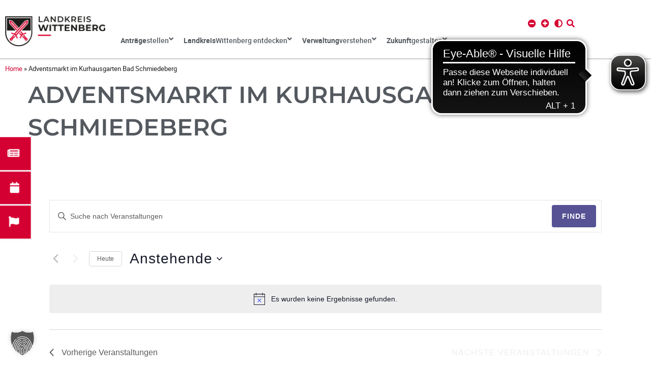

--- FILE ---
content_type: text/html; charset=UTF-8
request_url: https://www.landkreis-wittenberg.de/serien/adventsmarkt-im-kurhausgarten-bad-schmiedeberg/
body_size: 47304
content:
<!DOCTYPE html>
<html lang="de">
<head>
<meta charset="UTF-8">
<link rel="profile" href="http://gmpg.org/xfn/11">
<link rel="pingback" href="https://www.landkreis-wittenberg.de/xmlrpc.php">


<meta name="viewport" content="width=device-width, initial-scale=1" />
<meta name='robots' content='index, follow, max-image-preview:large, max-snippet:-1, max-video-preview:-1' />

	<!-- This site is optimized with the Yoast SEO plugin v26.6 - https://yoast.com/wordpress/plugins/seo/ -->
	<title>Adventsmarkt im Kurhausgarten Bad Schmiedeberg - Landkreis Wittenberg</title>
	<link rel="canonical" href="https://www.landkreis-wittenberg.de/serien/adventsmarkt-im-kurhausgarten-bad-schmiedeberg/" />
	<meta property="og:locale" content="de_DE" />
	<meta property="og:type" content="article" />
	<meta property="og:title" content="Adventsmarkt im Kurhausgarten Bad Schmiedeberg - Landkreis Wittenberg" />
<link rel='stylesheet' id='tribe-events-views-v2-bootstrap-datepicker-styles-css' href='https://www.landkreis-wittenberg.de/wp-content/plugins/the-events-calendar/vendor/bootstrap-datepicker/css/bootstrap-datepicker.standalone.min.css?ver=6.15.13' type='text/css' media='all' />
<link rel='stylesheet' id='tec-variables-skeleton-css' href='https://www.landkreis-wittenberg.de/wp-content/plugins/the-events-calendar/common/build/css/variables-skeleton.css?ver=6.10.1' type='text/css' media='all' />
<link rel='stylesheet' id='tribe-common-skeleton-style-css' href='https://www.landkreis-wittenberg.de/wp-content/plugins/the-events-calendar/common/build/css/common-skeleton.css?ver=6.10.1' type='text/css' media='all' />
<link rel='stylesheet' id='tribe-tooltipster-css-css' href='https://www.landkreis-wittenberg.de/wp-content/plugins/the-events-calendar/common/vendor/tooltipster/tooltipster.bundle.min.css?ver=6.10.1' type='text/css' media='all' />
<link rel='stylesheet' id='tribe-events-views-v2-skeleton-css' href='https://www.landkreis-wittenberg.de/wp-content/plugins/the-events-calendar/build/css/views-skeleton.css?ver=6.15.13' type='text/css' media='all' />
<link rel='stylesheet' id='tec-variables-full-css' href='https://www.landkreis-wittenberg.de/wp-content/plugins/the-events-calendar/common/build/css/variables-full.css?ver=6.10.1' type='text/css' media='all' />
<link rel='stylesheet' id='tribe-common-full-style-css' href='https://www.landkreis-wittenberg.de/wp-content/plugins/the-events-calendar/common/build/css/common-full.css?ver=6.10.1' type='text/css' media='all' />
<link rel='stylesheet' id='tribe-events-views-v2-full-css' href='https://www.landkreis-wittenberg.de/wp-content/plugins/the-events-calendar/build/css/views-full.css?ver=6.15.13' type='text/css' media='all' />
<link rel='stylesheet' id='tribe-events-views-v2-print-css' href='https://www.landkreis-wittenberg.de/wp-content/plugins/the-events-calendar/build/css/views-print.css?ver=6.15.13' type='text/css' media='print' />
<link rel='stylesheet' id='tribe-events-pro-views-v2-skeleton-css' href='https://www.landkreis-wittenberg.de/wp-content/plugins/events-calendar-pro/build/css/views-skeleton.css?ver=7.7.11' type='text/css' media='all' />
<link rel='stylesheet' id='tribe-events-pro-views-v2-full-css' href='https://www.landkreis-wittenberg.de/wp-content/plugins/events-calendar-pro/build/css/views-full.css?ver=7.7.11' type='text/css' media='all' />
<link rel='stylesheet' id='tribe-events-pro-views-v2-print-css' href='https://www.landkreis-wittenberg.de/wp-content/plugins/events-calendar-pro/build/css/views-print.css?ver=7.7.11' type='text/css' media='print' />
	<meta property="og:description" content="0 Veranstaltungen wurden gefunden. Hinweis Es wurden keine Ergebnisse gefunden. Hinweis Es wurden keine Ergebnisse gefunden. Veranstaltungen Such- und Ansichtennavigation Suche Geben Sie Das Schlüsselwort. Suche nach Veranstaltungen Schlüsselwort. Finde [&hellip;]" />
	<meta property="og:url" content="https://www.landkreis-wittenberg.de/serien/adventsmarkt-im-kurhausgarten-bad-schmiedeberg/" />
	<meta property="og:site_name" content="Landkreis Wittenberg" />
	<meta name="twitter:card" content="summary_large_image" />
	<script type="application/ld+json" class="yoast-schema-graph">{"@context":"https://schema.org","@graph":[{"@type":"WebPage","@id":"https://www.landkreis-wittenberg.de/serien/adventsmarkt-im-kurhausgarten-bad-schmiedeberg/","url":"https://www.landkreis-wittenberg.de/serien/adventsmarkt-im-kurhausgarten-bad-schmiedeberg/","name":"Adventsmarkt im Kurhausgarten Bad Schmiedeberg - Landkreis Wittenberg","isPartOf":{"@id":"https://www.landkreis-wittenberg.de/#website"},"datePublished":"2023-11-29T14:30:32+00:00","breadcrumb":{"@id":"https://www.landkreis-wittenberg.de/serien/adventsmarkt-im-kurhausgarten-bad-schmiedeberg/#breadcrumb"},"inLanguage":"de","potentialAction":[{"@type":"ReadAction","target":["https://www.landkreis-wittenberg.de/serien/adventsmarkt-im-kurhausgarten-bad-schmiedeberg/"]}]},{"@type":"BreadcrumbList","@id":"https://www.landkreis-wittenberg.de/serien/adventsmarkt-im-kurhausgarten-bad-schmiedeberg/#breadcrumb","itemListElement":[{"@type":"ListItem","position":1,"name":"Home","item":"https://www.landkreis-wittenberg.de/"},{"@type":"ListItem","position":2,"name":"Adventsmarkt im Kurhausgarten Bad Schmiedeberg"}]},{"@type":"WebSite","@id":"https://www.landkreis-wittenberg.de/#website","url":"https://www.landkreis-wittenberg.de/","name":"Landkreis Wittenberg","description":"Kreisverwaltung Wittenberg","publisher":{"@id":"https://www.landkreis-wittenberg.de/#organization"},"potentialAction":[{"@type":"SearchAction","target":{"@type":"EntryPoint","urlTemplate":"https://www.landkreis-wittenberg.de/?s={search_term_string}"},"query-input":{"@type":"PropertyValueSpecification","valueRequired":true,"valueName":"search_term_string"}}],"inLanguage":"de"},{"@type":"Organization","@id":"https://www.landkreis-wittenberg.de/#organization","name":"Landkreis Wittenberg","url":"https://www.landkreis-wittenberg.de/","logo":{"@type":"ImageObject","inLanguage":"de","@id":"https://www.landkreis-wittenberg.de/#/schema/logo/image/","url":"https://www.landkreis-wittenberg.de/wp-content/uploads/2022/07/landkreis-wittenberg.png","contentUrl":"https://www.landkreis-wittenberg.de/wp-content/uploads/2022/07/landkreis-wittenberg.png","width":800,"height":243,"caption":"Landkreis Wittenberg"},"image":{"@id":"https://www.landkreis-wittenberg.de/#/schema/logo/image/"}}]}</script>
	<!-- / Yoast SEO plugin. -->


<link rel='dns-prefetch' href='//cdn.eye-able.com' />
<link rel="alternate" type="application/rss+xml" title="Landkreis Wittenberg &raquo; Feed" href="https://www.landkreis-wittenberg.de/feed/" />
<link rel="alternate" type="application/rss+xml" title="Landkreis Wittenberg &raquo; Kommentar-Feed" href="https://www.landkreis-wittenberg.de/comments/feed/" />
<link rel="alternate" type="text/calendar" title="Landkreis Wittenberg &raquo; iCal Feed" href="https://www.landkreis-wittenberg.de/events/?ical=1" />
<link rel="alternate" title="oEmbed (JSON)" type="application/json+oembed" href="https://www.landkreis-wittenberg.de/wp-json/oembed/1.0/embed?url=https%3A%2F%2Fwww.landkreis-wittenberg.de%2Fserien%2Fadventsmarkt-im-kurhausgarten-bad-schmiedeberg%2F" />
<link rel="alternate" title="oEmbed (XML)" type="text/xml+oembed" href="https://www.landkreis-wittenberg.de/wp-json/oembed/1.0/embed?url=https%3A%2F%2Fwww.landkreis-wittenberg.de%2Fserien%2Fadventsmarkt-im-kurhausgarten-bad-schmiedeberg%2F&#038;format=xml" />
<style id='wp-img-auto-sizes-contain-inline-css' type='text/css'>
img:is([sizes=auto i],[sizes^="auto," i]){contain-intrinsic-size:3000px 1500px}
/*# sourceURL=wp-img-auto-sizes-contain-inline-css */
</style>
<link rel='stylesheet' id='tec-custom-tables-v1-events-virtual-skeleton-css' href='https://www.landkreis-wittenberg.de/wp-content/plugins/events-calendar-pro/build/css/events-virtual-skeleton.css?ver=7.7.11' type='text/css' media='all' />
<link rel='stylesheet' id='tec-custom-tables-v1-events-virtual-full-css' href='https://www.landkreis-wittenberg.de/wp-content/plugins/events-calendar-pro/build/css/events-virtual-full.css?ver=7.7.11' type='text/css' media='all' />
<link rel='stylesheet' id='tribe-events-pro-mini-calendar-block-styles-css' href='https://www.landkreis-wittenberg.de/wp-content/plugins/events-calendar-pro/build/css/tribe-events-pro-mini-calendar-block.css?ver=7.7.11' type='text/css' media='all' />
<link rel='stylesheet' id='tribe-events-v2-virtual-single-block-css' href='https://www.landkreis-wittenberg.de/wp-content/plugins/events-calendar-pro/build/css/events-virtual-single-block.css?ver=7.7.11' type='text/css' media='all' />
<style id='wp-emoji-styles-inline-css' type='text/css'>

	img.wp-smiley, img.emoji {
		display: inline !important;
		border: none !important;
		box-shadow: none !important;
		height: 1em !important;
		width: 1em !important;
		margin: 0 0.07em !important;
		vertical-align: -0.1em !important;
		background: none !important;
		padding: 0 !important;
	}
/*# sourceURL=wp-emoji-styles-inline-css */
</style>
<link rel='stylesheet' id='wp-block-library-css' href='https://www.landkreis-wittenberg.de/wp-includes/css/dist/block-library/style.min.css?ver=6.9' type='text/css' media='all' />
<style id='classic-theme-styles-inline-css' type='text/css'>
/*! This file is auto-generated */
.wp-block-button__link{color:#fff;background-color:#32373c;border-radius:9999px;box-shadow:none;text-decoration:none;padding:calc(.667em + 2px) calc(1.333em + 2px);font-size:1.125em}.wp-block-file__button{background:#32373c;color:#fff;text-decoration:none}
/*# sourceURL=/wp-includes/css/classic-themes.min.css */
</style>
<link rel='stylesheet' id='filebird-document-library-style-css' href='https://www.landkreis-wittenberg.de/wp-content/plugins/filebird-document-library-pro/blocks/dist/index.css?ver=6.9' type='text/css' media='all' />
<style id='filebird-block-filebird-gallery-style-inline-css' type='text/css'>
ul.filebird-block-filebird-gallery{margin:auto!important;padding:0!important;width:100%}ul.filebird-block-filebird-gallery.layout-grid{display:grid;grid-gap:20px;align-items:stretch;grid-template-columns:repeat(var(--columns),1fr);justify-items:stretch}ul.filebird-block-filebird-gallery.layout-grid li img{border:1px solid #ccc;box-shadow:2px 2px 6px 0 rgba(0,0,0,.3);height:100%;max-width:100%;-o-object-fit:cover;object-fit:cover;width:100%}ul.filebird-block-filebird-gallery.layout-masonry{-moz-column-count:var(--columns);-moz-column-gap:var(--space);column-gap:var(--space);-moz-column-width:var(--min-width);columns:var(--min-width) var(--columns);display:block;overflow:auto}ul.filebird-block-filebird-gallery.layout-masonry li{margin-bottom:var(--space)}ul.filebird-block-filebird-gallery li{list-style:none}ul.filebird-block-filebird-gallery li figure{height:100%;margin:0;padding:0;position:relative;width:100%}ul.filebird-block-filebird-gallery li figure figcaption{background:linear-gradient(0deg,rgba(0,0,0,.7),rgba(0,0,0,.3) 70%,transparent);bottom:0;box-sizing:border-box;color:#fff;font-size:.8em;margin:0;max-height:100%;overflow:auto;padding:3em .77em .7em;position:absolute;text-align:center;width:100%;z-index:2}ul.filebird-block-filebird-gallery li figure figcaption a{color:inherit}.fb-block-hover-animation-zoomIn figure{overflow:hidden}.fb-block-hover-animation-zoomIn figure img{transform:scale(1);transition:.3s ease-in-out}.fb-block-hover-animation-zoomIn figure:hover img{transform:scale(1.3)}.fb-block-hover-animation-shine figure{overflow:hidden;position:relative}.fb-block-hover-animation-shine figure:before{background:linear-gradient(90deg,hsla(0,0%,100%,0) 0,hsla(0,0%,100%,.3));content:"";display:block;height:100%;left:-75%;position:absolute;top:0;transform:skewX(-25deg);width:50%;z-index:2}.fb-block-hover-animation-shine figure:hover:before{animation:shine .75s}@keyframes shine{to{left:125%}}.fb-block-hover-animation-opacity figure{overflow:hidden}.fb-block-hover-animation-opacity figure img{opacity:1;transition:.3s ease-in-out}.fb-block-hover-animation-opacity figure:hover img{opacity:.5}.fb-block-hover-animation-grayscale figure img{filter:grayscale(100%);transition:.3s ease-in-out}.fb-block-hover-animation-grayscale figure:hover img{filter:grayscale(0)}

/*# sourceURL=https://www.landkreis-wittenberg.de/wp-content/plugins/filebird-pro/blocks/filebird-gallery/build/style-index.css */
</style>
<style id='global-styles-inline-css' type='text/css'>
:root{--wp--preset--aspect-ratio--square: 1;--wp--preset--aspect-ratio--4-3: 4/3;--wp--preset--aspect-ratio--3-4: 3/4;--wp--preset--aspect-ratio--3-2: 3/2;--wp--preset--aspect-ratio--2-3: 2/3;--wp--preset--aspect-ratio--16-9: 16/9;--wp--preset--aspect-ratio--9-16: 9/16;--wp--preset--color--black: #000000;--wp--preset--color--cyan-bluish-gray: #abb8c3;--wp--preset--color--white: #ffffff;--wp--preset--color--pale-pink: #f78da7;--wp--preset--color--vivid-red: #cf2e2e;--wp--preset--color--luminous-vivid-orange: #ff6900;--wp--preset--color--luminous-vivid-amber: #fcb900;--wp--preset--color--light-green-cyan: #7bdcb5;--wp--preset--color--vivid-green-cyan: #00d084;--wp--preset--color--pale-cyan-blue: #8ed1fc;--wp--preset--color--vivid-cyan-blue: #0693e3;--wp--preset--color--vivid-purple: #9b51e0;--wp--preset--gradient--vivid-cyan-blue-to-vivid-purple: linear-gradient(135deg,rgb(6,147,227) 0%,rgb(155,81,224) 100%);--wp--preset--gradient--light-green-cyan-to-vivid-green-cyan: linear-gradient(135deg,rgb(122,220,180) 0%,rgb(0,208,130) 100%);--wp--preset--gradient--luminous-vivid-amber-to-luminous-vivid-orange: linear-gradient(135deg,rgb(252,185,0) 0%,rgb(255,105,0) 100%);--wp--preset--gradient--luminous-vivid-orange-to-vivid-red: linear-gradient(135deg,rgb(255,105,0) 0%,rgb(207,46,46) 100%);--wp--preset--gradient--very-light-gray-to-cyan-bluish-gray: linear-gradient(135deg,rgb(238,238,238) 0%,rgb(169,184,195) 100%);--wp--preset--gradient--cool-to-warm-spectrum: linear-gradient(135deg,rgb(74,234,220) 0%,rgb(151,120,209) 20%,rgb(207,42,186) 40%,rgb(238,44,130) 60%,rgb(251,105,98) 80%,rgb(254,248,76) 100%);--wp--preset--gradient--blush-light-purple: linear-gradient(135deg,rgb(255,206,236) 0%,rgb(152,150,240) 100%);--wp--preset--gradient--blush-bordeaux: linear-gradient(135deg,rgb(254,205,165) 0%,rgb(254,45,45) 50%,rgb(107,0,62) 100%);--wp--preset--gradient--luminous-dusk: linear-gradient(135deg,rgb(255,203,112) 0%,rgb(199,81,192) 50%,rgb(65,88,208) 100%);--wp--preset--gradient--pale-ocean: linear-gradient(135deg,rgb(255,245,203) 0%,rgb(182,227,212) 50%,rgb(51,167,181) 100%);--wp--preset--gradient--electric-grass: linear-gradient(135deg,rgb(202,248,128) 0%,rgb(113,206,126) 100%);--wp--preset--gradient--midnight: linear-gradient(135deg,rgb(2,3,129) 0%,rgb(40,116,252) 100%);--wp--preset--font-size--small: 13px;--wp--preset--font-size--medium: 20px;--wp--preset--font-size--large: 36px;--wp--preset--font-size--x-large: 42px;--wp--preset--spacing--20: 0.44rem;--wp--preset--spacing--30: 0.67rem;--wp--preset--spacing--40: 1rem;--wp--preset--spacing--50: 1.5rem;--wp--preset--spacing--60: 2.25rem;--wp--preset--spacing--70: 3.38rem;--wp--preset--spacing--80: 5.06rem;--wp--preset--shadow--natural: 6px 6px 9px rgba(0, 0, 0, 0.2);--wp--preset--shadow--deep: 12px 12px 50px rgba(0, 0, 0, 0.4);--wp--preset--shadow--sharp: 6px 6px 0px rgba(0, 0, 0, 0.2);--wp--preset--shadow--outlined: 6px 6px 0px -3px rgb(255, 255, 255), 6px 6px rgb(0, 0, 0);--wp--preset--shadow--crisp: 6px 6px 0px rgb(0, 0, 0);}:where(.is-layout-flex){gap: 0.5em;}:where(.is-layout-grid){gap: 0.5em;}body .is-layout-flex{display: flex;}.is-layout-flex{flex-wrap: wrap;align-items: center;}.is-layout-flex > :is(*, div){margin: 0;}body .is-layout-grid{display: grid;}.is-layout-grid > :is(*, div){margin: 0;}:where(.wp-block-columns.is-layout-flex){gap: 2em;}:where(.wp-block-columns.is-layout-grid){gap: 2em;}:where(.wp-block-post-template.is-layout-flex){gap: 1.25em;}:where(.wp-block-post-template.is-layout-grid){gap: 1.25em;}.has-black-color{color: var(--wp--preset--color--black) !important;}.has-cyan-bluish-gray-color{color: var(--wp--preset--color--cyan-bluish-gray) !important;}.has-white-color{color: var(--wp--preset--color--white) !important;}.has-pale-pink-color{color: var(--wp--preset--color--pale-pink) !important;}.has-vivid-red-color{color: var(--wp--preset--color--vivid-red) !important;}.has-luminous-vivid-orange-color{color: var(--wp--preset--color--luminous-vivid-orange) !important;}.has-luminous-vivid-amber-color{color: var(--wp--preset--color--luminous-vivid-amber) !important;}.has-light-green-cyan-color{color: var(--wp--preset--color--light-green-cyan) !important;}.has-vivid-green-cyan-color{color: var(--wp--preset--color--vivid-green-cyan) !important;}.has-pale-cyan-blue-color{color: var(--wp--preset--color--pale-cyan-blue) !important;}.has-vivid-cyan-blue-color{color: var(--wp--preset--color--vivid-cyan-blue) !important;}.has-vivid-purple-color{color: var(--wp--preset--color--vivid-purple) !important;}.has-black-background-color{background-color: var(--wp--preset--color--black) !important;}.has-cyan-bluish-gray-background-color{background-color: var(--wp--preset--color--cyan-bluish-gray) !important;}.has-white-background-color{background-color: var(--wp--preset--color--white) !important;}.has-pale-pink-background-color{background-color: var(--wp--preset--color--pale-pink) !important;}.has-vivid-red-background-color{background-color: var(--wp--preset--color--vivid-red) !important;}.has-luminous-vivid-orange-background-color{background-color: var(--wp--preset--color--luminous-vivid-orange) !important;}.has-luminous-vivid-amber-background-color{background-color: var(--wp--preset--color--luminous-vivid-amber) !important;}.has-light-green-cyan-background-color{background-color: var(--wp--preset--color--light-green-cyan) !important;}.has-vivid-green-cyan-background-color{background-color: var(--wp--preset--color--vivid-green-cyan) !important;}.has-pale-cyan-blue-background-color{background-color: var(--wp--preset--color--pale-cyan-blue) !important;}.has-vivid-cyan-blue-background-color{background-color: var(--wp--preset--color--vivid-cyan-blue) !important;}.has-vivid-purple-background-color{background-color: var(--wp--preset--color--vivid-purple) !important;}.has-black-border-color{border-color: var(--wp--preset--color--black) !important;}.has-cyan-bluish-gray-border-color{border-color: var(--wp--preset--color--cyan-bluish-gray) !important;}.has-white-border-color{border-color: var(--wp--preset--color--white) !important;}.has-pale-pink-border-color{border-color: var(--wp--preset--color--pale-pink) !important;}.has-vivid-red-border-color{border-color: var(--wp--preset--color--vivid-red) !important;}.has-luminous-vivid-orange-border-color{border-color: var(--wp--preset--color--luminous-vivid-orange) !important;}.has-luminous-vivid-amber-border-color{border-color: var(--wp--preset--color--luminous-vivid-amber) !important;}.has-light-green-cyan-border-color{border-color: var(--wp--preset--color--light-green-cyan) !important;}.has-vivid-green-cyan-border-color{border-color: var(--wp--preset--color--vivid-green-cyan) !important;}.has-pale-cyan-blue-border-color{border-color: var(--wp--preset--color--pale-cyan-blue) !important;}.has-vivid-cyan-blue-border-color{border-color: var(--wp--preset--color--vivid-cyan-blue) !important;}.has-vivid-purple-border-color{border-color: var(--wp--preset--color--vivid-purple) !important;}.has-vivid-cyan-blue-to-vivid-purple-gradient-background{background: var(--wp--preset--gradient--vivid-cyan-blue-to-vivid-purple) !important;}.has-light-green-cyan-to-vivid-green-cyan-gradient-background{background: var(--wp--preset--gradient--light-green-cyan-to-vivid-green-cyan) !important;}.has-luminous-vivid-amber-to-luminous-vivid-orange-gradient-background{background: var(--wp--preset--gradient--luminous-vivid-amber-to-luminous-vivid-orange) !important;}.has-luminous-vivid-orange-to-vivid-red-gradient-background{background: var(--wp--preset--gradient--luminous-vivid-orange-to-vivid-red) !important;}.has-very-light-gray-to-cyan-bluish-gray-gradient-background{background: var(--wp--preset--gradient--very-light-gray-to-cyan-bluish-gray) !important;}.has-cool-to-warm-spectrum-gradient-background{background: var(--wp--preset--gradient--cool-to-warm-spectrum) !important;}.has-blush-light-purple-gradient-background{background: var(--wp--preset--gradient--blush-light-purple) !important;}.has-blush-bordeaux-gradient-background{background: var(--wp--preset--gradient--blush-bordeaux) !important;}.has-luminous-dusk-gradient-background{background: var(--wp--preset--gradient--luminous-dusk) !important;}.has-pale-ocean-gradient-background{background: var(--wp--preset--gradient--pale-ocean) !important;}.has-electric-grass-gradient-background{background: var(--wp--preset--gradient--electric-grass) !important;}.has-midnight-gradient-background{background: var(--wp--preset--gradient--midnight) !important;}.has-small-font-size{font-size: var(--wp--preset--font-size--small) !important;}.has-medium-font-size{font-size: var(--wp--preset--font-size--medium) !important;}.has-large-font-size{font-size: var(--wp--preset--font-size--large) !important;}.has-x-large-font-size{font-size: var(--wp--preset--font-size--x-large) !important;}
:where(.wp-block-post-template.is-layout-flex){gap: 1.25em;}:where(.wp-block-post-template.is-layout-grid){gap: 1.25em;}
:where(.wp-block-term-template.is-layout-flex){gap: 1.25em;}:where(.wp-block-term-template.is-layout-grid){gap: 1.25em;}
:where(.wp-block-columns.is-layout-flex){gap: 2em;}:where(.wp-block-columns.is-layout-grid){gap: 2em;}
:root :where(.wp-block-pullquote){font-size: 1.5em;line-height: 1.6;}
/*# sourceURL=global-styles-inline-css */
</style>
<link rel='stylesheet' id='mad-pickup-toolbar_style-css' href='https://www.landkreis-wittenberg.de/wp-content/plugins/muellabfuhr-deutschland/css/mad-pickup-toolbar.css?ver=6.9' type='text/css' media='all' />
<link rel='stylesheet' id='mad-pickup-list_style-css' href='https://www.landkreis-wittenberg.de/wp-content/plugins/muellabfuhr-deutschland/css/mad-pickup-list.css?ver=6.9' type='text/css' media='all' />
<link rel='stylesheet' id='mad-location-list_style-css' href='https://www.landkreis-wittenberg.de/wp-content/plugins/muellabfuhr-deutschland/css/mad-location-list.css?ver=6.9' type='text/css' media='all' />
<link rel='stylesheet' id='mad-location_style-css' href='https://www.landkreis-wittenberg.de/wp-content/plugins/muellabfuhr-deutschland/css/mad-location.css?ver=6.9' type='text/css' media='all' />
<link rel='stylesheet' id='wp-search-suggest-css' href='https://www.landkreis-wittenberg.de/wp-content/plugins/wp-search-suggest/css/wpss-search-suggest.css?ver=8' type='text/css' media='all' />
<link rel='stylesheet' id='tribe-events-v2-single-skeleton-css' href='https://www.landkreis-wittenberg.de/wp-content/plugins/the-events-calendar/build/css/tribe-events-single-skeleton.css?ver=6.15.13' type='text/css' media='all' />
<link rel='stylesheet' id='tribe-events-v2-single-skeleton-full-css' href='https://www.landkreis-wittenberg.de/wp-content/plugins/the-events-calendar/build/css/tribe-events-single-full.css?ver=6.15.13' type='text/css' media='all' />
<link rel='stylesheet' id='tec-events-elementor-widgets-base-styles-css' href='https://www.landkreis-wittenberg.de/wp-content/plugins/the-events-calendar/build/css/integrations/plugins/elementor/widgets/widget-base.css?ver=6.15.13' type='text/css' media='all' />
<link rel='stylesheet' id='dce-style-css' href='https://www.landkreis-wittenberg.de/wp-content/plugins/dynamic-content-for-elementor/assets/css/style.min.css?ver=3.3.23' type='text/css' media='all' />
<link rel='stylesheet' id='dce-dynamic-visibility-css' href='https://www.landkreis-wittenberg.de/wp-content/plugins/dynamic-content-for-elementor/assets/css/dynamic-visibility.min.css?ver=3.3.23' type='text/css' media='all' />
<link rel='stylesheet' id='monstroid2-parent-theme-style-css' href='https://www.landkreis-wittenberg.de/wp-content/themes/monstroid2/style.css?ver=1.1.0' type='text/css' media='all' />
<link rel='stylesheet' id='main-css' href='https://www.landkreis-wittenberg.de/wp-content/themes/lkwb-theme/css/main.css?ver=1.1.0' type='text/css' media='all' />
<link rel='stylesheet' id='lkwb-user-css' href='https://www.landkreis-wittenberg.de/wp-content/themes/lkwb-theme/user.css?ver=1.1.0' type='text/css' media='all' />
<link rel='stylesheet' id='kava-extra-nucleo-outline-css' href='https://www.landkreis-wittenberg.de/wp-content/themes/lkwb-theme/assets/fonts/nucleo-outline-icon-font/nucleo-outline.css?ver=1.0.0' type='text/css' media='all' />
<link rel='stylesheet' id='font-awesome-css' href='https://www.landkreis-wittenberg.de/wp-content/plugins/elementor/assets/lib/font-awesome/css/font-awesome.min.css?ver=4.7.0' type='text/css' media='all' />
<link rel='stylesheet' id='monstroid2-theme-style-css' href='https://www.landkreis-wittenberg.de/wp-content/themes/lkwb-theme/style.css?ver=1.1.13' type='text/css' media='all' />
<style id='monstroid2-theme-style-inline-css' type='text/css'>
/* #Typography */body {font-style: normal;font-weight: 300;font-size: 14px;line-height: 1.6;font-family: 'Open Sans', sans-serif;letter-spacing: 0px;text-align: left;color: #7f7d8e;}h1,.h1-style {font-style: normal;font-weight: 400;font-size: 34px;line-height: 1.4;font-family: Hind, sans-serif;letter-spacing: 0px;text-align: inherit;color: #34314b;}h2,.h2-style {font-style: normal;font-weight: 400;font-size: 24px;line-height: 1.4;font-family: Hind, sans-serif;letter-spacing: 0px;text-align: inherit;color: #34314b;}h3,.h3-style {font-style: normal;font-weight: 400;font-size: 21px;line-height: 1.4;font-family: Hind, sans-serif;letter-spacing: 0px;text-align: inherit;color: #34314b;}h4,.h4-style {font-style: normal;font-weight: 400;font-size: 20px;line-height: 1.5;font-family: Hind, sans-serif;letter-spacing: 0px;text-align: inherit;color: #34314b;}h5,.h5-style {font-style: normal;font-weight: 300;font-size: 18px;line-height: 1.5;font-family: Hind, sans-serif;letter-spacing: 0px;text-align: inherit;color: #34314b;}h6,.h6-style {font-style: normal;font-weight: 500;font-size: 14px;line-height: 1.5;font-family: Hind, sans-serif;letter-spacing: 0px;text-align: inherit;color: #34314b;}@media (min-width: 1200px) {h1,.h1-style { font-size: 56px; }h2,.h2-style { font-size: 40px; }h3,.h3-style { font-size: 28px; }}a,h1 a:hover,h2 a:hover,h3 a:hover,h4 a:hover,h5 a:hover,h6 a:hover { color: #5f45ea; }a:hover { color: #34314b; }blockquote {color: #5f45ea;}/* #Header */.site-header__wrap {background-color: #ffffff;background-repeat: repeat;background-position: center top;background-attachment: scroll;;}/* ##Top Panel */.top-panel {color: #b0aebe;background-color: #ffffff;}/* #Main Menu */.main-navigation {font-style: normal;font-weight: 400;font-size: 14px;line-height: 1.4;font-family: Hind, sans-serif;letter-spacing: 0px;}.main-navigation a,.menu-item-has-children:before {color: #b0aebe;}.main-navigation a:hover,.main-navigation .current_page_item>a,.main-navigation .current-menu-item>a,.main-navigation .current_page_ancestor>a,.main-navigation .current-menu-ancestor>a {color: #34314b;}/* #Mobile Menu */.mobile-menu-toggle-button {color: #ffffff;background-color: #5f45ea;}/* #Social */.social-list a {color: #b0aebe;}.social-list a:hover {color: #5f45ea;}/* #Breadcrumbs */.breadcrumbs_item {font-style: normal;font-weight: 400;font-size: 11px;line-height: 1.5;font-family: 'Open Sans', sans-serif;letter-spacing: 0px;}.breadcrumbs_item_sep,.breadcrumbs_item_link {color: #b0aebe;}.breadcrumbs_item_link:hover {color: #5f45ea;}/* #Post navigation */.post-navigation i {color: #b0aebe;}.post-navigation .nav-links a:hover .post-title,.post-navigation .nav-links a:hover .nav-text {color: #5f45ea;}.post-navigation .nav-links a:hover i {color: #34314b;}/* #Pagination */.pagination .page-numbers,.page-links > span,.page-links > a {color: #b0aebe;}.pagination a.page-numbers:hover,.pagination .page-numbers.current,.page-links > a:hover,.page-links > span {color: #34314b;}.pagination .next,.pagination .prev {color: #5f45ea;}.pagination .next:hover,.pagination .prev:hover {color: #34314b;}/* #Button Appearance Styles (regular scheme) */.btn,button,input[type='button'],input[type='reset'],input[type='submit'] {font-style: normal;font-weight: 900;font-size: 11px;line-height: 1;font-family: Hind, sans-serif;letter-spacing: 1px;color: #ffffff;background-color: #5f45ea;}.btn:hover,button:hover,input[type='button']:hover,input[type='reset']:hover,input[type='submit']:hover,input[type='reset']:hover {color: #ffffff;background-color: rgb(133,107,255);}.btn.invert-button {color: #ffffff;}.btn.invert-button:hover {color: #ffffff;border-color: #5f45ea;background-color: #5f45ea;}input,optgroup,select,textarea {font-size: 14px;}/* #Comment, Contact, Password Forms */.comment-form .submit,.wpcf7-submit,.post-password-form label + input {font-style: normal;font-weight: 900;font-size: 11px;line-height: 1;font-family: Hind, sans-serif;letter-spacing: 1px;color: #ffffff;background-color: #5f45ea;}.comment-form .submit:hover,.wpcf7-submit:hover,.post-password-form label + input:hover {color: #ffffff;background-color: rgb(133,107,255);}.comment-reply-title {font-style: normal;font-weight: 400;font-size: 20px;line-height: 1.5;font-family: Hind, sans-serif;letter-spacing: 0px;color: #34314b;}/* Cookies consent */.comment-form-cookies-consent input[type='checkbox']:checked ~ label[for=wp-comment-cookies-consent]:before {color: #ffffff;border-color: #5f45ea;background-color: #5f45ea;}/* #Comment Reply Link */#cancel-comment-reply-link {color: #5f45ea;}#cancel-comment-reply-link:hover {color: #34314b;}/* #Comment item */.comment-body .fn {font-style: normal;font-weight: 500;font-size: 14px;line-height: 1.5;font-family: Hind, sans-serif;letter-spacing: 0px;color: #34314b;}.comment-date__time {color: #b0aebe;}.comment-reply-link {font-style: normal;font-weight: 900;font-size: 11px;line-height: 1;font-family: Hind, sans-serif;letter-spacing: 1px;}/* #Input Placeholders */::-webkit-input-placeholder { color: #b0aebe; }::-moz-placeholder{ color: #b0aebe; }:-moz-placeholder{ color: #b0aebe; }:-ms-input-placeholder{ color: #b0aebe; }/* #Entry Meta */.posted-on,.cat-links,.byline,.tags-links {color: #b0aebe;}.comments-button {color: #b0aebe;}.comments-button:hover {color: #ffffff;background-color: #5f45ea;}.btn-style .post-categories a {color: #ffffff;background-color: #5f45ea;}.btn-style .post-categories a:hover {color: #ffffff;background-color: rgb(133,107,255);}.sticky-label {color: #ffffff;background-color: #5f45ea;}/* Posts List Item Invert */.invert-hover.has-post-thumbnail:hover,.invert-hover.has-post-thumbnail:hover .posted-on,.invert-hover.has-post-thumbnail:hover .cat-links,.invert-hover.has-post-thumbnail:hover .byline,.invert-hover.has-post-thumbnail:hover .tags-links,.invert-hover.has-post-thumbnail:hover .entry-meta,.invert-hover.has-post-thumbnail:hover a,.invert-hover.has-post-thumbnail:hover .btn-icon,.invert-item.has-post-thumbnail,.invert-item.has-post-thumbnail .posted-on,.invert-item.has-post-thumbnail .cat-links,.invert-item.has-post-thumbnail .byline,.invert-item.has-post-thumbnail .tags-links,.invert-item.has-post-thumbnail .entry-meta,.invert-item.has-post-thumbnail a,.invert-item.has-post-thumbnail .btn:hover,.invert-item.has-post-thumbnail .btn-style .post-categories a:hover,.invert,.invert .entry-title,.invert a,.invert .byline,.invert .posted-on,.invert .cat-links,.invert .tags-links {color: #ffffff;}.invert-hover.has-post-thumbnail:hover a:hover,.invert-hover.has-post-thumbnail:hover .btn-icon:hover,.invert-item.has-post-thumbnail a:hover,.invert a:hover {color: #5f45ea;}.invert-hover.has-post-thumbnail .btn,.invert-item.has-post-thumbnail .comments-button,.posts-list--default.list-style-v10 .invert.default-item .comments-button{color: #ffffff;background-color: #5f45ea;}.invert-hover.has-post-thumbnail .btn:hover,.invert-item.has-post-thumbnail .comments-button:hover,.posts-list--default.list-style-v10 .invert.default-item .comments-button:hover {color: #5f45ea;background-color: #ffffff;}/* Default Posts List */.list-style-v8 .comments-link {color: #b0aebe;}.list-style-v8 .comments-link:hover {color: #34314b;}/* Creative Posts List */.creative-item .entry-title a:hover {color: #5f45ea;}.list-style-default .creative-item a,.creative-item .btn-icon {color: #b0aebe;}.list-style-default .creative-item a:hover,.creative-item .btn-icon:hover {color: #5f45ea;}.list-style-default .creative-item .btn,.list-style-default .creative-item .btn:hover,.list-style-default .creative-item .comments-button:hover {color: #ffffff;}.creative-item__title-first-letter {font-style: normal;font-weight: 400;font-family: Hind, sans-serif;color: #34314b;}.posts-list--creative.list-style-v10 .creative-item:before {background-color: #5f45ea;box-shadow: 0px 0px 0px 8px rgba(95,69,234,0.25);}.posts-list--creative.list-style-v10 .creative-item__post-date {font-style: normal;font-weight: 400;font-size: 20px;line-height: 1.5;font-family: Hind, sans-serif;letter-spacing: 0px;color: #5f45ea;}.posts-list--creative.list-style-v10 .creative-item__post-date a {color: #5f45ea;}.posts-list--creative.list-style-v10 .creative-item__post-date a:hover {color: #34314b;}/* Creative Posts List style-v2 */.list-style-v2 .creative-item .entry-title,.list-style-v9 .creative-item .entry-title {font-style: normal;font-weight: 400;font-size: 20px;line-height: 1.5;font-family: Hind, sans-serif;letter-spacing: 0px;}/* Image Post Format */.post_format-post-format-image .post-thumbnail__link:before {color: #ffffff;background-color: #5f45ea;}/* Gallery Post Format */.post_format-post-format-gallery .swiper-button-prev,.post_format-post-format-gallery .swiper-button-next {color: #b0aebe;}.post_format-post-format-gallery .swiper-button-prev:hover,.post_format-post-format-gallery .swiper-button-next:hover {color: #34314b;}/* Link Post Format */.post_format-post-format-quote .post-format-quote {color: #ffffff;background-color: #5f45ea;}.post_format-post-format-quote .post-format-quote:before {color: #5f45ea;background-color: #ffffff;}/* Post Author */.post-author__title a {color: #5f45ea;}.post-author__title a:hover {color: #34314b;}.invert .post-author__title a {color: #ffffff;}.invert .post-author__title a:hover {color: #5f45ea;}/* Single Post */.single-post blockquote {border-color: #5f45ea;}.single-post:not(.post-template-single-layout-4):not(.post-template-single-layout-7) .tags-links a:hover {color: #ffffff;border-color: #5f45ea;background-color: #5f45ea;}.single-header-3 .post-author .byline,.single-header-4 .post-author .byline,.single-header-5 .post-author .byline {font-style: normal;font-weight: 400;font-size: 20px;line-height: 1.5;font-family: Hind, sans-serif;letter-spacing: 0px;}.single-header-8,.single-header-10 .entry-header {background-color: #5f45ea;}.single-header-8.invert a:hover,.single-header-10.invert a:hover {color: rgba(255,255,255,0.5);}.single-header-3 a.comments-button,.single-header-10 a.comments-button {border: 1px solid #ffffff;}.single-header-3 a.comments-button:hover,.single-header-10 a.comments-button:hover {color: #5f45ea;background-color: #ffffff;}/* Page preloader */.page-preloader {border-top-color: #5f45ea;border-right-color: #5f45ea;}/* Logo */.site-logo__link,.site-logo__link:hover {color: #5f45ea;}/* Page title */.page-title {font-style: normal;font-weight: 400;font-size: 24px;line-height: 1.4;font-family: Hind, sans-serif;letter-spacing: 0px;color: #34314b;}@media (min-width: 1200px) {.page-title { font-size: 40px; }}/* Grid Posts List */.posts-list.list-style-v3 .comments-link {border-color: #5f45ea;}.posts-list.list-style-v4 .comments-link {color: #b0aebe;}.posts-list.list-style-v4 .posts-list__item.grid-item .grid-item-wrap .comments-link{background-color: #ffffff;}.posts-list.list-style-v4 .posts-list__item.grid-item .grid-item-wrap .comments-link:hover {color: #ffffff;background-color: #5f45ea;}/* Posts List Grid Item Invert */.grid-item-wrap.invert,.grid-item-wrap.invert .posted-on,.grid-item-wrap.invert .cat-links,.grid-item-wrap.invert .byline,.grid-item-wrap.invert .tags-links,.grid-item-wrap.invert .entry-meta,.grid-item-wrap.invert a,.grid-item-wrap.invert .btn-icon,.grid-item-wrap.invert .comments-button {color: #ffffff;}/* Posts List Grid-5 Item Invert */.list-style-v5 .grid-item-wrap.invert .posted-on,.list-style-v5 .grid-item-wrap.invert .cat-links,.list-style-v5 .grid-item-wrap.invert .byline,.list-style-v5 .grid-item-wrap.invert .tags-links,.list-style-v5 .grid-item-wrap.invert .posted-on a,.list-style-v5 .grid-item-wrap.invert .cat-links a,.list-style-v5 .grid-item-wrap.invert .tags-links a,.list-style-v5 .grid-item-wrap.invert .byline a,.list-style-v5 .grid-item-wrap.invert .comments-link,.list-style-v5 .grid-item-wrap.invert .entry-title a:hover {color: #5f45ea;}.list-style-v5 .grid-item-wrap.invert .posted-on a:hover,.list-style-v5 .grid-item-wrap.invert .cat-links a:hover,.list-style-v5 .grid-item-wrap.invert .tags-links a:hover,.list-style-v5 .grid-item-wrap.invert .byline a:hover,.list-style-v5 .grid-item-wrap.invert .comments-link:hover {color: #ffffff;}/* Posts List Grid-6 Item Invert */.posts-list.list-style-v6 .posts-list__item.grid-item .grid-item-wrap .cat-links a,.posts-list.list-style-v7 .posts-list__item.grid-item .grid-item-wrap .cat-links a {color: #ffffff;background-color: #5f45ea;}.posts-list.list-style-v6 .posts-list__item.grid-item .grid-item-wrap .cat-links a:hover,.posts-list.list-style-v7 .posts-list__item.grid-item .grid-item-wrap .cat-links a:hover {color: #ffffff;background-color: rgb(133,107,255);}.posts-list.list-style-v9 .posts-list__item.grid-item .grid-item-wrap .entry-header .entry-title {font-weight : 300;}/* Grid 7 */.list-style-v7 .grid-item-wrap.invert .posted-on a:hover,.list-style-v7 .grid-item-wrap.invert .cat-links a:hover,.list-style-v7 .grid-item-wrap.invert .tags-links a:hover,.list-style-v7 .grid-item-wrap.invert .byline a:hover,.list-style-v7 .grid-item-wrap.invert .comments-link:hover,.list-style-v7 .grid-item-wrap.invert .entry-title a:hover,.list-style-v6 .grid-item-wrap.invert .posted-on a:hover,.list-style-v6 .grid-item-wrap.invert .cat-links a:hover,.list-style-v6 .grid-item-wrap.invert .tags-links a:hover,.list-style-v6 .grid-item-wrap.invert .byline a:hover,.list-style-v6 .grid-item-wrap.invert .comments-link:hover,.list-style-v6 .grid-item-wrap.invert .entry-title a:hover {color: #5f45ea;}.list-style-v7 .grid-item-wrap.invert .posted-on,.list-style-v7 .grid-item-wrap.invert .cat-links,.list-style-v7 .grid-item-wrap.invert .byline,.list-style-v7 .grid-item-wrap.invert .tags-links,.list-style-v7 .grid-item-wrap.invert .posted-on a,.list-style-v7 .grid-item-wrap.invert .cat-links a,.list-style-v7 .grid-item-wrap.invert .tags-links a,.list-style-v7 .grid-item-wrap.invert .byline a,.list-style-v7 .grid-item-wrap.invert .comments-link,.list-style-v7 .grid-item-wrap.invert .entry-title a,.list-style-v7 .grid-item-wrap.invert .entry-content p,.list-style-v6 .grid-item-wrap.invert .posted-on,.list-style-v6 .grid-item-wrap.invert .cat-links,.list-style-v6 .grid-item-wrap.invert .byline,.list-style-v6 .grid-item-wrap.invert .tags-links,.list-style-v6 .grid-item-wrap.invert .posted-on a,.list-style-v6 .grid-item-wrap.invert .cat-links a,.list-style-v6 .grid-item-wrap.invert .tags-links a,.list-style-v6 .grid-item-wrap.invert .byline a,.list-style-v6 .grid-item-wrap.invert .comments-link,.list-style-v6 .grid-item-wrap.invert .entry-title a,.list-style-v6 .grid-item-wrap.invert .entry-content p {color: #ffffff;}.posts-list.list-style-v7 .grid-item .grid-item-wrap .entry-footer .comments-link:hover,.posts-list.list-style-v6 .grid-item .grid-item-wrap .entry-footer .comments-link:hover,.posts-list.list-style-v6 .posts-list__item.grid-item .grid-item-wrap .btn:hover,.posts-list.list-style-v7 .posts-list__item.grid-item .grid-item-wrap .btn:hover {color: #5f45ea;border-color: #5f45ea;}.posts-list.list-style-v10 .grid-item-inner .space-between-content .comments-link {color: #b0aebe;}.posts-list.list-style-v10 .grid-item-inner .space-between-content .comments-link:hover {color: #5f45ea;}.posts-list.list-style-v10 .posts-list__item.justify-item .justify-item-inner .entry-title a {color: #7f7d8e;}.posts-list.posts-list--vertical-justify.list-style-v10 .posts-list__item.justify-item .justify-item-inner .entry-title a:hover{color: #ffffff;background-color: #5f45ea;}.posts-list.list-style-v5 .posts-list__item.justify-item .justify-item-inner.invert .cat-links a:hover,.posts-list.list-style-v8 .posts-list__item.justify-item .justify-item-inner.invert .cat-links a:hover {color: #ffffff;background-color: rgb(133,107,255);}.posts-list.list-style-v5 .posts-list__item.justify-item .justify-item-inner.invert .cat-links a,.posts-list.list-style-v8 .posts-list__item.justify-item .justify-item-inner.invert .cat-links a{color: #ffffff;background-color: #5f45ea;}.list-style-v8 .justify-item-inner.invert .posted-on,.list-style-v8 .justify-item-inner.invert .cat-links,.list-style-v8 .justify-item-inner.invert .byline,.list-style-v8 .justify-item-inner.invert .tags-links,.list-style-v8 .justify-item-inner.invert .posted-on a,.list-style-v8 .justify-item-inner.invert .cat-links a,.list-style-v8 .justify-item-inner.invert .tags-links a,.list-style-v8 .justify-item-inner.invert .byline a,.list-style-v8 .justify-item-inner.invert .comments-link,.list-style-v8 .justify-item-inner.invert .entry-title a,.list-style-v8 .justify-item-inner.invert .entry-content p,.list-style-v5 .justify-item-inner.invert .posted-on,.list-style-v5 .justify-item-inner.invert .cat-links,.list-style-v5 .justify-item-inner.invert .byline,.list-style-v5 .justify-item-inner.invert .tags-links,.list-style-v5 .justify-item-inner.invert .posted-on a,.list-style-v5 .justify-item-inner.invert .cat-links a,.list-style-v5 .justify-item-inner.invert .tags-links a,.list-style-v5 .justify-item-inner.invert .byline a,.list-style-v5 .justify-item-inner.invert .comments-link,.list-style-v5 .justify-item-inner.invert .entry-title a,.list-style-v5 .justify-item-inner.invert .entry-content p,.list-style-v4 .justify-item-inner.invert .posted-on:hover,.list-style-v4 .justify-item-inner.invert .cat-links,.list-style-v4 .justify-item-inner.invert .byline,.list-style-v4 .justify-item-inner.invert .tags-links,.list-style-v4 .justify-item-inner.invert .posted-on a,.list-style-v4 .justify-item-inner.invert .cat-links a,.list-style-v4 .justify-item-inner.invert .tags-links a,.list-style-v4 .justify-item-inner.invert .byline a,.list-style-v4 .justify-item-inner.invert .comments-link,.list-style-v4 .justify-item-inner.invert .entry-title a,.list-style-v4 .justify-item-inner.invert .entry-content p {color: #ffffff;}.list-style-v8 .justify-item-inner.invert .posted-on a:hover,.list-style-v8 .justify-item-inner.invert .cat-links a:hover,.list-style-v8 .justify-item-inner.invert .tags-links a:hover,.list-style-v8 .justify-item-inner.invert .byline a:hover,.list-style-v8 .justify-item-inner.invert .comments-link:hover,.list-style-v8 .justify-item-inner.invert .entry-title a:hover,.list-style-v5 .justify-item-inner.invert .posted-on a:hover,.list-style-v5 .justify-item-inner.invert .cat-links a:hover,.list-style-v5 .justify-item-inner.invert .tags-links a:hover,.list-style-v5 .justify-item-inner.invert .byline a:hover,.list-style-v5 .justify-item-inner.invert .entry-title a:hover,.list-style-v4 .justify-item-inner.invert .posted-on a,.list-style-v4 .justify-item-inner.invert .cat-links a:hover,.list-style-v4 .justify-item-inner.invert .tags-links a:hover,.list-style-v4 .justify-item-inner.invert .byline a:hover,.list-style-v4 .justify-item-inner.invert .comments-link:hover,.list-style-v4 .justify-item-inner.invert .entry-title a:hover{color: #5f45ea;}.posts-list.list-style-v5 .justify-item .justify-item-wrap .entry-footer .comments-link:hover {border-color: #5f45ea;}.list-style-v4 .justify-item-inner.invert .btn:hover,.list-style-v6 .justify-item-wrap.invert .btn:hover,.list-style-v8 .justify-item-inner.invert .btn:hover {color: #ffffff;}.posts-list.posts-list--vertical-justify.list-style-v5 .posts-list__item.justify-item .justify-item-wrap .entry-footer .comments-link:hover,.posts-list.posts-list--vertical-justify.list-style-v5 .posts-list__item.justify-item .justify-item-wrap .entry-footer .btn:hover {color: #5f45ea;border-color: #5f45ea;}/* masonry Posts List */.posts-list.list-style-v3 .comments-link {border-color: #5f45ea;}.posts-list.list-style-v4 .comments-link {color: #b0aebe;}.posts-list.list-style-v4 .posts-list__item.masonry-item .masonry-item-wrap .comments-link{background-color: #ffffff;}.posts-list.list-style-v4 .posts-list__item.masonry-item .masonry-item-wrap .comments-link:hover {color: #ffffff;background-color: #5f45ea;}/* Posts List masonry Item Invert */.masonry-item-wrap.invert,.masonry-item-wrap.invert .posted-on,.masonry-item-wrap.invert .cat-links,.masonry-item-wrap.invert .byline,.masonry-item-wrap.invert .tags-links,.masonry-item-wrap.invert .entry-meta,.masonry-item-wrap.invert a,.masonry-item-wrap.invert .btn-icon,.masonry-item-wrap.invert .comments-button {color: #ffffff;}/* Posts List masonry-5 Item Invert */.list-style-v5 .masonry-item-wrap.invert .posted-on,.list-style-v5 .masonry-item-wrap.invert .cat-links,.list-style-v5 .masonry-item-wrap.invert .byline,.list-style-v5 .masonry-item-wrap.invert .tags-links,.list-style-v5 .masonry-item-wrap.invert .posted-on a,.list-style-v5 .masonry-item-wrap.invert .cat-links a,.list-style-v5 .masonry-item-wrap.invert .tags-links a,.list-style-v5 .masonry-item-wrap.invert .byline a,.list-style-v5 .masonry-item-wrap.invert .comments-link,.list-style-v5 .masonry-item-wrap.invert .entry-title a:hover {color: #5f45ea;}.list-style-v5 .masonry-item-wrap.invert .posted-on a:hover,.list-style-v5 .masonry-item-wrap.invert .cat-links a:hover,.list-style-v5 .masonry-item-wrap.invert .tags-links a:hover,.list-style-v5 .masonry-item-wrap.invert .byline a:hover,.list-style-v5 .masonry-item-wrap.invert .comments-link:hover {color: #ffffff;}.posts-list.list-style-v10 .masonry-item-inner .space-between-content .comments-link {color: #b0aebe;}.posts-list.list-style-v10 .masonry-item-inner .space-between-content .comments-link:hover {color: #5f45ea;}.widget_recent_entries a,.widget_recent_comments a {font-style: normal;font-weight: 500;font-size: 14px;line-height: 1.5;font-family: Hind, sans-serif;letter-spacing: 0px;color: #34314b;}.widget_recent_entries a:hover,.widget_recent_comments a:hover {color: #5f45ea;}.widget_recent_entries .post-date,.widget_recent_comments .recentcomments {color: #b0aebe;}.widget_recent_comments .comment-author-link a {color: #b0aebe;}.widget_recent_comments .comment-author-link a:hover {color: #5f45ea;}.widget_calendar th,.widget_calendar caption {color: #5f45ea;}.widget_calendar tbody td a {color: #7f7d8e;}.widget_calendar tbody td a:hover {color: #ffffff;background-color: #5f45ea;}.widget_calendar tfoot td a {color: #b0aebe;}.widget_calendar tfoot td a:hover {color: #34314b;}/* Preloader */.jet-smart-listing-wrap.jet-processing + div.jet-smart-listing-loading,div.wpcf7 .ajax-loader {border-top-color: #5f45ea;border-right-color: #5f45ea;}/*--------------------------------------------------------------## Ecwid Plugin Styles--------------------------------------------------------------*//* Product Title, Product Price amount */html#ecwid_html body#ecwid_body .ec-size .ec-wrapper .ec-store .grid-product__title-inner,html#ecwid_html body#ecwid_body .ec-size .ec-wrapper .ec-store .grid__products .grid-product__image ~ .grid-product__price .grid-product__price-amount,html#ecwid_html body#ecwid_body .ec-size .ec-wrapper .ec-store .grid__products .grid-product__image ~ .grid-product__title .grid-product__price-amount,html#ecwid_html body#ecwid_body .ec-size .ec-store .grid__products--medium-items.grid__products--layout-center .grid-product__price-compare,html#ecwid_html body#ecwid_body .ec-size .ec-store .grid__products--medium-items .grid-product__details,html#ecwid_html body#ecwid_body .ec-size .ec-store .grid__products--medium-items .grid-product__sku,html#ecwid_html body#ecwid_body .ec-size .ec-store .grid__products--medium-items .grid-product__sku-hover,html#ecwid_html body#ecwid_body .ec-size .ec-store .grid__products--medium-items .grid-product__tax,html#ecwid_html body#ecwid_body .ec-size .ec-wrapper .ec-store .form__msg,html#ecwid_html body#ecwid_body .ec-size.ec-size--l .ec-wrapper .ec-store h1,html#ecwid_html body#ecwid_body.page .ec-size .ec-wrapper .ec-store .product-details__product-title,html#ecwid_html body#ecwid_body.page .ec-size .ec-wrapper .ec-store .product-details__product-price,html#ecwid_html body#ecwid_body .ec-size .ec-wrapper .ec-store .product-details-module__title,html#ecwid_html body#ecwid_body .ec-size .ec-wrapper .ec-store .ec-cart-summary__row--total .ec-cart-summary__title,html#ecwid_html body#ecwid_body .ec-size .ec-wrapper .ec-store .ec-cart-summary__row--total .ec-cart-summary__price,html#ecwid_html body#ecwid_body .ec-size .ec-wrapper .ec-store .grid__categories * {font-style: normal;font-weight: 500;line-height: 1.5;font-family: Hind, sans-serif;letter-spacing: 0px;}html#ecwid_html body#ecwid_body .ecwid .ec-size .ec-wrapper .ec-store .product-details__product-description {font-style: normal;font-weight: 300;font-size: 14px;line-height: 1.6;font-family: 'Open Sans', sans-serif;letter-spacing: 0px;text-align: left;color: #7f7d8e;}html#ecwid_html body#ecwid_body .ec-size .ec-wrapper .ec-store .grid-product__title-inner,html#ecwid_html body#ecwid_body .ec-size .ec-wrapper .ec-store .grid__products .grid-product__image ~ .grid-product__price .grid-product__price-amount,html#ecwid_html body#ecwid_body .ec-size .ec-wrapper .ec-store .grid__products .grid-product__image ~ .grid-product__title .grid-product__price-amount,html#ecwid_html body#ecwid_body .ec-size .ec-store .grid__products--medium-items.grid__products--layout-center .grid-product__price-compare,html#ecwid_html body#ecwid_body .ec-size .ec-store .grid__products--medium-items .grid-product__details,html#ecwid_html body#ecwid_body .ec-size .ec-store .grid__products--medium-items .grid-product__sku,html#ecwid_html body#ecwid_body .ec-size .ec-store .grid__products--medium-items .grid-product__sku-hover,html#ecwid_html body#ecwid_body .ec-size .ec-store .grid__products--medium-items .grid-product__tax,html#ecwid_html body#ecwid_body .ec-size .ec-wrapper .ec-store .product-details-module__title,html#ecwid_html body#ecwid_body.page .ec-size .ec-wrapper .ec-store .product-details__product-price,html#ecwid_html body#ecwid_body.page .ec-size .ec-wrapper .ec-store .product-details__product-title,html#ecwid_html body#ecwid_body .ec-size .ec-wrapper .ec-store .form-control__text,html#ecwid_html body#ecwid_body .ec-size .ec-wrapper .ec-store .form-control__textarea,html#ecwid_html body#ecwid_body .ec-size .ec-wrapper .ec-store .ec-link,html#ecwid_html body#ecwid_body .ec-size .ec-wrapper .ec-store .ec-link:visited,html#ecwid_html body#ecwid_body .ec-size .ec-wrapper .ec-store input[type="radio"].form-control__radio:checked+.form-control__radio-view::after {color: #5f45ea;}html#ecwid_html body#ecwid_body .ec-size .ec-wrapper .ec-store .ec-link:hover {color: #34314b;}/* Product Title, Price small state */html#ecwid_html body#ecwid_body .ec-size .ec-wrapper .ec-store .grid__products--small-items .grid-product__title-inner,html#ecwid_html body#ecwid_body .ec-size .ec-wrapper .ec-store .grid__products--small-items .grid-product__price-hover .grid-product__price-amount,html#ecwid_html body#ecwid_body .ec-size .ec-wrapper .ec-store .grid__products--small-items .grid-product__image ~ .grid-product__price .grid-product__price-amount,html#ecwid_html body#ecwid_body .ec-size .ec-wrapper .ec-store .grid__products--small-items .grid-product__image ~ .grid-product__title .grid-product__price-amount,html#ecwid_html body#ecwid_body .ec-size .ec-wrapper .ec-store .grid__products--small-items.grid__products--layout-center .grid-product__price-compare,html#ecwid_html body#ecwid_body .ec-size .ec-wrapper .ec-store .grid__products--small-items .grid-product__details,html#ecwid_html body#ecwid_body .ec-size .ec-wrapper .ec-store .grid__products--small-items .grid-product__sku,html#ecwid_html body#ecwid_body .ec-size .ec-wrapper .ec-store .grid__products--small-items .grid-product__sku-hover,html#ecwid_html body#ecwid_body .ec-size .ec-wrapper .ec-store .grid__products--small-items .grid-product__tax {font-size: 12px;}/* Product Title, Price medium state */html#ecwid_html body#ecwid_body .ec-size .ec-wrapper .ec-store .grid__products--medium-items .grid-product__title-inner,html#ecwid_html body#ecwid_body .ec-size .ec-wrapper .ec-store .grid__products--medium-items .grid-product__price-hover .grid-product__price-amount,html#ecwid_html body#ecwid_body .ec-size .ec-wrapper .ec-store .grid__products--medium-items .grid-product__image ~ .grid-product__price .grid-product__price-amount,html#ecwid_html body#ecwid_body .ec-size .ec-wrapper .ec-store .grid__products--medium-items .grid-product__image ~ .grid-product__title .grid-product__price-amount,html#ecwid_html body#ecwid_body .ec-size .ec-wrapper .ec-store .grid__products--medium-items.grid__products--layout-center .grid-product__price-compare,html#ecwid_html body#ecwid_body .ec-size .ec-wrapper .ec-store .grid__products--medium-items .grid-product__details,html#ecwid_html body#ecwid_body .ec-size .ec-wrapper .ec-store .grid__products--medium-items .grid-product__sku,html#ecwid_html body#ecwid_body .ec-size .ec-wrapper .ec-store .grid__products--medium-items .grid-product__sku-hover,html#ecwid_html body#ecwid_body .ec-size .ec-wrapper .ec-store .grid__products--medium-items .grid-product__tax {font-size: 14px;}/* Product Title, Price large state */html#ecwid_html body#ecwid_body .ec-size .ec-wrapper .ec-store .grid__products--large-items .grid-product__title-inner,html#ecwid_html body#ecwid_body .ec-size .ec-wrapper .ec-store .grid__products--large-items .grid-product__price-hover .grid-product__price-amount,html#ecwid_html body#ecwid_body .ec-size .ec-wrapper .ec-store .grid__products--large-items .grid-product__image ~ .grid-product__price .grid-product__price-amount,html#ecwid_html body#ecwid_body .ec-size .ec-wrapper .ec-store .grid__products--large-items .grid-product__image ~ .grid-product__title .grid-product__price-amount,html#ecwid_html body#ecwid_body .ec-size .ec-wrapper .ec-store .grid__products--large-items.grid__products--layout-center .grid-product__price-compare,html#ecwid_html body#ecwid_body .ec-size .ec-wrapper .ec-store .grid__products--large-items .grid-product__details,html#ecwid_html body#ecwid_body .ec-size .ec-wrapper .ec-store .grid__products--large-items .grid-product__sku,html#ecwid_html body#ecwid_body .ec-size .ec-wrapper .ec-store .grid__products--large-items .grid-product__sku-hover,html#ecwid_html body#ecwid_body .ec-size .ec-wrapper .ec-store .grid__products--large-items .grid-product__tax {font-size: 17px;}/* Product Add To Cart button */html#ecwid_html body#ecwid_body .ec-size .ec-wrapper .ec-store button {font-style: normal;font-weight: 900;line-height: 1;font-family: Hind, sans-serif;letter-spacing: 1px;}/* Product Add To Cart button normal state */html#ecwid_html body#ecwid_body .ec-size .ec-wrapper .ec-store .form-control--secondary .form-control__button,html#ecwid_html body#ecwid_body .ec-size .ec-wrapper .ec-store .form-control--primary .form-control__button {border-color: #5f45ea;background-color: transparent;color: #5f45ea;}/* Product Add To Cart button hover state, Product Category active state */html#ecwid_html body#ecwid_body .ec-size .ec-wrapper .ec-store .form-control--secondary .form-control__button:hover,html#ecwid_html body#ecwid_body .ec-size .ec-wrapper .ec-store .form-control--primary .form-control__button:hover,html#ecwid_html body#ecwid_body .horizontal-menu-container.horizontal-desktop .horizontal-menu-item.horizontal-menu-item--active>a {border-color: #5f45ea;background-color: #5f45ea;color: #ffffff;}/* Black Product Add To Cart button normal state */html#ecwid_html body#ecwid_body .ec-size .ec-wrapper .ec-store .grid__products--appearance-hover .grid-product--dark .form-control--secondary .form-control__button {border-color: #5f45ea;background-color: #5f45ea;color: #ffffff;}/* Black Product Add To Cart button normal state */html#ecwid_html body#ecwid_body .ec-size .ec-wrapper .ec-store .grid__products--appearance-hover .grid-product--dark .form-control--secondary .form-control__button:hover {border-color: #ffffff;background-color: #ffffff;color: #5f45ea;}/* Product Add To Cart button small label */html#ecwid_html body#ecwid_body .ec-size.ec-size--l .ec-wrapper .ec-store .form-control .form-control__button {font-size: 10px;}/* Product Add To Cart button medium label */html#ecwid_html body#ecwid_body .ec-size.ec-size--l .ec-wrapper .ec-store .form-control--small .form-control__button {font-size: 11px;}/* Product Add To Cart button large label */html#ecwid_html body#ecwid_body .ec-size.ec-size--l .ec-wrapper .ec-store .form-control--medium .form-control__button {font-size: 14px;}/* Mini Cart icon styles */html#ecwid_html body#ecwid_body .ec-minicart__body .ec-minicart__icon .icon-default path[stroke],html#ecwid_html body#ecwid_body .ec-minicart__body .ec-minicart__icon .icon-default circle[stroke] {stroke: #5f45ea;}html#ecwid_html body#ecwid_body .ec-minicart:hover .ec-minicart__body .ec-minicart__icon .icon-default path[stroke],html#ecwid_html body#ecwid_body .ec-minicart:hover .ec-minicart__body .ec-minicart__icon .icon-default circle[stroke] {stroke: #34314b;}[class*='mphb'] {font-weight: 400;font-size: 15px;font-style: normal;line-height: 1.4;font-family: Open Sans, sans-serif;letter-spacing: 0px;text-transform: none;text-align: inherit;color: #b0aebe;}[class*='mphb'] a {color: #5f45ea;}[class*='mphb'] a:hover {color: #34314b;}.mphb-room-type-title,.mphb-recommendation-title,.mphb-room-rate-chooser-title,.mphb-services-details-title,.mphb-price-breakdown-title,.mphb-room-number,.mphb-customer-details-title,.mphb-service-title {font-weight: 400;font-size: 30px;font-style: normal;line-height: 1.1;font-family: Hind, sans-serif;letter-spacing: -0.6px;text-transform: uppercase;text-align: inherit;color: #7f7d8e;}/***********Button.css***********/.mphb-book-button,.mphb-recommendation-reserve-button,.mphb-confirm-reservation {color: #ffffff;background: #5f45ea;}.mphb-book-button:hover,.mphb_sc_checkout-submit-wrapper .button:hover,.mphb-recommendation-reserve-button:hover,.mphb-confirm-reservation:hover {color: #ffffff;background: #34314b;}.datepick {background-color: #ffffff;color: #7f7d8e;}.datepick-nav {background: #162541;}.datepick .datepick-nav .datepick-cmd-today {font-weight: 400;font-family: Hind, sans-serif;color: #ffffff;text-transform: uppercase;}.datepick .datepick-nav .datepick-cmd-today:hover {color: #5f45ea;}.datepick-cmd:hover {background: #162541;}.datepick-cmd-prev:before,.datepick-cmd-next:before {color: #ffffff;}.datepick-cmd-prev:hover:before,.datepick-cmd-next:hover:before {color: #34314b;}.datepick-month-header {background: #f5f5f5;font-family: Open Sans, sans-serif;font-weight: 400;letter-spacing: 0px;color: #b0aebe;}.datepick-month-header select {font-family: Open Sans, sans-serif;font-weight: 400;color: #b0aebe;}.mphb-calendar .datepick .datepick-month:first-child,.datepick-popup .datepick .datepick-month:first-child {border-right: 2px solid #f5f5f5;}.datepick-month th,.datepick-month td,.datepick-month a {background-color: #ffffff;color: #b0aebe;}.datepick-month td .datepick-weekend,.mphb-calendar .datepick-month td .mphb-past-date,.mphb-datepick-popup .datepick-month td .mphb-past-date,.mphb-datepick-popup .datepick-month td .datepick-weekend {background-color: #ffffff;color: #b0aebe;}.mphb-calendar .datepick .datepick-month table tbody > tr > td {border-right: 1px solid #ffffff;border-top: 1px solid #ffffff;}.mphb-calendar .datepick .datepick-month table td span.mphb-booked-date,.datepick-popup .datepick .datepick-month table td span.mphb-booked-date,.mphb-calendar .datepick-month td .mphb-booked-date.mphb-date-check-in.mphb-date-check-out {background-color: #5f45ea;color: #ffffff;}.datepick-popup .datepick-month th,.datepick-month th a,.mphb-calendar .datepick-month th,.mphb-calendar .datepick-month td .mphb-available-date {background: #ffffff;color: #b0aebe;}.datepick .datepick-month table td span.datepick-today,.datepick-popup .datepick .datepick-month .datepick-today{background-color: #162541;color: #ffffff;}.mphb-datepick-popup .datepick-month td a.datepick-highlight,.mphb-datepick-popup .datepick-month td a.datepick-selected,.mphb-datepick-popup .datepick-month td a:hover {background-color: #162541;color: #ffffff;}.datepick-ctrl,body.single-mphb_room_type .comment-meta,body.single-mphb_room_type .comment-meta .fn{font-style: normal;font-weight: 400;font-size: 15px;line-height: 1.4;font-family: Open Sans, sans-serif;letter-spacing: 0px;background: #ffffff;}body.single-mphb_room_type .comment-meta .fn {color: #7f7d8e;font-weight: bold;}.datepick-ctrl > a {color: #5f45ea;}.datepick-ctrl > a.datepick-cmd:hover {color: #34314b;}.mphb-calendar .datepick-month td .mphb-booked-date.mphb-date-check-in {background: linear-gradient(to bottom right,#162541 0,#162541 50%,#5f45ea 50%,#5f45ea 100%);}.mphb-calendar .datepick-month td .mphb-available-date.mphb-date-check-out {background: linear-gradient(to bottom right,#5f45ea 0,#5f45ea 50%,#162541 50%,#162541 100%);color: #ffffff;}.mphb-booking-form {background-color: #5f45ea;}.mphb-booking-form p > label {font-family: Open Sans, sans-serif;font-size: 12px;font-weight: 900;line-height: 1.667;letter-spacing: 0.96px;text-transform: uppercase;color: #ffffff;}body.single-mphb_room_type .comment-reply-link {font-family: Open Sans, sans-serif;font-size: 12px;font-weight: 900;line-height: 1.667;letter-spacing: 0.96px;text-transform: uppercase;color: #7f7d8e;}.mphb-booking-form p > input,.mphb-booking-form p > select {background-color: #ffffff;color: #7f7d8e;font-family: Open Sans, sans-serif;}.mphb-reserve-btn-wrapper > .mphb-reserve-btn.button {border: 2px solid #34314b;background-color: #34314b;color: #ffffff;font-family: Open Sans, sans-serif;}.mphb-reserve-btn-wrapper > .mphb-reserve-btn.button:hover {background: #5f45ea;}[class*='mphb'] .entry-title {font-weight: 400;font-size: 70px;font-style: normal;line-height: 1.1;font-family: Hind, sans-serif;letter-spacing: -1.4px;text-transform: uppercase;text-align: inherit;color: #7f7d8e;}.mphb-details-title,.mphb-calendar-title,.mphb-reservation-form-title,.mphb-room-type-details-title,.mphb-booking-details-title,body.single-mphb_room_type .comments-title {font-weight: 400;font-size: 30px;font-style: normal;line-height: 1.1;font-family: Hind, sans-serif;letter-spacing: -0.6px;text-transform: uppercase;text-align: inherit;color: #7f7d8e;}.mphb-single-room-type-attributes .mphb-attribute-title,.mphb-price-wrapper strong,.mphb-price-wrapper .mphb-price.mphb-price-free {font-family: Open Sans, sans-serif;font-style: normal;font-weight: 900;font-size: 12px;line-height: 1.667;letter-spacing: 0.96px;text-transform: uppercase;color: #b0aebe;}.mphb-price-wrapper .mphb-price.mphb-price-free {color: #7f7d8e;}.mphb-loop-room-type-attributes li:before,.mphb-room-type-title ~ ul li:before {background: #b0aebe;}.mphb-regular-price strong {font-family: Open Sans, sans-serif;font-style: normal;font-weight: 400;font-size: 15px;line-height: 1.4;color: #b0aebe;}.mphb-price-wrapper .mphb-price,.mphb-regular-price .mphb-price,.mphb-total-price .mphb-price,.mphb-recommendation-total .mphb-price{font-family: Hind, sans-serif;font-style: normal;font-weight: 400;color: #7f7d8e;}.mphb-price-wrapper .mphb-currency,.mphb-regular-price .mphb-currency,.mphb-total-price .mphb-currency,.mphb-recommendation-total .mphb-currency {font-family: Hind, sans-serif;font-style: normal;font-weight: 400;font-size: 15px;line-height: 1.2667;}/*price period*/.mphb-regular-price .mphb-price-period,.mphb-single-room-sidebar .mphb-price-period {font-family: Hind, sans-serif;font-style: normal;font-weight: 400;font-size: 15px;line-height: 1.2667;}body.single-mphb_room_type .navigation.post-navigation .nav-text,body.single-mphb_room_type .comment-body .reply{font-family: Open Sans, sans-serif;font-style: normal;font-weight: 900;font-size: 12px;line-height: 1.667;letter-spacing: 0.96px;color: #b0aebe;}body.single-mphb_room_type .navigation.post-navigation .post-title {font-family: Open Sans, sans-serif;font-style: normal;color: #7f7d8e;}body.single-mphb_room_type .navigation.post-navigation .nav-links a:hover i,body.single-mphb_room_type .navigation.post-navigation .nav-links a:hover .nav-text {color: #5f45ea;}body.single-mphb_room_type .comment-form input[type='text'],body.single-mphb_room_type .comment-form textarea {background-color: #f5f5f5;font-family: Open Sans, sans-serif;font-style: normal;font-weight: 900;font-size: 12px;line-height: 1.667;letter-spacing: 0.96px;text-transform: uppercase;}body.single-mphb_room_type .comment-form-cookies-consent label[for=wp-comment-cookies-consent]:before,.mphb_checkout-services-list label em:before {background: #f5f5f5;}body.single-mphb_room_type .comment-form-cookies-consent input[type='checkbox']:checked ~ label[for=wp-comment-cookies-consent]:before,.mphb_checkout-services-list label input:checked + em:before {color: #b0aebe;background: #f5f5f5;}body.single-mphb_room_type .comment-form .submit,.mphb_sc_checkout-submit-wrapper .button,.mphb-book-button,.mphb-recommendation .mphb-recommendation-reserve-button,.mphb_sc_search_results-wrapper .mphb-confirm-reservation {color: #ffffff;background: #5f45ea;font-family: Open Sans, sans-serif;font-style: normal;font-weight: 900;text-transform: uppercase;}body.single-mphb_room_type .comment-form .submit:hover,.mphb_sc_checkout-submit-wrapper .button:hover,.mphb-book-button:hover {background: #34314b;}.mphb-room-details .mphb-room-type-title span,.mphb-room-details .mphb-guests-number span,.mphb-room-details .mphb-check-in-date span,.mphb-room-details .mphb-check-out-date span,.mphb-booking-details.mphb-checkout-section.mphb-room-type-title span,.mphb-booking-details.mphb-checkout-section .mphb-guests-number span,.mphb-booking-details.mphb-checkout-section .mphb-check-in-date span,.mphb-booking-details.mphb-checkout-section .mphb-check-out-date span,article.mphb_room_service .entry-content h6{font-family: Open Sans, sans-serif;font-style: normal;font-weight: 900;font-size: 12px;line-height: 1.667;letter-spacing: 0.96px;color: #b0aebe;display: uppercase;}.mphb_sc_checkout-wrapper .mphb-room-details > p,#mphb-customer-details > p {background: #f5f5f5;}.mphb-checkout-section p > label {font-family: Open Sans, sans-serif;font-style: normal;font-weight: 400;color: #b0aebe;}.mphb-checkout-section p > input,.mphb-checkout-section p > select,.mphb-checkout-section p > textarea {background: #ffffff;font-family: Open Sans, sans-serif;font-style: normal;font-weight: 900;font-size: 12px;line-height: 1.667;letter-spacing: 0.96px;text-transform: uppercase;}.mphb-price-breakdown tbody tr > th {font-family: Open Sans, sans-serif;font-style: normal;font-weight: 400;font-size: 15px;line-height: 1.4;color: #b0aebe;}.mphb-price-breakdown-accommodation.mphb-price-breakdown-expand,.mphb-price-breakdown-total th:first-child {font-family: Open Sans, sans-serif;font-style: normal;font-weight: 900;font-size: 12px;line-height: 1.667;letter-spacing: 0.96px;text-transform: uppercase;color: #b0aebe;}.mphb-reserve-rooms-details .mphb-room-type-title a,{font-weight: 400;font-size: 15px;font-style: normal;line-height: 1.4;font-family: Open Sans, sans-serif;letter-spacing: 0px;text-transform: none;}.mphb-rate-chooser strong {font-family: Open Sans, sans-serif;font-style: normal;font-weight: 900;font-size: 12px;line-height: 1.667;letter-spacing: 0.96px;text-transform: uppercase;color: #b0aebe;}.mphb_sc_checkout-wrapper .mphb-room-details > p,.mphb-room-details .mphb-price-breakdown tbody tr,.mphb-booking-details .mphb-price-breakdown tbody tr,.mphb-booking-details .mphb-price-breakdown tfoot tr,.mphb-room-details .mphb-price-breakdown tbody tr:first-child,.mphb-booking-details .mphb-price-breakdown tbody tr:first-child,.mphb-recommendation-details-list li .mphb-recommendation-item {background-color: #f5f5f5;border-bottom-color: #b0aebe;}.mphb-price-breakdown tbody tr {background-color: #f5f5f5;border-bottom: 2px solid #ffffff;}.mphb-price-breakdown tfoot tr {background: #f5f5f5;}.mphb-room-rate-variant input:checked + strong:after {background: #b0aebe;}.short-single-room .mphb-book-button {color: #7f7d8e;border: 2px solid #7f7d8e;}.short-single-room .mphb-book-button:hover {color: #5f45ea;border: 2px solid #5f45ea;}.mphb-flexslider ul.flex-direction-nav a:hover {color: #ffffff;background: #5f45ea;}[class*='mphb'] .btn {color: #ffffff;}[class*='mphb'] .btn:hover {color: #ffffff;}
/*# sourceURL=monstroid2-theme-style-inline-css */
</style>
<link rel='stylesheet' id='blog-layouts-module-css' href='https://www.landkreis-wittenberg.de/wp-content/themes/monstroid2/inc/modules/blog-layouts/assets/css/blog-layouts-module.css?ver=1.1.13' type='text/css' media='all' />
<link rel='stylesheet' id='elementor-frontend-css' href='https://www.landkreis-wittenberg.de/wp-content/plugins/elementor/assets/css/frontend.min.css?ver=3.34.1' type='text/css' media='all' />
<style id='elementor-frontend-inline-css' type='text/css'>
.elementor-kit-16411{--e-global-color-primary:#D50032;--e-global-color-secondary:#54595F;--e-global-color-text:#1D1D1D;--e-global-color-accent:#565294;--e-global-color-0fb2c4b:#00C1D5;--e-global-color-f5b6ae7:#FFA300;--e-global-color-9b5c877:#514F9D;--e-global-color-b20cada:#9FC63B;--e-global-color-949f77b:#E6E6E6;--e-global-color-ab47112:#162D3B;--e-global-color-cc29adc:#FC8751;--e-global-color-07a9983:#59BECA;--e-global-color-1e1a38e:#B7102F;--e-global-color-37356b9:#B91170;--e-global-color-fdcea67:#016734;--e-global-typography-primary-font-family:"Montserrat";--e-global-typography-primary-font-weight:900;--e-global-typography-secondary-font-family:"Roboto";--e-global-typography-secondary-font-weight:400;--e-global-typography-text-font-family:"Roboto";--e-global-typography-text-font-weight:400;--e-global-typography-accent-font-family:"Roboto";--e-global-typography-accent-font-weight:500;color:#1D1D1D;font-family:"Roboto (web)", Sans-serif;font-size:0.9em;font-weight:400;}.elementor-kit-16411 button,.elementor-kit-16411 input[type="button"],.elementor-kit-16411 input[type="submit"],.elementor-kit-16411 .elementor-button{background-color:var( --e-global-color-primary );font-family:var( --e-global-typography-text-font-family ), Sans-serif;font-weight:var( --e-global-typography-text-font-weight );color:#FFFFFF;}.elementor-kit-16411 button:hover,.elementor-kit-16411 button:focus,.elementor-kit-16411 input[type="button"]:hover,.elementor-kit-16411 input[type="button"]:focus,.elementor-kit-16411 input[type="submit"]:hover,.elementor-kit-16411 input[type="submit"]:focus,.elementor-kit-16411 .elementor-button:hover,.elementor-kit-16411 .elementor-button:focus{background-color:var( --e-global-color-accent );color:#FFFFFF;}.elementor-kit-16411 e-page-transition{background-color:#FFBC7D;}.elementor-kit-16411 a{color:var( --e-global-color-primary );font-family:"Roboto (web)", Sans-serif;}.elementor-kit-16411 a:hover{color:var( --e-global-color-text );}.elementor-kit-16411 h1{color:var( --e-global-color-secondary );font-family:"Monserrat (web)", Sans-serif;font-size:3.2em;font-weight:600;text-transform:uppercase;}.elementor-kit-16411 h2{color:var( --e-global-color-text );font-family:"Monserrat (web)", Sans-serif;font-size:2.2em;font-weight:500;}.elementor-kit-16411 h3{color:var( --e-global-color-secondary );font-family:"Monserrat (web)", Sans-serif;font-size:2em;font-weight:500;}.elementor-kit-16411 h4{color:var( --e-global-color-text );font-family:"Monserrat (web)", Sans-serif;}.elementor-kit-16411 h5{color:var( --e-global-color-text );font-family:"Monserrat (web)", Sans-serif;}.elementor-kit-16411 h6{color:var( --e-global-color-text );font-family:"Roboto (web)", Sans-serif;}.elementor-section.elementor-section-boxed > .elementor-container{max-width:1140px;}.e-con{--container-max-width:1140px;}.elementor-widget:not(:last-child){margin-block-end:20px;}.elementor-element{--widgets-spacing:20px 20px;--widgets-spacing-row:20px;--widgets-spacing-column:20px;}{}h1.entry-title{display:var(--page-title-display);}.elementor-lightbox{background-color:var( --e-global-color-secondary );--lightbox-ui-color:#FFFFFFFC;--lightbox-text-color:var( --e-global-color-949f77b );--lightbox-header-icons-size:15px;--lightbox-navigation-icons-size:13px;}@media(max-width:1024px){.elementor-section.elementor-section-boxed > .elementor-container{max-width:1024px;}.e-con{--container-max-width:1024px;}}@media(max-width:767px){.elementor-section.elementor-section-boxed > .elementor-container{max-width:767px;}.e-con{--container-max-width:767px;}}/* Start Custom Fonts CSS */@font-face {
	font-family: 'Roboto (web)';
	font-style: normal;
	font-weight: 100;
	font-display: swap;
	src: url('https://www.landkreis-wittenberg.de/wp-content/uploads/2022/10/roboto-thin-webfont.eot');
	src: url('https://www.landkreis-wittenberg.de/wp-content/uploads/2022/10/roboto-thin-webfont.eot?#iefix') format('embedded-opentype'),
		url('https://www.landkreis-wittenberg.de/wp-content/uploads/2022/10/roboto-thin-webfont.woff2') format('woff2'),
		url('https://www.landkreis-wittenberg.de/wp-content/uploads/2022/10/roboto-thin-webfont.woff') format('woff'),
		url('https://www.landkreis-wittenberg.de/wp-content/uploads/2022/10/roboto-thin-webfont.ttf') format('truetype'),
		url('https://www.landkreis-wittenberg.de/wp-content/uploads/2022/10/roboto-thin-webfont.svg#Roboto(web)') format('svg');
}
@font-face {
	font-family: 'Roboto (web)';
	font-style: italic;
	font-weight: 100;
	font-display: swap;
	src: url('https://www.landkreis-wittenberg.de/wp-content/uploads/2022/10/roboto-lightitalic-webfont.eot');
	src: url('https://www.landkreis-wittenberg.de/wp-content/uploads/2022/10/roboto-lightitalic-webfont.eot?#iefix') format('embedded-opentype'),
		url('https://www.landkreis-wittenberg.de/wp-content/uploads/2022/10/roboto-thinitalic-webfont.woff2') format('woff2'),
		url('https://www.landkreis-wittenberg.de/wp-content/uploads/2022/10/roboto-thinitalic-webfont.woff') format('woff'),
		url('https://www.landkreis-wittenberg.de/wp-content/uploads/2022/10/roboto-lightitalic-webfont.ttf') format('truetype'),
		url('https://www.landkreis-wittenberg.de/wp-content/uploads/2022/10/roboto-thinitalic-webfont.svg#Roboto(web)') format('svg');
}
@font-face {
	font-family: 'Roboto (web)';
	font-style: normal;
	font-weight: 200;
	font-display: swap;
	src: url('https://www.landkreis-wittenberg.de/wp-content/uploads/2022/10/roboto-light-webfont.eot');
	src: url('https://www.landkreis-wittenberg.de/wp-content/uploads/2022/10/roboto-light-webfont.eot?#iefix') format('embedded-opentype'),
		url('https://www.landkreis-wittenberg.de/wp-content/uploads/2022/10/roboto-light-webfont.woff2') format('woff2'),
		url('https://www.landkreis-wittenberg.de/wp-content/uploads/2022/10/roboto-light-webfont.woff') format('woff'),
		url('https://www.landkreis-wittenberg.de/wp-content/uploads/2022/10/roboto-light-webfont.ttf') format('truetype'),
		url('https://www.landkreis-wittenberg.de/wp-content/uploads/2022/10/roboto-light-webfont.svg#Roboto(web)') format('svg');
}
@font-face {
	font-family: 'Roboto (web)';
	font-style: italic;
	font-weight: 200;
	font-display: swap;
	src: url('https://www.landkreis-wittenberg.de/wp-content/uploads/2022/10/roboto-lightitalic-webfont.eot');
	src: url('https://www.landkreis-wittenberg.de/wp-content/uploads/2022/10/roboto-lightitalic-webfont.eot?#iefix') format('embedded-opentype'),
		url('https://www.landkreis-wittenberg.de/wp-content/uploads/2022/10/roboto-lightitalic-webfont.woff2') format('woff2'),
		url('https://www.landkreis-wittenberg.de/wp-content/uploads/2022/10/roboto-lightitalic-webfont.woff') format('woff'),
		url('https://www.landkreis-wittenberg.de/wp-content/uploads/2022/10/roboto-lightitalic-webfont.ttf') format('truetype'),
		url('https://www.landkreis-wittenberg.de/wp-content/uploads/2022/10/roboto-lightitalic-webfont.svg#Roboto(web)') format('svg');
}
@font-face {
	font-family: 'Roboto (web)';
	font-style: normal;
	font-weight: normal;
	font-display: swap;
	src: url('https://www.landkreis-wittenberg.de/wp-content/uploads/2022/10/roboto-regular-webfont.eot');
	src: url('https://www.landkreis-wittenberg.de/wp-content/uploads/2022/10/roboto-regular-webfont.eot?#iefix') format('embedded-opentype'),
		url('https://www.landkreis-wittenberg.de/wp-content/uploads/2022/10/roboto-regular-webfont.woff2') format('woff2'),
		url('https://www.landkreis-wittenberg.de/wp-content/uploads/2022/10/roboto-regular-webfont.woff') format('woff'),
		url('https://www.landkreis-wittenberg.de/wp-content/uploads/2022/10/roboto-regular-webfont.ttf') format('truetype'),
		url('https://www.landkreis-wittenberg.de/wp-content/uploads/2022/10/roboto-regular-webfont.svg#Roboto(web)') format('svg');
}
@font-face {
	font-family: 'Roboto (web)';
	font-style: italic;
	font-weight: normal;
	font-display: swap;
	src: url('https://www.landkreis-wittenberg.de/wp-content/uploads/2022/10/roboto-italic-webfont.eot');
	src: url('https://www.landkreis-wittenberg.de/wp-content/uploads/2022/10/roboto-italic-webfont.eot?#iefix') format('embedded-opentype'),
		url('https://www.landkreis-wittenberg.de/wp-content/uploads/2022/10/roboto-italic-webfont.woff2') format('woff2'),
		url('https://www.landkreis-wittenberg.de/wp-content/uploads/2022/10/roboto-italic-webfont.woff') format('woff'),
		url('https://www.landkreis-wittenberg.de/wp-content/uploads/2022/10/roboto-italic-webfont.ttf') format('truetype'),
		url('https://www.landkreis-wittenberg.de/wp-content/uploads/2022/10/roboto-italic-webfont.svg#Roboto(web)') format('svg');
}
@font-face {
	font-family: 'Roboto (web)';
	font-style: normal;
	font-weight: 500;
	font-display: swap;
	src: url('https://www.landkreis-wittenberg.de/wp-content/uploads/2022/10/roboto-medium-webfont.eot');
	src: url('https://www.landkreis-wittenberg.de/wp-content/uploads/2022/10/roboto-medium-webfont.eot?#iefix') format('embedded-opentype'),
		url('https://www.landkreis-wittenberg.de/wp-content/uploads/2022/10/roboto-medium-webfont.woff2') format('woff2'),
		url('https://www.landkreis-wittenberg.de/wp-content/uploads/2022/10/roboto-medium-webfont.woff') format('woff'),
		url('https://www.landkreis-wittenberg.de/wp-content/uploads/2022/10/roboto-medium-webfont.ttf') format('truetype'),
		url('https://www.landkreis-wittenberg.de/wp-content/uploads/2022/10/roboto-medium-webfont.svg#Roboto(web)') format('svg');
}
@font-face {
	font-family: 'Roboto (web)';
	font-style: italic;
	font-weight: 500;
	font-display: swap;
	src: url('https://www.landkreis-wittenberg.de/wp-content/uploads/2022/10/roboto-mediumitalic-webfont.eot');
	src: url('https://www.landkreis-wittenberg.de/wp-content/uploads/2022/10/roboto-mediumitalic-webfont.eot?#iefix') format('embedded-opentype'),
		url('https://www.landkreis-wittenberg.de/wp-content/uploads/2022/10/roboto-mediumitalic-webfont.woff2') format('woff2'),
		url('https://www.landkreis-wittenberg.de/wp-content/uploads/2022/10/roboto-mediumitalic-webfont.woff') format('woff'),
		url('https://www.landkreis-wittenberg.de/wp-content/uploads/2022/10/roboto-mediumitalic-webfont.ttf') format('truetype'),
		url('https://www.landkreis-wittenberg.de/wp-content/uploads/2022/10/roboto-mediumitalic-webfont.svg#Roboto(web)') format('svg');
}
@font-face {
	font-family: 'Roboto (web)';
	font-style: normal;
	font-weight: 600;
	font-display: swap;
	src: url('https://www.landkreis-wittenberg.de/wp-content/uploads/2022/10/roboto-bold-webfont.eot');
	src: url('https://www.landkreis-wittenberg.de/wp-content/uploads/2022/10/roboto-bold-webfont.eot?#iefix') format('embedded-opentype'),
		url('https://www.landkreis-wittenberg.de/wp-content/uploads/2022/10/roboto-bold-webfont.woff2') format('woff2'),
		url('https://www.landkreis-wittenberg.de/wp-content/uploads/2022/10/roboto-bold-webfont.woff') format('woff'),
		url('https://www.landkreis-wittenberg.de/wp-content/uploads/2022/10/roboto-bold-webfont.ttf') format('truetype'),
		url('https://www.landkreis-wittenberg.de/wp-content/uploads/2022/10/roboto-bold-webfont.svg#Roboto(web)') format('svg');
}
@font-face {
	font-family: 'Roboto (web)';
	font-style: italic;
	font-weight: 600;
	font-display: swap;
	src: url('https://www.landkreis-wittenberg.de/wp-content/uploads/2022/10/roboto-bolditalic-webfont.eot');
	src: url('https://www.landkreis-wittenberg.de/wp-content/uploads/2022/10/roboto-bolditalic-webfont.eot?#iefix') format('embedded-opentype'),
		url('https://www.landkreis-wittenberg.de/wp-content/uploads/2022/10/roboto-bolditalic-webfont.woff2') format('woff2'),
		url('https://www.landkreis-wittenberg.de/wp-content/uploads/2022/10/roboto-bolditalic-webfont.woff') format('woff'),
		url('https://www.landkreis-wittenberg.de/wp-content/uploads/2022/10/roboto-bolditalic-webfont.ttf') format('truetype'),
		url('https://www.landkreis-wittenberg.de/wp-content/uploads/2022/10/roboto-bolditalic-webfont.svg#Roboto(web)') format('svg');
}
@font-face {
	font-family: 'Roboto (web)';
	font-style: normal;
	font-weight: 900;
	font-display: swap;
	src: url('https://www.landkreis-wittenberg.de/wp-content/uploads/2022/10/roboto-black-webfont.eot');
	src: url('https://www.landkreis-wittenberg.de/wp-content/uploads/2022/10/roboto-black-webfont.eot?#iefix') format('embedded-opentype'),
		url('https://www.landkreis-wittenberg.de/wp-content/uploads/2022/10/roboto-bold-webfont.woff2') format('woff2'),
		url('https://www.landkreis-wittenberg.de/wp-content/uploads/2022/10/roboto-black-webfont.woff') format('woff'),
		url('https://www.landkreis-wittenberg.de/wp-content/uploads/2022/10/roboto-black-webfont.ttf') format('truetype'),
		url('https://www.landkreis-wittenberg.de/wp-content/uploads/2022/10/roboto-black-webfont.svg#Roboto(web)') format('svg');
}
@font-face {
	font-family: 'Roboto (web)';
	font-style: italic;
	font-weight: 900;
	font-display: swap;
	src: url('https://www.landkreis-wittenberg.de/wp-content/uploads/2022/10/roboto-blackitalic-webfont.eot');
	src: url('https://www.landkreis-wittenberg.de/wp-content/uploads/2022/10/roboto-blackitalic-webfont.eot?#iefix') format('embedded-opentype'),
		url('https://www.landkreis-wittenberg.de/wp-content/uploads/2022/10/roboto-bolditalic-webfont.woff2') format('woff2'),
		url('https://www.landkreis-wittenberg.de/wp-content/uploads/2022/10/roboto-blackitalic-webfont.woff') format('woff'),
		url('https://www.landkreis-wittenberg.de/wp-content/uploads/2022/10/roboto-blackitalic-webfont.ttf') format('truetype'),
		url('https://www.landkreis-wittenberg.de/wp-content/uploads/2022/10/roboto-blackitalic-webfont.svg#Roboto(web)') format('svg');
}
/* End Custom Fonts CSS */
/* Start Custom Fonts CSS */@font-face {
	font-family: 'Monserrat (web)';
	font-style: normal;
	font-weight: 100;
	font-display: swap;
	src: url('https://www.landkreis-wittenberg.de/wp-content/uploads/2022/12/Montserrat-Light.eot');
	src: url('https://www.landkreis-wittenberg.de/wp-content/uploads/2022/12/Montserrat-Light.eot?#iefix') format('embedded-opentype'),
		url('https://www.landkreis-wittenberg.de/wp-content/uploads/2022/12/Montserrat-Thin.woff2') format('woff2'),
		url('https://www.landkreis-wittenberg.de/wp-content/uploads/2022/12/Montserrat-Thin.woff') format('woff'),
		url('https://www.landkreis-wittenberg.de/wp-content/uploads/2022/12/Montserrat-Light.svg#Monserrat(web)') format('svg');
}
@font-face {
	font-family: 'Monserrat (web)';
	font-style: italic;
	font-weight: 100;
	font-display: swap;
	src: url('https://www.landkreis-wittenberg.de/wp-content/uploads/2022/12/Montserrat-ThinItalic.eot');
	src: url('https://www.landkreis-wittenberg.de/wp-content/uploads/2022/12/Montserrat-ThinItalic.eot?#iefix') format('embedded-opentype'),
		url('https://www.landkreis-wittenberg.de/wp-content/uploads/2022/12/Montserrat-ThinItalic.woff2') format('woff2'),
		url('https://www.landkreis-wittenberg.de/wp-content/uploads/2022/12/Montserrat-ThinItalic.woff') format('woff'),
		url('https://www.landkreis-wittenberg.de/wp-content/uploads/2022/12/Montserrat-ThinItalic.svg#Monserrat(web)') format('svg');
}
@font-face {
	font-family: 'Monserrat (web)';
	font-style: normal;
	font-weight: 200;
	font-display: swap;
	src: url('https://www.landkreis-wittenberg.de/wp-content/uploads/2022/12/Montserrat-Light.eot');
	src: url('https://www.landkreis-wittenberg.de/wp-content/uploads/2022/12/Montserrat-Light.eot?#iefix') format('embedded-opentype'),
		url('https://www.landkreis-wittenberg.de/wp-content/uploads/2022/12/Montserrat-Light.woff2') format('woff2'),
		url('https://www.landkreis-wittenberg.de/wp-content/uploads/2022/12/Montserrat-Light.woff') format('woff'),
		url('https://www.landkreis-wittenberg.de/wp-content/uploads/2022/12/Montserrat-Light.svg#Monserrat(web)') format('svg');
}
@font-face {
	font-family: 'Monserrat (web)';
	font-style: italic;
	font-weight: 200;
	font-display: swap;
	src: url('https://www.landkreis-wittenberg.de/wp-content/uploads/2022/12/Montserrat-LightItalic.eot');
	src: url('https://www.landkreis-wittenberg.de/wp-content/uploads/2022/12/Montserrat-LightItalic.eot?#iefix') format('embedded-opentype'),
		url('https://www.landkreis-wittenberg.de/wp-content/uploads/2022/12/Montserrat-LightItalic.woff2') format('woff2'),
		url('https://www.landkreis-wittenberg.de/wp-content/uploads/2022/12/Montserrat-LightItalic.woff') format('woff'),
		url('https://www.landkreis-wittenberg.de/wp-content/uploads/2022/12/Montserrat-LightItalic.svg#Monserrat(web)') format('svg');
}
@font-face {
	font-family: 'Monserrat (web)';
	font-style: normal;
	font-weight: normal;
	font-display: swap;
	src: url('https://www.landkreis-wittenberg.de/wp-content/uploads/2022/12/Montserrat-Regular.eot');
	src: url('https://www.landkreis-wittenberg.de/wp-content/uploads/2022/12/Montserrat-Regular.eot?#iefix') format('embedded-opentype'),
		url('https://www.landkreis-wittenberg.de/wp-content/uploads/2022/12/Montserrat-Regular.woff2') format('woff2'),
		url('https://www.landkreis-wittenberg.de/wp-content/uploads/2022/12/Montserrat-Regular.woff') format('woff'),
		url('https://www.landkreis-wittenberg.de/wp-content/uploads/2022/12/Montserrat-Regular.svg#Monserrat(web)') format('svg');
}
@font-face {
	font-family: 'Monserrat (web)';
	font-style: italic;
	font-weight: normal;
	font-display: swap;
	src: url('https://www.landkreis-wittenberg.de/wp-content/uploads/2022/12/Montserrat-Italic.eot');
	src: url('https://www.landkreis-wittenberg.de/wp-content/uploads/2022/12/Montserrat-Italic.eot?#iefix') format('embedded-opentype'),
		url('https://www.landkreis-wittenberg.de/wp-content/uploads/2022/12/Montserrat-Italic.woff2') format('woff2'),
		url('https://www.landkreis-wittenberg.de/wp-content/uploads/2022/12/Montserrat-Italic.woff') format('woff'),
		url('https://www.landkreis-wittenberg.de/wp-content/uploads/2022/12/Montserrat-Italic.svg#Monserrat(web)') format('svg');
}
@font-face {
	font-family: 'Monserrat (web)';
	font-style: normal;
	font-weight: 500;
	font-display: swap;
	src: url('https://www.landkreis-wittenberg.de/wp-content/uploads/2022/12/Montserrat-Medium.eot');
	src: url('https://www.landkreis-wittenberg.de/wp-content/uploads/2022/12/Montserrat-Medium.eot?#iefix') format('embedded-opentype'),
		url('https://www.landkreis-wittenberg.de/wp-content/uploads/2022/12/Montserrat-Medium.woff2') format('woff2'),
		url('https://www.landkreis-wittenberg.de/wp-content/uploads/2022/12/Montserrat-Medium.woff') format('woff'),
		url('https://www.landkreis-wittenberg.de/wp-content/uploads/2022/12/Montserrat-Medium.svg#Monserrat(web)') format('svg');
}
@font-face {
	font-family: 'Monserrat (web)';
	font-style: italic;
	font-weight: 500;
	font-display: swap;
	src: url('https://www.landkreis-wittenberg.de/wp-content/uploads/2022/12/Montserrat-MediumItalic.eot');
	src: url('https://www.landkreis-wittenberg.de/wp-content/uploads/2022/12/Montserrat-MediumItalic.eot?#iefix') format('embedded-opentype'),
		url('https://www.landkreis-wittenberg.de/wp-content/uploads/2022/12/Montserrat-MediumItalic.woff2') format('woff2'),
		url('https://www.landkreis-wittenberg.de/wp-content/uploads/2022/12/Montserrat-MediumItalic.woff') format('woff'),
		url('https://www.landkreis-wittenberg.de/wp-content/uploads/2022/12/Montserrat-MediumItalic.svg#Monserrat(web)') format('svg');
}
@font-face {
	font-family: 'Monserrat (web)';
	font-style: normal;
	font-weight: 600;
	font-display: swap;
	src: url('https://www.landkreis-wittenberg.de/wp-content/uploads/2022/12/Montserrat-SemiBold.eot');
	src: url('https://www.landkreis-wittenberg.de/wp-content/uploads/2022/12/Montserrat-SemiBold.eot?#iefix') format('embedded-opentype'),
		url('https://www.landkreis-wittenberg.de/wp-content/uploads/2022/12/Montserrat-SemiBold.woff2') format('woff2'),
		url('https://www.landkreis-wittenberg.de/wp-content/uploads/2022/12/Montserrat-SemiBold.woff') format('woff'),
		url('https://www.landkreis-wittenberg.de/wp-content/uploads/2022/12/Montserrat-SemiBold.svg#Monserrat(web)') format('svg');
}
@font-face {
	font-family: 'Monserrat (web)';
	font-style: italic;
	font-weight: 600;
	font-display: swap;
	src: url('https://www.landkreis-wittenberg.de/wp-content/uploads/2022/12/Montserrat-SemiBoldItalic.eot');
	src: url('https://www.landkreis-wittenberg.de/wp-content/uploads/2022/12/Montserrat-SemiBoldItalic.eot?#iefix') format('embedded-opentype'),
		url('https://www.landkreis-wittenberg.de/wp-content/uploads/2022/12/Montserrat-SemiBoldItalic.woff2') format('woff2'),
		url('https://www.landkreis-wittenberg.de/wp-content/uploads/2022/12/Montserrat-SemiBoldItalic.woff') format('woff'),
		url('https://www.landkreis-wittenberg.de/wp-content/uploads/2022/12/Montserrat-SemiBoldItalic.svg#Monserrat(web)') format('svg');
}
@font-face {
	font-family: 'Monserrat (web)';
	font-style: normal;
	font-weight: 800;
	font-display: swap;
	src: url('https://www.landkreis-wittenberg.de/wp-content/uploads/2022/12/Montserrat-Bold.eot');
	src: url('https://www.landkreis-wittenberg.de/wp-content/uploads/2022/12/Montserrat-Bold.eot?#iefix') format('embedded-opentype'),
		url('https://www.landkreis-wittenberg.de/wp-content/uploads/2022/12/Montserrat-Bold.woff2') format('woff2'),
		url('https://www.landkreis-wittenberg.de/wp-content/uploads/2022/12/Montserrat-Bold.woff') format('woff'),
		url('https://www.landkreis-wittenberg.de/wp-content/uploads/2022/12/Montserrat-Bold.svg#Monserrat(web)') format('svg');
}
@font-face {
	font-family: 'Monserrat (web)';
	font-style: italic;
	font-weight: 800;
	font-display: swap;
	src: url('https://www.landkreis-wittenberg.de/wp-content/uploads/2022/12/Montserrat-BoldItalic.eot');
	src: url('https://www.landkreis-wittenberg.de/wp-content/uploads/2022/12/Montserrat-BoldItalic.eot?#iefix') format('embedded-opentype'),
		url('https://www.landkreis-wittenberg.de/wp-content/uploads/2022/12/Montserrat-BoldItalic.woff2') format('woff2'),
		url('https://www.landkreis-wittenberg.de/wp-content/uploads/2022/12/Montserrat-BoldItalic.woff') format('woff'),
		url('https://www.landkreis-wittenberg.de/wp-content/uploads/2022/12/Montserrat-BoldItalic.svg#Monserrat(web)') format('svg');
}
@font-face {
	font-family: 'Monserrat (web)';
	font-style: normal;
	font-weight: 900;
	font-display: swap;
	src: url('https://www.landkreis-wittenberg.de/wp-content/uploads/2022/12/Montserrat-ExtraBold.eot');
	src: url('https://www.landkreis-wittenberg.de/wp-content/uploads/2022/12/Montserrat-ExtraBold.eot?#iefix') format('embedded-opentype'),
		url('https://www.landkreis-wittenberg.de/wp-content/uploads/2022/12/Montserrat-ExtraBold.woff2') format('woff2'),
		url('https://www.landkreis-wittenberg.de/wp-content/uploads/2022/12/Montserrat-ExtraBold.woff') format('woff'),
		url('https://www.landkreis-wittenberg.de/wp-content/uploads/2022/12/Montserrat-ExtraBold.svg#Monserrat(web)') format('svg');
}
@font-face {
	font-family: 'Monserrat (web)';
	font-style: italic;
	font-weight: 900;
	font-display: swap;
	src: url('https://www.landkreis-wittenberg.de/wp-content/uploads/2022/12/Montserrat-ExtraBoldItalic.eot');
	src: url('https://www.landkreis-wittenberg.de/wp-content/uploads/2022/12/Montserrat-ExtraBoldItalic.eot?#iefix') format('embedded-opentype'),
		url('https://www.landkreis-wittenberg.de/wp-content/uploads/2022/12/Montserrat-ExtraBoldItalic.woff2') format('woff2'),
		url('https://www.landkreis-wittenberg.de/wp-content/uploads/2022/12/Montserrat-ExtraBoldItalic.woff') format('woff'),
		url('https://www.landkreis-wittenberg.de/wp-content/uploads/2022/12/Montserrat-ExtraBoldItalic.svg#Monserrat(web)') format('svg');
}
/* End Custom Fonts CSS */
.elementor-16924 .elementor-element.elementor-element-f5c4be3:not(.elementor-motion-effects-element-type-background), .elementor-16924 .elementor-element.elementor-element-f5c4be3 > .elementor-motion-effects-container > .elementor-motion-effects-layer{background-color:#FFFFFF;}.elementor-16924 .elementor-element.elementor-element-f5c4be3{transition:background 0.3s, border 0.3s, border-radius 0.3s, box-shadow 0.3s;margin-top:0px;margin-bottom:0px;padding:8px 0px 0px 0px;}.elementor-16924 .elementor-element.elementor-element-f5c4be3 > .elementor-background-overlay{transition:background 0.3s, border-radius 0.3s, opacity 0.3s;}.elementor-bc-flex-widget .elementor-16924 .elementor-element.elementor-element-696f68c.elementor-column .elementor-widget-wrap{align-items:center;}.elementor-16924 .elementor-element.elementor-element-696f68c.elementor-column.elementor-element[data-element_type="column"] > .elementor-widget-wrap.elementor-element-populated{align-content:center;align-items:center;}.elementor-bc-flex-widget .elementor-16924 .elementor-element.elementor-element-c208ba4.elementor-column .elementor-widget-wrap{align-items:flex-start;}.elementor-16924 .elementor-element.elementor-element-c208ba4.elementor-column.elementor-element[data-element_type="column"] > .elementor-widget-wrap.elementor-element-populated{align-content:flex-start;align-items:flex-start;}.elementor-16924 .elementor-element.elementor-element-c208ba4.elementor-column > .elementor-widget-wrap{justify-content:flex-end;}.elementor-16924 .elementor-element.elementor-element-c208ba4 > .elementor-element-populated{margin:19px 0px 0px 0px;--e-column-margin-right:0px;--e-column-margin-left:0px;}.elementor-16924 .elementor-element.elementor-element-a5d3749{width:auto;max-width:auto;}.elementor-16924 .elementor-element.elementor-element-a5d3749 > .elementor-widget-container{padding:0px 5px 0px 5px;}.elementor-16924 .elementor-element.elementor-element-a5d3749 .elementor-icon-wrapper{text-align:end;}.elementor-16924 .elementor-element.elementor-element-a5d3749.elementor-view-stacked .elementor-icon{background-color:var( --e-global-color-primary );}.elementor-16924 .elementor-element.elementor-element-a5d3749.elementor-view-framed .elementor-icon, .elementor-16924 .elementor-element.elementor-element-a5d3749.elementor-view-default .elementor-icon{color:var( --e-global-color-primary );border-color:var( --e-global-color-primary );}.elementor-16924 .elementor-element.elementor-element-a5d3749.elementor-view-framed .elementor-icon, .elementor-16924 .elementor-element.elementor-element-a5d3749.elementor-view-default .elementor-icon svg{fill:var( --e-global-color-primary );}.elementor-16924 .elementor-element.elementor-element-a5d3749 .elementor-icon{font-size:16px;}.elementor-16924 .elementor-element.elementor-element-a5d3749 .elementor-icon svg{height:16px;}.elementor-16924 .elementor-element.elementor-element-b47e1ad{width:auto;max-width:auto;}.elementor-16924 .elementor-element.elementor-element-b47e1ad > .elementor-widget-container{padding:0px 5px 0px 5px;}.elementor-16924 .elementor-element.elementor-element-b47e1ad .elementor-icon-wrapper{text-align:end;}.elementor-16924 .elementor-element.elementor-element-b47e1ad.elementor-view-stacked .elementor-icon{background-color:var( --e-global-color-primary );}.elementor-16924 .elementor-element.elementor-element-b47e1ad.elementor-view-framed .elementor-icon, .elementor-16924 .elementor-element.elementor-element-b47e1ad.elementor-view-default .elementor-icon{color:var( --e-global-color-primary );border-color:var( --e-global-color-primary );}.elementor-16924 .elementor-element.elementor-element-b47e1ad.elementor-view-framed .elementor-icon, .elementor-16924 .elementor-element.elementor-element-b47e1ad.elementor-view-default .elementor-icon svg{fill:var( --e-global-color-primary );}.elementor-16924 .elementor-element.elementor-element-b47e1ad .elementor-icon{font-size:16px;}.elementor-16924 .elementor-element.elementor-element-b47e1ad .elementor-icon svg{height:16px;}.elementor-16924 .elementor-element.elementor-element-8299e33{width:auto;max-width:auto;}.elementor-16924 .elementor-element.elementor-element-8299e33 > .elementor-widget-container{padding:0px 5px 0px 5px;}.elementor-16924 .elementor-element.elementor-element-8299e33 .elementor-icon-wrapper{text-align:end;}.elementor-16924 .elementor-element.elementor-element-8299e33.elementor-view-stacked .elementor-icon{background-color:var( --e-global-color-primary );}.elementor-16924 .elementor-element.elementor-element-8299e33.elementor-view-framed .elementor-icon, .elementor-16924 .elementor-element.elementor-element-8299e33.elementor-view-default .elementor-icon{color:var( --e-global-color-primary );border-color:var( --e-global-color-primary );}.elementor-16924 .elementor-element.elementor-element-8299e33.elementor-view-framed .elementor-icon, .elementor-16924 .elementor-element.elementor-element-8299e33.elementor-view-default .elementor-icon svg{fill:var( --e-global-color-primary );}.elementor-16924 .elementor-element.elementor-element-8299e33 .elementor-icon{font-size:16px;}.elementor-16924 .elementor-element.elementor-element-8299e33 .elementor-icon svg{height:16px;}.elementor-16924 .elementor-element.elementor-element-2870bd9{width:auto;max-width:auto;}.elementor-16924 .elementor-element.elementor-element-2870bd9 > .elementor-widget-container{padding:0px 0px 0px 5px;}.elementor-16924 .elementor-element.elementor-element-2870bd9 .elementor-icon-wrapper{text-align:end;}.elementor-16924 .elementor-element.elementor-element-2870bd9.elementor-view-stacked .elementor-icon{background-color:var( --e-global-color-primary );}.elementor-16924 .elementor-element.elementor-element-2870bd9.elementor-view-framed .elementor-icon, .elementor-16924 .elementor-element.elementor-element-2870bd9.elementor-view-default .elementor-icon{color:var( --e-global-color-primary );border-color:var( --e-global-color-primary );}.elementor-16924 .elementor-element.elementor-element-2870bd9.elementor-view-framed .elementor-icon, .elementor-16924 .elementor-element.elementor-element-2870bd9.elementor-view-default .elementor-icon svg{fill:var( --e-global-color-primary );}.elementor-16924 .elementor-element.elementor-element-2870bd9 .elementor-icon{font-size:16px;}.elementor-16924 .elementor-element.elementor-element-2870bd9 .elementor-icon svg{height:16px;}.elementor-16924 .elementor-element.elementor-element-f72fe88{width:auto;max-width:auto;}.elementor-16924 .elementor-element.elementor-element-f72fe88 > .elementor-widget-container{padding:0px 0px 0px 8px;}.elementor-16924 .elementor-element.elementor-element-f72fe88 .elementor-icon-wrapper{text-align:end;}.elementor-16924 .elementor-element.elementor-element-f72fe88.elementor-view-stacked .elementor-icon{background-color:var( --e-global-color-primary );}.elementor-16924 .elementor-element.elementor-element-f72fe88.elementor-view-framed .elementor-icon, .elementor-16924 .elementor-element.elementor-element-f72fe88.elementor-view-default .elementor-icon{color:var( --e-global-color-primary );border-color:var( --e-global-color-primary );}.elementor-16924 .elementor-element.elementor-element-f72fe88.elementor-view-framed .elementor-icon, .elementor-16924 .elementor-element.elementor-element-f72fe88.elementor-view-default .elementor-icon svg{fill:var( --e-global-color-primary );}.elementor-16924 .elementor-element.elementor-element-f72fe88 .elementor-icon{font-size:16px;}.elementor-16924 .elementor-element.elementor-element-f72fe88 .elementor-icon svg{height:16px;}.elementor-16924 .elementor-element.elementor-element-513a649 .elementor-search-form__container{min-height:50px;}.elementor-16924 .elementor-element.elementor-element-513a649 .elementor-search-form__submit{min-width:50px;}body:not(.rtl) .elementor-16924 .elementor-element.elementor-element-513a649 .elementor-search-form__icon{padding-left:calc(50px / 3);}body.rtl .elementor-16924 .elementor-element.elementor-element-513a649 .elementor-search-form__icon{padding-right:calc(50px / 3);}.elementor-16924 .elementor-element.elementor-element-513a649 .elementor-search-form__input, .elementor-16924 .elementor-element.elementor-element-513a649.elementor-search-form--button-type-text .elementor-search-form__submit{padding-left:calc(50px / 3);padding-right:calc(50px / 3);}.elementor-16924 .elementor-element.elementor-element-513a649:not(.elementor-search-form--skin-full_screen) .elementor-search-form__container{border-radius:3px;}.elementor-16924 .elementor-element.elementor-element-513a649.elementor-search-form--skin-full_screen input[type="search"].elementor-search-form__input{border-radius:3px;}.elementor-16924 .elementor-element.elementor-element-674c546 .elementor-menu-toggle{margin-left:auto;}.elementor-16924 .elementor-element.elementor-element-674c546 .elementor-nav-menu--main .elementor-item{color:var( --e-global-color-secondary );fill:var( --e-global-color-secondary );padding-left:0px;padding-right:0px;}.elementor-16924 .elementor-element.elementor-element-674c546 .elementor-nav-menu--dropdown a, .elementor-16924 .elementor-element.elementor-element-674c546 .elementor-menu-toggle{color:var( --e-global-color-secondary );fill:var( --e-global-color-secondary );}.elementor-16924 .elementor-element.elementor-element-674c546 .elementor-nav-menu--dropdown a:hover,
					.elementor-16924 .elementor-element.elementor-element-674c546 .elementor-nav-menu--dropdown a:focus,
					.elementor-16924 .elementor-element.elementor-element-674c546 .elementor-nav-menu--dropdown a.elementor-item-active,
					.elementor-16924 .elementor-element.elementor-element-674c546 .elementor-nav-menu--dropdown a.highlighted,
					.elementor-16924 .elementor-element.elementor-element-674c546 .elementor-menu-toggle:hover,
					.elementor-16924 .elementor-element.elementor-element-674c546 .elementor-menu-toggle:focus{color:var( --e-global-color-primary );}@media(min-width:768px){.elementor-16924 .elementor-element.elementor-element-696f68c{width:19%;}.elementor-16924 .elementor-element.elementor-element-c208ba4{width:81%;}}
.elementor-16554 .elementor-element.elementor-element-367a2cb0:not(.elementor-motion-effects-element-type-background), .elementor-16554 .elementor-element.elementor-element-367a2cb0 > .elementor-motion-effects-container > .elementor-motion-effects-layer{background-color:#1D1D1DDB;}.elementor-16554 .elementor-element.elementor-element-367a2cb0{transition:background 0.3s, border 0.3s, border-radius 0.3s, box-shadow 0.3s;margin-top:0px;margin-bottom:0px;padding:0px 0px 0px 0px;}.elementor-16554 .elementor-element.elementor-element-367a2cb0 > .elementor-background-overlay{transition:background 0.3s, border-radius 0.3s, opacity 0.3s;}.elementor-16554 .elementor-element.elementor-element-2ca4d99c > .elementor-element-populated{margin:0px 0px 0px 0px;--e-column-margin-right:0px;--e-column-margin-left:0px;padding:0px 15px 0px 15px;}.elementor-16554 .elementor-element.elementor-element-549567f9{margin-top:0px;margin-bottom:0px;padding:60px 0px 67px 0px;}.elementor-16554 .elementor-element.elementor-element-2f91de00 > .elementor-element-populated{padding:0px 0px 0px 3px;}.elementor-16554 .elementor-element.elementor-element-675a8700 > .elementor-widget-container{margin:0px 0px 10px 0px;padding:0px 0px 0px 0px;}.elementor-16554 .elementor-element.elementor-element-675a8700{text-align:start;}.elementor-16554 .elementor-element.elementor-element-675a8700 .elementor-heading-title{font-family:"Hind", Sans-serif;font-size:18px;font-weight:300;text-transform:capitalize;line-height:29px;letter-spacing:0px;color:#ffffff;}.elementor-16554 .elementor-element.elementor-element-f7529b7 .elementor-icon-box-wrapper{align-items:start;text-align:start;gap:15px;}.elementor-16554 .elementor-element.elementor-element-f7529b7 .elementor-icon-box-title{margin-block-end:5px;color:var( --e-global-color-949f77b );}.elementor-16554 .elementor-element.elementor-element-f7529b7.elementor-view-stacked .elementor-icon{background-color:var( --e-global-color-949f77b );}.elementor-16554 .elementor-element.elementor-element-f7529b7.elementor-view-framed .elementor-icon, .elementor-16554 .elementor-element.elementor-element-f7529b7.elementor-view-default .elementor-icon{fill:var( --e-global-color-949f77b );color:var( --e-global-color-949f77b );border-color:var( --e-global-color-949f77b );}.elementor-16554 .elementor-element.elementor-element-f7529b7 .elementor-icon{font-size:20px;}.elementor-16554 .elementor-element.elementor-element-f7529b7 .elementor-icon-box-title, .elementor-16554 .elementor-element.elementor-element-f7529b7 .elementor-icon-box-title a{font-family:"Roboto", Sans-serif;font-size:1em;font-weight:500;}.elementor-16554 .elementor-element.elementor-element-f7529b7 .elementor-icon-box-description{font-size:0.9em;color:var( --e-global-color-949f77b );}.elementor-16554 .elementor-element.elementor-element-8ea283f .elementor-icon-box-wrapper{align-items:start;text-align:start;gap:15px;}.elementor-16554 .elementor-element.elementor-element-8ea283f .elementor-icon-box-title{margin-block-end:5px;color:var( --e-global-color-949f77b );}.elementor-16554 .elementor-element.elementor-element-8ea283f.elementor-view-stacked .elementor-icon{background-color:var( --e-global-color-949f77b );}.elementor-16554 .elementor-element.elementor-element-8ea283f.elementor-view-framed .elementor-icon, .elementor-16554 .elementor-element.elementor-element-8ea283f.elementor-view-default .elementor-icon{fill:var( --e-global-color-949f77b );color:var( --e-global-color-949f77b );border-color:var( --e-global-color-949f77b );}.elementor-16554 .elementor-element.elementor-element-8ea283f .elementor-icon{font-size:20px;}.elementor-16554 .elementor-element.elementor-element-8ea283f .elementor-icon-box-title, .elementor-16554 .elementor-element.elementor-element-8ea283f .elementor-icon-box-title a{font-family:"Roboto", Sans-serif;font-size:1em;font-weight:500;}.elementor-16554 .elementor-element.elementor-element-8ea283f .elementor-icon-box-description{font-size:0.9em;color:var( --e-global-color-949f77b );}.elementor-16554 .elementor-element.elementor-element-71de6a8 .elementor-icon-box-wrapper{align-items:start;text-align:start;gap:15px;}.elementor-16554 .elementor-element.elementor-element-71de6a8 .elementor-icon-box-title{margin-block-end:5px;color:var( --e-global-color-949f77b );}.elementor-16554 .elementor-element.elementor-element-71de6a8.elementor-view-stacked .elementor-icon{background-color:var( --e-global-color-949f77b );}.elementor-16554 .elementor-element.elementor-element-71de6a8.elementor-view-framed .elementor-icon, .elementor-16554 .elementor-element.elementor-element-71de6a8.elementor-view-default .elementor-icon{fill:var( --e-global-color-949f77b );color:var( --e-global-color-949f77b );border-color:var( --e-global-color-949f77b );}.elementor-16554 .elementor-element.elementor-element-71de6a8 .elementor-icon{font-size:20px;}.elementor-16554 .elementor-element.elementor-element-71de6a8 .elementor-icon-box-title, .elementor-16554 .elementor-element.elementor-element-71de6a8 .elementor-icon-box-title a{font-family:"Roboto", Sans-serif;font-size:1em;font-weight:500;}.elementor-16554 .elementor-element.elementor-element-71de6a8 .elementor-icon-box-description{font-size:0.9em;color:var( --e-global-color-949f77b );}.elementor-16554 .elementor-element.elementor-element-5adc1a10{--grid-template-columns:repeat(0, auto);z-index:1;--icon-size:17px;--grid-column-gap:15px;--grid-row-gap:0px;}.elementor-16554 .elementor-element.elementor-element-5adc1a10 .elementor-widget-container{text-align:left;}.elementor-16554 .elementor-element.elementor-element-5adc1a10 > .elementor-widget-container{margin:0px 0px 0px 0px;padding:0px 0px 0px 0px;}.elementor-16554 .elementor-element.elementor-element-5adc1a10 .elementor-social-icon{background-color:rgba(0,0,0,0);--icon-padding:0em;}.elementor-16554 .elementor-element.elementor-element-5adc1a10 .elementor-social-icon i{color:#ffffff;}.elementor-16554 .elementor-element.elementor-element-5adc1a10 .elementor-social-icon svg{fill:#ffffff;}.elementor-16554 .elementor-element.elementor-element-5adc1a10 .elementor-social-icon:hover{background-color:rgba(255,255,255,0);}.elementor-16554 .elementor-element.elementor-element-5adc1a10 .elementor-social-icon:hover i{color:var( --e-global-color-primary );}.elementor-16554 .elementor-element.elementor-element-5adc1a10 .elementor-social-icon:hover svg{fill:var( --e-global-color-primary );}.elementor-16554 .elementor-element.elementor-element-48e443a5 .elementor-element-populated a{color:#5f45ea;}.elementor-16554 .elementor-element.elementor-element-48e443a5 .elementor-element-populated a:hover{color:#ffffff;}.elementor-16554 .elementor-element.elementor-element-48e443a5 > .elementor-element-populated{padding:0px 11px 0px 11px;}.elementor-16554 .elementor-element.elementor-element-a7ff3a2 > .elementor-widget-container{margin:0px 0px 10px 0px;padding:0px 0px 0px 2px;}.elementor-16554 .elementor-element.elementor-element-a7ff3a2{text-align:start;}.elementor-16554 .elementor-element.elementor-element-a7ff3a2 .elementor-heading-title{font-family:"Hind", Sans-serif;font-size:18px;font-weight:300;text-transform:capitalize;line-height:29px;letter-spacing:0px;color:#ffffff;}.elementor-16554 .elementor-element.elementor-element-c6d03d2 .elementor-nav-menu--main .elementor-item{color:var( --e-global-color-949f77b );fill:var( --e-global-color-949f77b );}.elementor-16554 .elementor-element.elementor-element-c6d03d2 .elementor-nav-menu--main .elementor-item:hover,
					.elementor-16554 .elementor-element.elementor-element-c6d03d2 .elementor-nav-menu--main .elementor-item.elementor-item-active,
					.elementor-16554 .elementor-element.elementor-element-c6d03d2 .elementor-nav-menu--main .elementor-item.highlighted,
					.elementor-16554 .elementor-element.elementor-element-c6d03d2 .elementor-nav-menu--main .elementor-item:focus{color:var( --e-global-color-primary );fill:var( --e-global-color-primary );}.elementor-16554 .elementor-element.elementor-element-2c378fec > .elementor-element-populated{padding:0px 0px 0px 21px;}.elementor-16554 .elementor-element.elementor-element-129382ee > .elementor-widget-container{margin:0px 0px 16px 0px;padding:0px 0px 0px 0px;}.elementor-16554 .elementor-element.elementor-element-129382ee{text-align:start;}.elementor-16554 .elementor-element.elementor-element-129382ee .elementor-heading-title{font-family:"Hind", Sans-serif;font-size:18px;font-weight:300;text-transform:capitalize;line-height:29px;letter-spacing:0px;color:#ffffff;}.elementor-16554 .elementor-element.elementor-element-0f94918{--grid-row-gap:0px;--grid-column-gap:0px;}.elementor-16554 .elementor-element.elementor-element-0f94918 .elementor-post__meta-data span + span:before{content:"|";}.elementor-16554 .elementor-element.elementor-element-0f94918 .elementor-post__title, .elementor-16554 .elementor-element.elementor-element-0f94918 .elementor-post__title a{color:var( --e-global-color-949f77b );font-size:1em;}.elementor-16554 .elementor-element.elementor-element-157215eb:not(.elementor-motion-effects-element-type-background), .elementor-16554 .elementor-element.elementor-element-157215eb > .elementor-motion-effects-container > .elementor-motion-effects-layer{background-color:#1D1D1DF5;}.elementor-16554 .elementor-element.elementor-element-157215eb{transition:background 0.3s, border 0.3s, border-radius 0.3s, box-shadow 0.3s;margin-top:0px;margin-bottom:0px;padding:16px 0px 8px 0px;}.elementor-16554 .elementor-element.elementor-element-157215eb > .elementor-background-overlay{transition:background 0.3s, border-radius 0.3s, opacity 0.3s;}.elementor-16554 .elementor-element.elementor-element-8c23280 > .elementor-element-populated{padding:5px 15px 0px 15px;}.elementor-16554 .elementor-element.elementor-element-0cc716f > .elementor-widget-container{padding:0px 0px 5px 0px;}.elementor-16554 .elementor-element.elementor-element-0cc716f .elementor-nav-menu .elementor-item{font-size:1em;}.elementor-16554 .elementor-element.elementor-element-0cc716f .elementor-nav-menu--main .elementor-item{color:var( --e-global-color-949f77b );fill:var( --e-global-color-949f77b );}.elementor-16554 .elementor-element.elementor-element-0cc716f .elementor-nav-menu--main .elementor-item:hover,
					.elementor-16554 .elementor-element.elementor-element-0cc716f .elementor-nav-menu--main .elementor-item.elementor-item-active,
					.elementor-16554 .elementor-element.elementor-element-0cc716f .elementor-nav-menu--main .elementor-item.highlighted,
					.elementor-16554 .elementor-element.elementor-element-0cc716f .elementor-nav-menu--main .elementor-item:focus{color:var( --e-global-color-primary );fill:var( --e-global-color-primary );}@media(max-width:1024px){.elementor-16554 .elementor-element.elementor-element-2c378fec > .elementor-element-populated{padding:0px 0px 0px 5px;}}@media(max-width:1024px) and (min-width:768px){.elementor-16554 .elementor-element.elementor-element-2f91de00{width:33.333%;}.elementor-16554 .elementor-element.elementor-element-48e443a5{width:33.3333%;}.elementor-16554 .elementor-element.elementor-element-2c378fec{width:33.333%;}.elementor-16554 .elementor-element.elementor-element-8c23280{width:100%;}}@media(max-width:767px){.elementor-16554 .elementor-element.elementor-element-2f91de00{width:100%;}.elementor-16554 .elementor-element.elementor-element-48e443a5 > .elementor-element-populated{padding:35px 0px 0px 0px;}.elementor-16554 .elementor-element.elementor-element-2c378fec > .elementor-element-populated{padding:35px 0px 0px 0px;}.elementor-16554 .elementor-element.elementor-element-157215eb{padding:15px 0px 20px 0px;}}
/*# sourceURL=elementor-frontend-inline-css */
</style>
<link rel='stylesheet' id='widget-image-css' href='https://www.landkreis-wittenberg.de/wp-content/plugins/elementor/assets/css/widget-image.min.css?ver=3.34.1' type='text/css' media='all' />
<link rel='stylesheet' id='widget-search-form-css' href='https://www.landkreis-wittenberg.de/wp-content/plugins/elementor-pro/assets/css/widget-search-form.min.css?ver=3.34.0' type='text/css' media='all' />
<link rel='stylesheet' id='elementor-icons-shared-0-css' href='https://www.landkreis-wittenberg.de/wp-content/plugins/elementor/assets/lib/font-awesome/css/fontawesome.min.css?ver=5.15.3' type='text/css' media='all' />
<link rel='stylesheet' id='elementor-icons-fa-solid-css' href='https://www.landkreis-wittenberg.de/wp-content/plugins/elementor/assets/lib/font-awesome/css/solid.min.css?ver=5.15.3' type='text/css' media='all' />
<link rel='stylesheet' id='e-animation-pulse-css' href='https://www.landkreis-wittenberg.de/wp-content/plugins/elementor/assets/lib/animations/styles/e-animation-pulse.min.css?ver=3.34.1' type='text/css' media='all' />
<link rel='stylesheet' id='widget-nav-menu-css' href='https://www.landkreis-wittenberg.de/wp-content/plugins/elementor-pro/assets/css/widget-nav-menu.min.css?ver=3.34.0' type='text/css' media='all' />
<link rel='stylesheet' id='e-sticky-css' href='https://www.landkreis-wittenberg.de/wp-content/plugins/elementor-pro/assets/css/modules/sticky.min.css?ver=3.34.0' type='text/css' media='all' />
<link rel='stylesheet' id='widget-heading-css' href='https://www.landkreis-wittenberg.de/wp-content/plugins/elementor/assets/css/widget-heading.min.css?ver=3.34.1' type='text/css' media='all' />
<link rel='stylesheet' id='widget-icon-box-css' href='https://www.landkreis-wittenberg.de/wp-content/plugins/elementor/assets/css/widget-icon-box.min.css?ver=3.34.1' type='text/css' media='all' />
<link rel='stylesheet' id='e-animation-bounce-out-css' href='https://www.landkreis-wittenberg.de/wp-content/plugins/elementor/assets/lib/animations/styles/e-animation-bounce-out.min.css?ver=3.34.1' type='text/css' media='all' />
<link rel='stylesheet' id='widget-social-icons-css' href='https://www.landkreis-wittenberg.de/wp-content/plugins/elementor/assets/css/widget-social-icons.min.css?ver=3.34.1' type='text/css' media='all' />
<link rel='stylesheet' id='e-apple-webkit-css' href='https://www.landkreis-wittenberg.de/wp-content/plugins/elementor/assets/css/conditionals/apple-webkit.min.css?ver=3.34.1' type='text/css' media='all' />
<link rel='stylesheet' id='widget-posts-css' href='https://www.landkreis-wittenberg.de/wp-content/plugins/elementor-pro/assets/css/widget-posts.min.css?ver=3.34.0' type='text/css' media='all' />
<link rel='stylesheet' id='elementor-icons-css' href='https://www.landkreis-wittenberg.de/wp-content/plugins/elementor/assets/lib/eicons/css/elementor-icons.min.css?ver=5.45.0' type='text/css' media='all' />
<link rel='stylesheet' id='filebird-elementor-frontend-css' href='https://www.landkreis-wittenberg.de/wp-content/plugins/filebird-pro/includes/PageBuilders/Elementor/assets/css/frontend.css?ver=6.5.2' type='text/css' media='all' />
<link rel='stylesheet' id='borlabs-cookie-custom-css' href='https://www.landkreis-wittenberg.de/wp-content/cache/borlabs-cookie/1/borlabs-cookie-1-de.css?ver=3.3.22-47' type='text/css' media='all' />
<link rel='stylesheet' id='searchwp-live-search-css' href='https://www.landkreis-wittenberg.de/wp-content/plugins/searchwp-live-ajax-search/assets/styles/style.min.css?ver=1.8.7' type='text/css' media='all' />
<style id='searchwp-live-search-inline-css' type='text/css'>
.searchwp-live-search-result .searchwp-live-search-result--title a {
  font-size: 16px;
}
.searchwp-live-search-result .searchwp-live-search-result--price {
  font-size: 14px;
}
.searchwp-live-search-result .searchwp-live-search-result--add-to-cart .button {
  font-size: 14px;
}

/*# sourceURL=searchwp-live-search-inline-css */
</style>
<link rel='stylesheet' id='wp-zfinder-css' href='https://www.landkreis-wittenberg.de/wp-content/plugins/wp-zfinder-lkwi/assets/css/wp-zfinder.css?ver=2.4.0' type='text/css' media='all' />
<link rel='stylesheet' id='searchwp-forms-css' href='https://www.landkreis-wittenberg.de/wp-content/plugins/searchwp/assets/css/frontend/search-forms.min.css?ver=4.5.6' type='text/css' media='all' />
<link rel='stylesheet' id='glg-photobox-style-css' href='https://www.landkreis-wittenberg.de/wp-content/plugins/gallery-lightbox-slider/css/photobox/photobox.min.css?ver=1.0.0.41' type='text/css' media='' />
<link rel='stylesheet' id='elementor-icons-fa-regular-css' href='https://www.landkreis-wittenberg.de/wp-content/plugins/elementor/assets/lib/font-awesome/css/regular.min.css?ver=5.15.3' type='text/css' media='all' />
<link rel='stylesheet' id='elementor-icons-fa-brands-css' href='https://www.landkreis-wittenberg.de/wp-content/plugins/elementor/assets/lib/font-awesome/css/brands.min.css?ver=5.15.3' type='text/css' media='all' />
<script type="text/javascript" src="https://www.landkreis-wittenberg.de/wp-includes/js/jquery/jquery.min.js?ver=3.7.1" id="jquery-core-js"></script>
<script type="text/javascript" src="https://www.landkreis-wittenberg.de/wp-includes/js/jquery/jquery-migrate.min.js?ver=3.4.1" id="jquery-migrate-js"></script>
<script data-no-optimize="1" data-no-minify="1" data-cfasync="false" type="text/javascript" src="https://www.landkreis-wittenberg.de/wp-content/cache/borlabs-cookie/1/borlabs-cookie-config-de.json.js?ver=3.3.22-71" id="borlabs-cookie-config-js"></script>
<script data-no-optimize="1" data-no-minify="1" data-cfasync="false" type="text/javascript" src="https://www.landkreis-wittenberg.de/wp-content/plugins/borlabs-cookie/assets/javascript/borlabs-cookie-prioritize.min.js?ver=3.3.22" id="borlabs-cookie-prioritize-js"></script>
<script type="text/javascript" src="https://www.landkreis-wittenberg.de/wp-content/plugins/gallery-lightbox-slider/js/jquery/photobox/jquery.photobox.min.js?ver=1.0.0.41" id="glg-photobox-js"></script>
<script type="text/javascript" src="https://www.landkreis-wittenberg.de/wp-content/plugins/the-events-calendar/common/build/js/tribe-common.js?ver=9c44e11f3503a33e9540" id="tribe-common-js"></script>
<script type="text/javascript" src="https://www.landkreis-wittenberg.de/wp-content/plugins/the-events-calendar/build/js/views/breakpoints.js?ver=4208de2df2852e0b91ec" id="tribe-events-views-v2-breakpoints-js"></script>
<link rel="https://api.w.org/" href="https://www.landkreis-wittenberg.de/wp-json/" /><link rel="EditURI" type="application/rsd+xml" title="RSD" href="https://www.landkreis-wittenberg.de/xmlrpc.php?rsd" />
<meta name="generator" content="WordPress 6.9" />
<link rel='shortlink' href='https://www.landkreis-wittenberg.de/?p=32538' />
<meta name="tec-api-version" content="v1"><meta name="tec-api-origin" content="https://www.landkreis-wittenberg.de"><link rel="alternate" href="https://www.landkreis-wittenberg.de/wp-json/tribe/events/v1/" /><meta name="generator" content="Elementor 3.34.1; features: additional_custom_breakpoints; settings: css_print_method-internal, google_font-enabled, font_display-block">
<style type="text/css">.recentcomments a{display:inline !important;padding:0 !important;margin:0 !important;}</style><!-- Matomo -->
<script>
  var _paq = window._paq = window._paq || [];
  /* tracker methods like "setCustomDimension" should be called before "trackPageView" */
  _paq.push(['trackPageView']);
  _paq.push(['enableLinkTracking']);
  (function() {
    var u="https://analytics.qbus.io/";
    _paq.push(['setTrackerUrl', u+'matomo.php']);
    _paq.push(['setSiteId', '32']);
    var d=document, g=d.createElement('script'), s=d.getElementsByTagName('script')[0];
    g.async=true; g.src=u+'matomo.js'; s.parentNode.insertBefore(g,s);
  })();
</script>
<!-- End Matomo Code --><link rel="icon" href="https://www.landkreis-wittenberg.de/wp-content/uploads/2022/07/cropped-LOGO-TEMP-e1659007492140-32x32.png" sizes="32x32" />
<link rel="icon" href="https://www.landkreis-wittenberg.de/wp-content/uploads/2022/07/cropped-LOGO-TEMP-e1659007492140-192x192.png" sizes="192x192" />
<link rel="apple-touch-icon" href="https://www.landkreis-wittenberg.de/wp-content/uploads/2022/07/cropped-LOGO-TEMP-e1659007492140-180x180.png" />
<meta name="msapplication-TileImage" content="https://www.landkreis-wittenberg.de/wp-content/uploads/2022/07/cropped-LOGO-TEMP-e1659007492140-270x270.png" />
</head>

<body class="wp-singular tribe_event_series-template-default single single-tribe_event_series postid-32538 wp-custom-logo wp-theme-monstroid2 wp-child-theme-lkwb-theme tribe-no-js group-blog layout-fullwidth blog-default elementor-default elementor-kit-16411">
<div class="page-preloader-cover">
				<div class="page-preloader"></div>
			</div><div id="page" class="site">
	<a class="skip-link screen-reader-text" href="#content">Skip to content</a>
	<header id="masthead" class="site-header ">
				<header data-elementor-type="header" data-elementor-id="16924" class="elementor elementor-16924 elementor-location-header" data-elementor-post-type="elementor_library">
					<section data-dce-background-color="#FFFFFF" class="elementor-section elementor-top-section elementor-element elementor-element-f5c4be3 elementor-section-boxed elementor-section-height-default elementor-section-height-default" data-id="f5c4be3" data-element_type="section" data-settings="{&quot;background_background&quot;:&quot;classic&quot;,&quot;sticky&quot;:&quot;top&quot;,&quot;sticky_on&quot;:[&quot;desktop&quot;,&quot;tablet&quot;,&quot;mobile&quot;],&quot;sticky_offset&quot;:0,&quot;sticky_effects_offset&quot;:0,&quot;sticky_anchor_link_offset&quot;:0}">
						<div class="elementor-container elementor-column-gap-default">
					<div class="elementor-column elementor-col-50 elementor-top-column elementor-element elementor-element-696f68c" data-id="696f68c" data-element_type="column" id="logo">
			<div class="elementor-widget-wrap elementor-element-populated">
						<div class="elementor-element elementor-element-53bd312 elementor-widget elementor-widget-theme-site-logo elementor-widget-image" data-id="53bd312" data-element_type="widget" data-widget_type="theme-site-logo.default">
				<div class="elementor-widget-container">
											<a href="https://www.landkreis-wittenberg.de">
			<img width="800" height="243" src="https://www.landkreis-wittenberg.de/wp-content/uploads/2022/07/landkreis-wittenberg.png" class="attachment-full size-full wp-image-16486" alt="Logo vom Landkreis Wittenberg - Link zur Startseite" srcset="https://www.landkreis-wittenberg.de/wp-content/uploads/2022/07/landkreis-wittenberg.png 800w, https://www.landkreis-wittenberg.de/wp-content/uploads/2022/07/landkreis-wittenberg-300x91.png 300w, https://www.landkreis-wittenberg.de/wp-content/uploads/2022/07/landkreis-wittenberg-768x233.png 768w, https://www.landkreis-wittenberg.de/wp-content/uploads/2022/07/landkreis-wittenberg-600x182.png 600w" sizes="(max-width: 800px) 100vw, 800px" />				</a>
											</div>
				</div>
					</div>
		</div>
				<div class="elementor-column elementor-col-50 elementor-top-column elementor-element elementor-element-c208ba4" data-id="c208ba4" data-element_type="column" id="nav-head">
			<div class="elementor-widget-wrap elementor-element-populated">
						<div class="elementor-element elementor-element-a5d3749 elementor-widget__width-auto decrease elementor-view-default elementor-widget elementor-widget-icon" data-id="a5d3749" data-element_type="widget" data-widget_type="icon.default">
				<div class="elementor-widget-container">
							<div class="elementor-icon-wrapper">
			<a class="elementor-icon" href="#" title="Text wird minimiert">
			<i aria-hidden="true" class="fas fa-minus-circle"></i>			</a>
		</div>
						</div>
				</div>
				<div class="elementor-element elementor-element-b47e1ad elementor-widget__width-auto reset elementor-view-default elementor-widget elementor-widget-icon" data-id="b47e1ad" data-element_type="widget" data-widget_type="icon.default">
				<div class="elementor-widget-container">
							<div class="elementor-icon-wrapper">
			<div class="elementor-icon">
			<i aria-hidden="true" class="fas fa-font"></i>			</div>
		</div>
						</div>
				</div>
				<div class="elementor-element elementor-element-8299e33 elementor-widget__width-auto increase elementor-view-default elementor-widget elementor-widget-icon" data-id="8299e33" data-element_type="widget" data-widget_type="icon.default">
				<div class="elementor-widget-container">
							<div class="elementor-icon-wrapper">
			<a class="elementor-icon" href="#" title="Text wird vergrößert">
			<i aria-hidden="true" class="fas fa-plus-circle"></i>			</a>
		</div>
						</div>
				</div>
				<div class="elementor-element elementor-element-2870bd9 elementor-widget__width-auto contrastmodus elementor-view-default elementor-widget elementor-widget-icon" data-id="2870bd9" data-element_type="widget" data-widget_type="icon.default">
				<div class="elementor-widget-container">
							<div class="elementor-icon-wrapper">
			<a class="elementor-icon" href="#" title="Kontrast der Webseite wird verändert">
			<i aria-hidden="true" class="fas fa-adjust"></i>			</a>
		</div>
						</div>
				</div>
				<div class="elementor-element elementor-element-f72fe88 elementor-widget__width-auto searchFormular elementor-view-default elementor-widget elementor-widget-icon" data-id="f72fe88" data-element_type="widget" data-widget_type="icon.default">
				<div class="elementor-widget-container">
							<div class="elementor-icon-wrapper">
			<a class="elementor-icon" href="#" title="Bei Klick öffnet sich die Suche.">
			<i aria-hidden="true" class="fas fa-search"></i>			</a>
		</div>
						</div>
				</div>
				<div class="elementor-element elementor-element-513a649 elementor-search-form--skin-minimal elementor-widget elementor-widget-search-form" data-id="513a649" data-element_type="widget" id="SearchFormular" data-settings="{&quot;skin&quot;:&quot;minimal&quot;}" data-widget_type="search-form.default">
				<div class="elementor-widget-container">
							<search role="search">
			<form class="elementor-search-form" action="https://www.landkreis-wittenberg.de" method="get">
												<div class="elementor-search-form__container">
					<label class="elementor-screen-only" for="elementor-search-form-513a649">Suche</label>

											<div class="elementor-search-form__icon">
							<i aria-hidden="true" class="fas fa-search"></i>							<span class="elementor-screen-only">Suche</span>
						</div>
					
					<input id="elementor-search-form-513a649" placeholder="Suche..." class="elementor-search-form__input" type="search" name="s" value="">
					
					
									</div>
			</form>
		</search>
						</div>
				</div>
				<div class="elementor-element elementor-element-674c546 elementor-nav-menu__align-end big-menu elementor-nav-menu--dropdown-tablet elementor-nav-menu__text-align-aside elementor-nav-menu--toggle elementor-nav-menu--burger elementor-widget elementor-widget-nav-menu" data-id="674c546" data-element_type="widget" data-settings="{&quot;submenu_icon&quot;:{&quot;value&quot;:&quot;&lt;i class=\&quot;fas fa-angle-down\&quot; aria-hidden=\&quot;true\&quot;&gt;&lt;\/i&gt;&quot;,&quot;library&quot;:&quot;fa-solid&quot;},&quot;toggle_icon_hover_animation&quot;:&quot;pulse&quot;,&quot;layout&quot;:&quot;horizontal&quot;,&quot;toggle&quot;:&quot;burger&quot;}" data-widget_type="nav-menu.default">
				<div class="elementor-widget-container">
								<nav aria-label="Hauptmenu" class="elementor-nav-menu--main elementor-nav-menu__container elementor-nav-menu--layout-horizontal e--pointer-none">
				<ul id="menu-1-674c546" class="elementor-nav-menu"><li class="is-mega menu-item menu-item-type-post_type menu-item-object-page menu-item-has-children menu-item-17490"><a href="https://www.landkreis-wittenberg.de/antraege-stellen/" title="Hier finden Sie unsere Anträge!" class="elementor-item">Anträge stellen</a>
<ul class="sub-menu elementor-nav-menu--dropdown">
	<li class="mega-col slot-1 menu-item menu-item-type-post_type menu-item-object-page menu-item-has-children menu-item-18032"><a href="https://www.landkreis-wittenberg.de/antraege-stellen/onlinedienste/" title="Hier finden Sie eine Auflistung unserer Onlinedienste." class="elementor-sub-item">Onlinedienste</a>
	<ul class="sub-menu elementor-nav-menu--dropdown">
		<li class="menu-item menu-item-type-custom menu-item-object-custom menu-item-51189"><a href="https://service.landkreis-wittenberg.de/de/auskunft-baulastverzeichnis.html" class="elementor-sub-item">Auskunft aus dem Baulastenverzeichnis</a></li>
		<li class="menu-item menu-item-type-custom menu-item-object-custom menu-item-51190"><a href="https://service.landkreis-wittenberg.de/de/antrag-auf-baumfaellgenehmigung.html" class="elementor-sub-item">Baumfällgenehmigung</a></li>
		<li class="menu-item menu-item-type-post_type menu-item-object-page menu-item-51187"><a href="https://www.landkreis-wittenberg.de/bauportal/" class="elementor-sub-item">Bauportal</a></li>
		<li class="menu-item menu-item-type-custom menu-item-object-custom menu-item-51191"><a href="https://service.landkreis-wittenberg.de/de/brunnenbohrung.html" class="elementor-sub-item">Brunnenbohrung</a></li>
		<li class="menu-item menu-item-type-post_type menu-item-object-page menu-item-51188"><a href="https://www.landkreis-wittenberg.de/digitaler-fuehrerscheinantrag/" class="elementor-sub-item">Digitaler Führerscheinantrag</a></li>
		<li class="menu-item menu-item-type-custom menu-item-object-custom menu-item-51192"><a href="https://service.landkreis-wittenberg.de/de/foerderung-jugendarbeit.html" class="elementor-sub-item">Förderung Jugendarbeit</a></li>
		<li class="menu-item menu-item-type-custom menu-item-object-custom menu-item-51193"><a href="https://service.landkreis-wittenberg.de/de/maengelmelder.html" class="elementor-sub-item">Mängelmelder</a></li>
		<li class="menu-item menu-item-type-custom menu-item-object-custom menu-item-51194"><a href="https://efa.st.niedersachsen.de/govos/portal/a3start/0/client/index.html?verfahrenId=1&#038;startAPI=https%3A%2F%2Fefa.st.niedersachsen.de%2Fgovos%2Fportal%2Fa3start%2F17%2Fapi1#/intro" class="elementor-sub-item elementor-item-anchor">Belehrung zum Umgang mit Lebensmitteln</a></li>
		<li class="menu-item menu-item-type-custom menu-item-object-custom menu-item-51195"><a href="https://service.landkreis-wittenberg.de/de/sperrmuellantrag.html" class="elementor-sub-item">Sperrmüllantrag</a></li>
		<li class="menu-item menu-item-type-custom menu-item-object-custom menu-item-51196"><a href="https://www.unterhaltsvorschuss-online.de/" class="elementor-sub-item">Unterhaltsvorschuss</a></li>
		<li class="menu-item menu-item-type-custom menu-item-object-custom menu-item-34264"><a href="https://onlinezulassung.landkreis-wittenberg.de/verkehr-igv/servlet/Internetgeschaeftsvorfaelle?AUFRUF=WKZ" class="elementor-sub-item">Wunschkennzeichen</a></li>
		<li class="menu-item menu-item-type-post_type menu-item-object-page menu-item-53372"><a href="https://www.landkreis-wittenberg.de/antraege-stellen/onlinedienste/" class="elementor-sub-item">weitere Onlinedienste</a></li>
	</ul>
</li>
	<li class="mega-col slot-2 menu-item menu-item-type-custom menu-item-object-custom menu-item-has-children menu-item-51185"><a href="#" class="elementor-sub-item elementor-item-anchor">Service nutzen</a>
	<ul class="sub-menu elementor-nav-menu--dropdown">
		<li class="menu-item menu-item-type-post_type menu-item-object-page menu-item-31825"><a href="https://www.landkreis-wittenberg.de/antraege-stellen/was-erledige-ich-wo/" class="elementor-sub-item">Was erledige ich wo?</a></li>
		<li class="menu-item menu-item-type-post_type menu-item-object-page menu-item-17116"><a href="https://www.landkreis-wittenberg.de/antraege-stellen/ansprechpartner/" title="Hier finden Sie eine Auflistung unserer Mitarbeiter und Mitarbeiterinnen." class="elementor-sub-item">Ansprechpartner</a></li>
		<li class="menu-item menu-item-type-post_type menu-item-object-page menu-item-17970"><a href="https://www.landkreis-wittenberg.de/antraege-stellen/formularpool/" title="Hier finden Sie unsere Formulare." class="elementor-sub-item">Formularpool</a></li>
		<li class="menu-item menu-item-type-post_type menu-item-object-page menu-item-39864"><a href="https://www.landkreis-wittenberg.de/antraege-stellen/kfz-online/" class="elementor-sub-item">KFZ-Online</a></li>
		<li class="menu-item menu-item-type-post_type menu-item-object-page menu-item-31826"><a href="https://www.landkreis-wittenberg.de/kontakt/" class="elementor-sub-item">Öffnungszeiten</a></li>
		<li class="menu-item menu-item-type-post_type menu-item-object-page menu-item-35029"><a href="https://www.landkreis-wittenberg.de/antraege-stellen/termin-buchen/" title="Termin buchen" class="elementor-sub-item">Online Terminbuchung</a></li>
		<li class="menu-item menu-item-type-custom menu-item-object-custom menu-item-53373"><a href="https://service.landkreis-wittenberg.de/" class="elementor-sub-item">Serviceportal Landkreis Wittenberg</a></li>
	</ul>
</li>
	<li class="mega-promo menu-item menu-item-type-custom menu-item-object-custom menu-item-53407"><a href="#" class="elementor-sub-item elementor-item-anchor">Serviceportal</a></li>
</ul>
</li>
<li class="is-mega menu-item menu-item-type-post_type menu-item-object-page menu-item-has-children menu-item-17333"><a href="https://www.landkreis-wittenberg.de/landkreis-wittenberg-entdecken/" class="elementor-item">Landkreis Wittenberg entdecken</a>
<ul class="sub-menu elementor-nav-menu--dropdown">
	<li class="mega-col slot-1 menu-item menu-item-type-custom menu-item-object-custom menu-item-has-children menu-item-53377"><a href="#" class="elementor-sub-item elementor-item-anchor">Leben im Landkreis</a>
	<ul class="sub-menu elementor-nav-menu--dropdown">
		<li class="menu-item menu-item-type-post_type menu-item-object-page menu-item-23190"><a href="https://www.landkreis-wittenberg.de/landkreis-wittenberg-entdecken/abfallwirtschaft/" class="elementor-sub-item">Abfallwirtschaft</a></li>
		<li class="menu-item menu-item-type-post_type menu-item-object-page menu-item-53385"><a href="https://www.landkreis-wittenberg.de/lebenslagen/arbeit-und-soziales/" class="elementor-sub-item">Arbeit und Soziales</a></li>
		<li class="menu-item menu-item-type-post_type menu-item-object-page menu-item-53386"><a href="https://www.landkreis-wittenberg.de/lebenslagen/auto-verkehr-und-oepnv/" class="elementor-sub-item">Auto, Verkehr und ÖPNV</a></li>
		<li class="menu-item menu-item-type-post_type menu-item-object-page menu-item-53387"><a href="https://www.landkreis-wittenberg.de/lebenslagen/bauen-und-wohnen/" class="elementor-sub-item">Bauen und Wohnen</a></li>
		<li class="menu-item menu-item-type-post_type menu-item-object-page menu-item-53388"><a href="https://www.landkreis-wittenberg.de/lebenslagen/behinderung-pflege-und-alter/" class="elementor-sub-item">Behinderung, Pflege und Alter</a></li>
		<li class="menu-item menu-item-type-post_type menu-item-object-page menu-item-53389"><a href="https://www.landkreis-wittenberg.de/lebenslagen/bildung-schule-und-medien/" class="elementor-sub-item">Bildung, Schule und Medien</a></li>
		<li class="menu-item menu-item-type-post_type menu-item-object-page menu-item-53390"><a href="https://www.landkreis-wittenberg.de/lebenslagen/kinder-jugend-und-familie/" class="elementor-sub-item">Familie, Kinder und Jugendliche</a></li>
		<li class="menu-item menu-item-type-post_type menu-item-object-page menu-item-53391"><a href="https://www.landkreis-wittenberg.de/lebenslagen/gesundheit/" class="elementor-sub-item">Gesundheit</a></li>
		<li class="menu-item menu-item-type-post_type menu-item-object-page menu-item-53392"><a href="https://www.landkreis-wittenberg.de/lebenslagen/hobby-sport-und-ehrenamt/" class="elementor-sub-item">Hobby, Sport und Ehrenamt</a></li>
		<li class="menu-item menu-item-type-post_type menu-item-object-page menu-item-53393"><a href="https://www.landkreis-wittenberg.de/lebenslagen/sicherheit-und-ordnung/" class="elementor-sub-item">Sicherheit und Ordnung</a></li>
		<li class="menu-item menu-item-type-post_type menu-item-object-page menu-item-53395"><a href="https://www.landkreis-wittenberg.de/lebenslagen/umwelt-landwirtschaft-und-tierschutz/" class="elementor-sub-item">Umwelt, Landwirtschaft und Tierschutz</a></li>
		<li class="menu-item menu-item-type-post_type menu-item-object-page menu-item-53396"><a href="https://www.landkreis-wittenberg.de/lebenslagen/wirtschaft/" class="elementor-sub-item">Wirtschaft</a></li>
		<li class="menu-item menu-item-type-post_type menu-item-object-page menu-item-53397"><a href="https://www.landkreis-wittenberg.de/lebenslagen/zuwanderung-und-integration/" class="elementor-sub-item">Zuwanderung und Integration</a></li>
	</ul>
</li>
	<li class="mega-col menu-item menu-item-type-custom menu-item-object-custom menu-item-has-children menu-item-53378"><a href="#" class="elementor-sub-item elementor-item-anchor">Regionales</a>
	<ul class="sub-menu elementor-nav-menu--dropdown">
		<li class="menu-item menu-item-type-post_type menu-item-object-page menu-item-17971"><a href="https://www.landkreis-wittenberg.de/landkreis-wittenberg-entdecken/geschichte-und-fakten/" class="elementor-sub-item">Geschichte und Fakten</a></li>
		<li class="menu-item menu-item-type-post_type menu-item-object-page menu-item-17204"><a href="https://www.landkreis-wittenberg.de/landkreis-wittenberg-entdecken/kreisangehoerige-staedt/" class="elementor-sub-item">Städte und Gemeinden</a></li>
		<li class="menu-item menu-item-type-post_type menu-item-object-page menu-item-17983"><a href="https://www.landkreis-wittenberg.de/landkreis-wittenberg-entdecken/tourismus-informationen/" class="elementor-sub-item">Tourismus-Informationen</a></li>
		<li class="menu-item menu-item-type-post_type menu-item-object-page menu-item-53399"><a href="https://www.landkreis-wittenberg.de/landkreis-wittenberg-entdecken/genussbox/" class="elementor-sub-item">Genusskoffer</a></li>
		<li class="menu-item menu-item-type-post_type menu-item-object-page menu-item-17984"><a href="https://www.landkreis-wittenberg.de/landkreis-wittenberg-entdecken/veranstaltungskalender/" class="elementor-sub-item">Veranstaltungskalender</a></li>
		<li class="menu-item menu-item-type-post_type menu-item-object-page menu-item-17985"><a href="https://www.landkreis-wittenberg.de/landkreis-wittenberg-entdecken/verkehrsinformationen/" class="elementor-sub-item">Verkehrsinformationen</a></li>
		<li class="menu-item menu-item-type-custom menu-item-object-custom menu-item-53400"><a href="https://atlas.landkreis-wittenberg.de/atlas/" class="elementor-sub-item">Wittenberger Atlas</a></li>
	</ul>
</li>
	<li class="mega-col menu-item menu-item-type-custom menu-item-object-custom menu-item-has-children menu-item-53379"><a href="#" class="elementor-sub-item elementor-item-anchor">Einrichtungen</a>
	<ul class="sub-menu elementor-nav-menu--dropdown">
		<li class="menu-item menu-item-type-post_type menu-item-object-post menu-item-53401"><a href="https://www.landkreis-wittenberg.de/bibliothekten/" class="elementor-sub-item">Bibliothekten</a></li>
		<li class="menu-item menu-item-type-post_type menu-item-object-page menu-item-53402"><a href="https://www.landkreis-wittenberg.de/landkreis-wittenberg-entdecken/kita/" class="elementor-sub-item">Kita</a></li>
		<li class="menu-item menu-item-type-post_type menu-item-object-page menu-item-53403"><a href="https://www.landkreis-wittenberg.de/landkreis-wittenberg-entdecken/schulen/" class="elementor-sub-item">Schulen</a></li>
		<li class="menu-item menu-item-type-post_type menu-item-object-page menu-item-53404"><a href="https://www.landkreis-wittenberg.de/landkreis-wittenberg-entdecken/sozialeinrichtungen/" class="elementor-sub-item">Sozialeinrichtungen</a></li>
	</ul>
</li>
	<li class="mega-promo menu-item menu-item-type-post_type menu-item-object-page menu-item-53408"><a href="https://www.landkreis-wittenberg.de/landkreis-wittenberg-entdecken/tourismus-informationen/reiseziele/" class="elementor-sub-item">Reiseziele</a></li>
</ul>
</li>
<li class="is-mega menu-item menu-item-type-post_type menu-item-object-page menu-item-has-children menu-item-17406"><a href="https://www.landkreis-wittenberg.de/verwaltung-verstehen/" class="elementor-item">Verwaltung verstehen</a>
<ul class="sub-menu elementor-nav-menu--dropdown">
	<li class="mega-col slot-1 menu-item menu-item-type-custom menu-item-object-custom menu-item-has-children menu-item-53374"><a href="#" class="elementor-sub-item elementor-item-anchor">Demokratie gestalten</a>
	<ul class="sub-menu elementor-nav-menu--dropdown">
		<li class="menu-item menu-item-type-post_type menu-item-object-page menu-item-17975"><a href="https://www.landkreis-wittenberg.de/verwaltung-verstehen/kreistag/" class="elementor-sub-item">Kreistag</a></li>
		<li class="menu-item menu-item-type-custom menu-item-object-custom menu-item-31835"><a href="https://sitzungsdienst.landkreis-wittenberg.de/ri/ylogon.asp?smcpn=info&#038;smclom=1" class="elementor-sub-item">Ratsinformation</a></li>
		<li class="menu-item menu-item-type-custom menu-item-object-custom menu-item-34886"><a href="https://sitzungsdienst.landkreis-wittenberg.de/bi/info.asp" class="elementor-sub-item">Bürgerinformationssystem / Sitzungskalender</a></li>
		<li class="menu-item menu-item-type-post_type menu-item-object-page menu-item-31834"><a href="https://www.landkreis-wittenberg.de/verwaltung-verstehen/ausschuesse-und-ratsinfo/" class="elementor-sub-item">Ausschüsse</a></li>
		<li class="menu-item menu-item-type-post_type menu-item-object-page menu-item-17974"><a href="https://www.landkreis-wittenberg.de/verwaltung-verstehen/kreisrecht/" class="elementor-sub-item">Kreisrecht</a></li>
		<li class="menu-item menu-item-type-post_type menu-item-object-page menu-item-17977"><a href="https://www.landkreis-wittenberg.de/verwaltung-verstehen/oeffentliche-bekanntmachung/" class="elementor-sub-item">Öffentliche Bekanntmachung</a></li>
		<li class="menu-item menu-item-type-post_type menu-item-object-page menu-item-31836"><a href="https://www.landkreis-wittenberg.de/zukunft-gestalten/wahlen/" class="elementor-sub-item">Wahlen</a></li>
	</ul>
</li>
	<li class="mega-col slot-2 menu-item menu-item-type-custom menu-item-object-custom menu-item-has-children menu-item-53376"><a href="#" class="elementor-sub-item elementor-item-anchor">Informationen vermitteln</a>
	<ul class="sub-menu elementor-nav-menu--dropdown">
		<li class="menu-item menu-item-type-post_type menu-item-object-page menu-item-17966"><a href="https://www.landkreis-wittenberg.de/verwaltung-verstehen/amtsblatt/" class="elementor-sub-item">Amtsblatt</a></li>
		<li class="menu-item menu-item-type-post_type menu-item-object-page menu-item-31841"><a href="https://www.landkreis-wittenberg.de/verwaltung-verstehen/neuigkeiten/" class="elementor-sub-item">Neuigkeiten</a></li>
		<li class="menu-item menu-item-type-post_type menu-item-object-page menu-item-17979"><a href="https://www.landkreis-wittenberg.de/verwaltung-verstehen/podcast/" class="elementor-sub-item">Podcast</a></li>
		<li class="menu-item menu-item-type-post_type menu-item-object-page menu-item-17980"><a href="https://www.landkreis-wittenberg.de/verwaltung-verstehen/pressebereich/" class="elementor-sub-item">Pressebereich</a></li>
		<li class="menu-item menu-item-type-post_type menu-item-object-page menu-item-54397"><a href="https://www.landkreis-wittenberg.de/verwaltung-verstehen/aemter-und-einrichtungen/buero-landrat/pressestelle/newsletter/" class="elementor-sub-item">Newsletter</a></li>
	</ul>
</li>
	<li class="mega-col slot-1 menu-item menu-item-type-custom menu-item-object-custom menu-item-has-children menu-item-53375"><a href="#" class="elementor-sub-item elementor-item-anchor">Kreisverwaltung Wittenberg</a>
	<ul class="sub-menu elementor-nav-menu--dropdown">
		<li class="menu-item menu-item-type-post_type menu-item-object-page menu-item-31837"><a href="https://www.landkreis-wittenberg.de/verwaltung-verstehen/landrat-christian-tylsch/" class="elementor-sub-item">Landrat</a></li>
		<li class="menu-item menu-item-type-custom menu-item-object-custom menu-item-53405"><a href="https://www.landkreis-wittenberg.de/wp-content/uploads/2025/10/Organigramm-ab-01102025.pdf" class="elementor-sub-item">Organigramm</a></li>
		<li class="menu-item menu-item-type-post_type menu-item-object-page menu-item-17978"><a href="https://www.landkreis-wittenberg.de/verwaltung-verstehen/aemter-und-einrichtungen/" class="elementor-sub-item">Behörde im Überblick</a></li>
		<li class="menu-item menu-item-type-custom menu-item-object-custom menu-item-31839"><a href="https://primary.axians-ikvs.de/sj/Produkthaushalt.xhtml?jahr=2024&#038;kid=18cg1950185b19xk18cg185b185b185b185b185b185b185b185b185b185b18ce19x2185b194q18ce&#038;typ=19q11bi81bi619qd&#038;dswid=3101" class="elementor-sub-item">Digitaler Haushalt</a></li>
		<li class="menu-item menu-item-type-post_type menu-item-object-page menu-item-48001"><a href="https://www.landkreis-wittenberg.de/verwaltung-verstehen/aemter-und-einrichtungen/fd-it-und-zentrale-dienste/kreisarchiv/" class="elementor-sub-item">Kreisarchiv Wittenberg</a></li>
		<li class="menu-item menu-item-type-post_type menu-item-object-page menu-item-31840"><a href="https://www.landkreis-wittenberg.de/verwaltung-verstehen/oeffentliche-aufforderungen/" class="elementor-sub-item">Öffentliche Aufforderungen</a></li>
	</ul>
</li>
	<li class="mega-promo menu-item menu-item-type-post_type menu-item-object-page menu-item-53409"><a href="https://www.landkreis-wittenberg.de/verwaltung-verstehen/aemter-und-einrichtungen/" class="elementor-sub-item">Behörde im Überblick</a></li>
</ul>
</li>
<li class="is-mega menu-item menu-item-type-post_type menu-item-object-page menu-item-has-children menu-item-17318"><a href="https://www.landkreis-wittenberg.de/zukunft-gestalten/" class="elementor-item">Zukunft gestalten</a>
<ul class="sub-menu elementor-nav-menu--dropdown">
	<li class="mega-col slot-1 menu-item menu-item-type-custom menu-item-object-custom menu-item-has-children menu-item-53380"><a href="#" class="elementor-sub-item elementor-item-anchor">Perspektiven schaffen</a>
	<ul class="sub-menu elementor-nav-menu--dropdown">
		<li class="menu-item menu-item-type-post_type menu-item-object-page menu-item-17969"><a href="https://www.landkreis-wittenberg.de/zukunft-gestalten/bildung/" class="elementor-sub-item">Bildung</a></li>
		<li class="menu-item menu-item-type-post_type menu-item-object-page menu-item-36810"><a href="https://www.landkreis-wittenberg.de/zukunft-gestalten/kreiselternrat/" class="elementor-sub-item">Kreiselternrat</a></li>
		<li class="menu-item menu-item-type-post_type menu-item-object-page menu-item-36811"><a href="https://www.landkreis-wittenberg.de/zukunft-gestalten/kreisschuelerrat/" class="elementor-sub-item">Kreisschülerrat</a></li>
		<li class="menu-item menu-item-type-post_type menu-item-object-page menu-item-31845"><a href="https://www.landkreis-wittenberg.de/lebenslagen/ehrenamt/" class="elementor-sub-item">Ehrenamt</a></li>
		<li class="menu-item menu-item-type-post_type menu-item-object-page menu-item-18626"><a href="https://www.landkreis-wittenberg.de/zukunft-gestalten/karriere-bei-uns/" class="elementor-sub-item">Karriere bei uns</a></li>
		<li class="menu-item menu-item-type-post_type menu-item-object-page menu-item-17988"><a href="https://www.landkreis-wittenberg.de/zukunft-gestalten/wirtschaftsfoerderung/" class="elementor-sub-item">Wirtschaftsförderung</a></li>
	</ul>
</li>
	<li class="mega-col slot-2 menu-item menu-item-type-custom menu-item-object-custom menu-item-has-children menu-item-53382"><a href="#" class="elementor-sub-item elementor-item-anchor">Weiterentwicklung fördern</a>
	<ul class="sub-menu elementor-nav-menu--dropdown">
		<li class="menu-item menu-item-type-post_type menu-item-object-page menu-item-17967"><a href="https://www.landkreis-wittenberg.de/zukunft-gestalten/ausschreibung-und-beschaffung/" class="elementor-sub-item">Ausschreibung und Beschaffung</a></li>
		<li class="menu-item menu-item-type-post_type menu-item-object-page menu-item-31843"><a href="https://www.landkreis-wittenberg.de/zukunft-gestalten/breitbandausbau/" class="elementor-sub-item">Breitbandausbau</a></li>
		<li class="menu-item menu-item-type-post_type menu-item-object-page menu-item-31842"><a href="https://www.landkreis-wittenberg.de/zukunft-gestalten/foerdermittel/" class="elementor-sub-item">Fördermittel</a></li>
		<li class="menu-item menu-item-type-post_type menu-item-object-page menu-item-17973"><a href="https://www.landkreis-wittenberg.de/zukunft-gestalten/klimaschutz/" class="elementor-sub-item">Klimaschutz</a></li>
		<li class="menu-item menu-item-type-post_type menu-item-object-page menu-item-17981"><a href="https://www.landkreis-wittenberg.de/zukunft-gestalten/regionalentwicklung/" class="elementor-sub-item">Regionalentwicklung</a></li>
		<li class="menu-item menu-item-type-custom menu-item-object-custom menu-item-53383"><a href="https://wittenberger-land.de/" class="elementor-sub-item">Wittenberger Land</a></li>
	</ul>
</li>
	<li class="mega-col slot-1 menu-item menu-item-type-custom menu-item-object-custom menu-item-has-children menu-item-53381"><a href="#" class="elementor-sub-item elementor-item-anchor">Digitalisierung</a>
	<ul class="sub-menu elementor-nav-menu--dropdown">
		<li class="menu-item menu-item-type-post_type menu-item-object-page menu-item-31844"><a href="https://www.landkreis-wittenberg.de/zukunft-gestalten/digitalisierung/" class="elementor-sub-item">Digitalstrategie</a></li>
	</ul>
</li>
	<li class="mega-promo menu-item menu-item-type-post_type menu-item-object-page menu-item-53410"><a href="https://www.landkreis-wittenberg.de/zukunft-gestalten/wirtschaftsfoerderung/" class="elementor-sub-item">Wirtschaftsförderung</a></li>
</ul>
</li>
</ul>			</nav>
					<div class="elementor-menu-toggle" role="button" tabindex="0" aria-label="Menu Toggle" aria-expanded="false">
			<i aria-hidden="true" role="presentation" class="elementor-menu-toggle__icon--open elementor-animation-pulse eicon-menu-bar"></i><i aria-hidden="true" role="presentation" class="elementor-menu-toggle__icon--close elementor-animation-pulse eicon-close"></i>		</div>
					<nav class="elementor-nav-menu--dropdown elementor-nav-menu__container" aria-hidden="true">
				<ul id="menu-2-674c546" class="elementor-nav-menu"><li class="is-mega menu-item menu-item-type-post_type menu-item-object-page menu-item-has-children menu-item-17490"><a href="https://www.landkreis-wittenberg.de/antraege-stellen/" title="Hier finden Sie unsere Anträge!" class="elementor-item" tabindex="-1">Anträge stellen</a>
<ul class="sub-menu elementor-nav-menu--dropdown">
	<li class="mega-col slot-1 menu-item menu-item-type-post_type menu-item-object-page menu-item-has-children menu-item-18032"><a href="https://www.landkreis-wittenberg.de/antraege-stellen/onlinedienste/" title="Hier finden Sie eine Auflistung unserer Onlinedienste." class="elementor-sub-item" tabindex="-1">Onlinedienste</a>
	<ul class="sub-menu elementor-nav-menu--dropdown">
		<li class="menu-item menu-item-type-custom menu-item-object-custom menu-item-51189"><a href="https://service.landkreis-wittenberg.de/de/auskunft-baulastverzeichnis.html" class="elementor-sub-item" tabindex="-1">Auskunft aus dem Baulastenverzeichnis</a></li>
		<li class="menu-item menu-item-type-custom menu-item-object-custom menu-item-51190"><a href="https://service.landkreis-wittenberg.de/de/antrag-auf-baumfaellgenehmigung.html" class="elementor-sub-item" tabindex="-1">Baumfällgenehmigung</a></li>
		<li class="menu-item menu-item-type-post_type menu-item-object-page menu-item-51187"><a href="https://www.landkreis-wittenberg.de/bauportal/" class="elementor-sub-item" tabindex="-1">Bauportal</a></li>
		<li class="menu-item menu-item-type-custom menu-item-object-custom menu-item-51191"><a href="https://service.landkreis-wittenberg.de/de/brunnenbohrung.html" class="elementor-sub-item" tabindex="-1">Brunnenbohrung</a></li>
		<li class="menu-item menu-item-type-post_type menu-item-object-page menu-item-51188"><a href="https://www.landkreis-wittenberg.de/digitaler-fuehrerscheinantrag/" class="elementor-sub-item" tabindex="-1">Digitaler Führerscheinantrag</a></li>
		<li class="menu-item menu-item-type-custom menu-item-object-custom menu-item-51192"><a href="https://service.landkreis-wittenberg.de/de/foerderung-jugendarbeit.html" class="elementor-sub-item" tabindex="-1">Förderung Jugendarbeit</a></li>
		<li class="menu-item menu-item-type-custom menu-item-object-custom menu-item-51193"><a href="https://service.landkreis-wittenberg.de/de/maengelmelder.html" class="elementor-sub-item" tabindex="-1">Mängelmelder</a></li>
		<li class="menu-item menu-item-type-custom menu-item-object-custom menu-item-51194"><a href="https://efa.st.niedersachsen.de/govos/portal/a3start/0/client/index.html?verfahrenId=1&#038;startAPI=https%3A%2F%2Fefa.st.niedersachsen.de%2Fgovos%2Fportal%2Fa3start%2F17%2Fapi1#/intro" class="elementor-sub-item elementor-item-anchor" tabindex="-1">Belehrung zum Umgang mit Lebensmitteln</a></li>
		<li class="menu-item menu-item-type-custom menu-item-object-custom menu-item-51195"><a href="https://service.landkreis-wittenberg.de/de/sperrmuellantrag.html" class="elementor-sub-item" tabindex="-1">Sperrmüllantrag</a></li>
		<li class="menu-item menu-item-type-custom menu-item-object-custom menu-item-51196"><a href="https://www.unterhaltsvorschuss-online.de/" class="elementor-sub-item" tabindex="-1">Unterhaltsvorschuss</a></li>
		<li class="menu-item menu-item-type-custom menu-item-object-custom menu-item-34264"><a href="https://onlinezulassung.landkreis-wittenberg.de/verkehr-igv/servlet/Internetgeschaeftsvorfaelle?AUFRUF=WKZ" class="elementor-sub-item" tabindex="-1">Wunschkennzeichen</a></li>
		<li class="menu-item menu-item-type-post_type menu-item-object-page menu-item-53372"><a href="https://www.landkreis-wittenberg.de/antraege-stellen/onlinedienste/" class="elementor-sub-item" tabindex="-1">weitere Onlinedienste</a></li>
	</ul>
</li>
	<li class="mega-col slot-2 menu-item menu-item-type-custom menu-item-object-custom menu-item-has-children menu-item-51185"><a href="#" class="elementor-sub-item elementor-item-anchor" tabindex="-1">Service nutzen</a>
	<ul class="sub-menu elementor-nav-menu--dropdown">
		<li class="menu-item menu-item-type-post_type menu-item-object-page menu-item-31825"><a href="https://www.landkreis-wittenberg.de/antraege-stellen/was-erledige-ich-wo/" class="elementor-sub-item" tabindex="-1">Was erledige ich wo?</a></li>
		<li class="menu-item menu-item-type-post_type menu-item-object-page menu-item-17116"><a href="https://www.landkreis-wittenberg.de/antraege-stellen/ansprechpartner/" title="Hier finden Sie eine Auflistung unserer Mitarbeiter und Mitarbeiterinnen." class="elementor-sub-item" tabindex="-1">Ansprechpartner</a></li>
		<li class="menu-item menu-item-type-post_type menu-item-object-page menu-item-17970"><a href="https://www.landkreis-wittenberg.de/antraege-stellen/formularpool/" title="Hier finden Sie unsere Formulare." class="elementor-sub-item" tabindex="-1">Formularpool</a></li>
		<li class="menu-item menu-item-type-post_type menu-item-object-page menu-item-39864"><a href="https://www.landkreis-wittenberg.de/antraege-stellen/kfz-online/" class="elementor-sub-item" tabindex="-1">KFZ-Online</a></li>
		<li class="menu-item menu-item-type-post_type menu-item-object-page menu-item-31826"><a href="https://www.landkreis-wittenberg.de/kontakt/" class="elementor-sub-item" tabindex="-1">Öffnungszeiten</a></li>
		<li class="menu-item menu-item-type-post_type menu-item-object-page menu-item-35029"><a href="https://www.landkreis-wittenberg.de/antraege-stellen/termin-buchen/" title="Termin buchen" class="elementor-sub-item" tabindex="-1">Online Terminbuchung</a></li>
		<li class="menu-item menu-item-type-custom menu-item-object-custom menu-item-53373"><a href="https://service.landkreis-wittenberg.de/" class="elementor-sub-item" tabindex="-1">Serviceportal Landkreis Wittenberg</a></li>
	</ul>
</li>
	<li class="mega-promo menu-item menu-item-type-custom menu-item-object-custom menu-item-53407"><a href="#" class="elementor-sub-item elementor-item-anchor" tabindex="-1">Serviceportal</a></li>
</ul>
</li>
<li class="is-mega menu-item menu-item-type-post_type menu-item-object-page menu-item-has-children menu-item-17333"><a href="https://www.landkreis-wittenberg.de/landkreis-wittenberg-entdecken/" class="elementor-item" tabindex="-1">Landkreis Wittenberg entdecken</a>
<ul class="sub-menu elementor-nav-menu--dropdown">
	<li class="mega-col slot-1 menu-item menu-item-type-custom menu-item-object-custom menu-item-has-children menu-item-53377"><a href="#" class="elementor-sub-item elementor-item-anchor" tabindex="-1">Leben im Landkreis</a>
	<ul class="sub-menu elementor-nav-menu--dropdown">
		<li class="menu-item menu-item-type-post_type menu-item-object-page menu-item-23190"><a href="https://www.landkreis-wittenberg.de/landkreis-wittenberg-entdecken/abfallwirtschaft/" class="elementor-sub-item" tabindex="-1">Abfallwirtschaft</a></li>
		<li class="menu-item menu-item-type-post_type menu-item-object-page menu-item-53385"><a href="https://www.landkreis-wittenberg.de/lebenslagen/arbeit-und-soziales/" class="elementor-sub-item" tabindex="-1">Arbeit und Soziales</a></li>
		<li class="menu-item menu-item-type-post_type menu-item-object-page menu-item-53386"><a href="https://www.landkreis-wittenberg.de/lebenslagen/auto-verkehr-und-oepnv/" class="elementor-sub-item" tabindex="-1">Auto, Verkehr und ÖPNV</a></li>
		<li class="menu-item menu-item-type-post_type menu-item-object-page menu-item-53387"><a href="https://www.landkreis-wittenberg.de/lebenslagen/bauen-und-wohnen/" class="elementor-sub-item" tabindex="-1">Bauen und Wohnen</a></li>
		<li class="menu-item menu-item-type-post_type menu-item-object-page menu-item-53388"><a href="https://www.landkreis-wittenberg.de/lebenslagen/behinderung-pflege-und-alter/" class="elementor-sub-item" tabindex="-1">Behinderung, Pflege und Alter</a></li>
		<li class="menu-item menu-item-type-post_type menu-item-object-page menu-item-53389"><a href="https://www.landkreis-wittenberg.de/lebenslagen/bildung-schule-und-medien/" class="elementor-sub-item" tabindex="-1">Bildung, Schule und Medien</a></li>
		<li class="menu-item menu-item-type-post_type menu-item-object-page menu-item-53390"><a href="https://www.landkreis-wittenberg.de/lebenslagen/kinder-jugend-und-familie/" class="elementor-sub-item" tabindex="-1">Familie, Kinder und Jugendliche</a></li>
		<li class="menu-item menu-item-type-post_type menu-item-object-page menu-item-53391"><a href="https://www.landkreis-wittenberg.de/lebenslagen/gesundheit/" class="elementor-sub-item" tabindex="-1">Gesundheit</a></li>
		<li class="menu-item menu-item-type-post_type menu-item-object-page menu-item-53392"><a href="https://www.landkreis-wittenberg.de/lebenslagen/hobby-sport-und-ehrenamt/" class="elementor-sub-item" tabindex="-1">Hobby, Sport und Ehrenamt</a></li>
		<li class="menu-item menu-item-type-post_type menu-item-object-page menu-item-53393"><a href="https://www.landkreis-wittenberg.de/lebenslagen/sicherheit-und-ordnung/" class="elementor-sub-item" tabindex="-1">Sicherheit und Ordnung</a></li>
		<li class="menu-item menu-item-type-post_type menu-item-object-page menu-item-53395"><a href="https://www.landkreis-wittenberg.de/lebenslagen/umwelt-landwirtschaft-und-tierschutz/" class="elementor-sub-item" tabindex="-1">Umwelt, Landwirtschaft und Tierschutz</a></li>
		<li class="menu-item menu-item-type-post_type menu-item-object-page menu-item-53396"><a href="https://www.landkreis-wittenberg.de/lebenslagen/wirtschaft/" class="elementor-sub-item" tabindex="-1">Wirtschaft</a></li>
		<li class="menu-item menu-item-type-post_type menu-item-object-page menu-item-53397"><a href="https://www.landkreis-wittenberg.de/lebenslagen/zuwanderung-und-integration/" class="elementor-sub-item" tabindex="-1">Zuwanderung und Integration</a></li>
	</ul>
</li>
	<li class="mega-col menu-item menu-item-type-custom menu-item-object-custom menu-item-has-children menu-item-53378"><a href="#" class="elementor-sub-item elementor-item-anchor" tabindex="-1">Regionales</a>
	<ul class="sub-menu elementor-nav-menu--dropdown">
		<li class="menu-item menu-item-type-post_type menu-item-object-page menu-item-17971"><a href="https://www.landkreis-wittenberg.de/landkreis-wittenberg-entdecken/geschichte-und-fakten/" class="elementor-sub-item" tabindex="-1">Geschichte und Fakten</a></li>
		<li class="menu-item menu-item-type-post_type menu-item-object-page menu-item-17204"><a href="https://www.landkreis-wittenberg.de/landkreis-wittenberg-entdecken/kreisangehoerige-staedt/" class="elementor-sub-item" tabindex="-1">Städte und Gemeinden</a></li>
		<li class="menu-item menu-item-type-post_type menu-item-object-page menu-item-17983"><a href="https://www.landkreis-wittenberg.de/landkreis-wittenberg-entdecken/tourismus-informationen/" class="elementor-sub-item" tabindex="-1">Tourismus-Informationen</a></li>
		<li class="menu-item menu-item-type-post_type menu-item-object-page menu-item-53399"><a href="https://www.landkreis-wittenberg.de/landkreis-wittenberg-entdecken/genussbox/" class="elementor-sub-item" tabindex="-1">Genusskoffer</a></li>
		<li class="menu-item menu-item-type-post_type menu-item-object-page menu-item-17984"><a href="https://www.landkreis-wittenberg.de/landkreis-wittenberg-entdecken/veranstaltungskalender/" class="elementor-sub-item" tabindex="-1">Veranstaltungskalender</a></li>
		<li class="menu-item menu-item-type-post_type menu-item-object-page menu-item-17985"><a href="https://www.landkreis-wittenberg.de/landkreis-wittenberg-entdecken/verkehrsinformationen/" class="elementor-sub-item" tabindex="-1">Verkehrsinformationen</a></li>
		<li class="menu-item menu-item-type-custom menu-item-object-custom menu-item-53400"><a href="https://atlas.landkreis-wittenberg.de/atlas/" class="elementor-sub-item" tabindex="-1">Wittenberger Atlas</a></li>
	</ul>
</li>
	<li class="mega-col menu-item menu-item-type-custom menu-item-object-custom menu-item-has-children menu-item-53379"><a href="#" class="elementor-sub-item elementor-item-anchor" tabindex="-1">Einrichtungen</a>
	<ul class="sub-menu elementor-nav-menu--dropdown">
		<li class="menu-item menu-item-type-post_type menu-item-object-post menu-item-53401"><a href="https://www.landkreis-wittenberg.de/bibliothekten/" class="elementor-sub-item" tabindex="-1">Bibliothekten</a></li>
		<li class="menu-item menu-item-type-post_type menu-item-object-page menu-item-53402"><a href="https://www.landkreis-wittenberg.de/landkreis-wittenberg-entdecken/kita/" class="elementor-sub-item" tabindex="-1">Kita</a></li>
		<li class="menu-item menu-item-type-post_type menu-item-object-page menu-item-53403"><a href="https://www.landkreis-wittenberg.de/landkreis-wittenberg-entdecken/schulen/" class="elementor-sub-item" tabindex="-1">Schulen</a></li>
		<li class="menu-item menu-item-type-post_type menu-item-object-page menu-item-53404"><a href="https://www.landkreis-wittenberg.de/landkreis-wittenberg-entdecken/sozialeinrichtungen/" class="elementor-sub-item" tabindex="-1">Sozialeinrichtungen</a></li>
	</ul>
</li>
	<li class="mega-promo menu-item menu-item-type-post_type menu-item-object-page menu-item-53408"><a href="https://www.landkreis-wittenberg.de/landkreis-wittenberg-entdecken/tourismus-informationen/reiseziele/" class="elementor-sub-item" tabindex="-1">Reiseziele</a></li>
</ul>
</li>
<li class="is-mega menu-item menu-item-type-post_type menu-item-object-page menu-item-has-children menu-item-17406"><a href="https://www.landkreis-wittenberg.de/verwaltung-verstehen/" class="elementor-item" tabindex="-1">Verwaltung verstehen</a>
<ul class="sub-menu elementor-nav-menu--dropdown">
	<li class="mega-col slot-1 menu-item menu-item-type-custom menu-item-object-custom menu-item-has-children menu-item-53374"><a href="#" class="elementor-sub-item elementor-item-anchor" tabindex="-1">Demokratie gestalten</a>
	<ul class="sub-menu elementor-nav-menu--dropdown">
		<li class="menu-item menu-item-type-post_type menu-item-object-page menu-item-17975"><a href="https://www.landkreis-wittenberg.de/verwaltung-verstehen/kreistag/" class="elementor-sub-item" tabindex="-1">Kreistag</a></li>
		<li class="menu-item menu-item-type-custom menu-item-object-custom menu-item-31835"><a href="https://sitzungsdienst.landkreis-wittenberg.de/ri/ylogon.asp?smcpn=info&#038;smclom=1" class="elementor-sub-item" tabindex="-1">Ratsinformation</a></li>
		<li class="menu-item menu-item-type-custom menu-item-object-custom menu-item-34886"><a href="https://sitzungsdienst.landkreis-wittenberg.de/bi/info.asp" class="elementor-sub-item" tabindex="-1">Bürgerinformationssystem / Sitzungskalender</a></li>
		<li class="menu-item menu-item-type-post_type menu-item-object-page menu-item-31834"><a href="https://www.landkreis-wittenberg.de/verwaltung-verstehen/ausschuesse-und-ratsinfo/" class="elementor-sub-item" tabindex="-1">Ausschüsse</a></li>
		<li class="menu-item menu-item-type-post_type menu-item-object-page menu-item-17974"><a href="https://www.landkreis-wittenberg.de/verwaltung-verstehen/kreisrecht/" class="elementor-sub-item" tabindex="-1">Kreisrecht</a></li>
		<li class="menu-item menu-item-type-post_type menu-item-object-page menu-item-17977"><a href="https://www.landkreis-wittenberg.de/verwaltung-verstehen/oeffentliche-bekanntmachung/" class="elementor-sub-item" tabindex="-1">Öffentliche Bekanntmachung</a></li>
		<li class="menu-item menu-item-type-post_type menu-item-object-page menu-item-31836"><a href="https://www.landkreis-wittenberg.de/zukunft-gestalten/wahlen/" class="elementor-sub-item" tabindex="-1">Wahlen</a></li>
	</ul>
</li>
	<li class="mega-col slot-2 menu-item menu-item-type-custom menu-item-object-custom menu-item-has-children menu-item-53376"><a href="#" class="elementor-sub-item elementor-item-anchor" tabindex="-1">Informationen vermitteln</a>
	<ul class="sub-menu elementor-nav-menu--dropdown">
		<li class="menu-item menu-item-type-post_type menu-item-object-page menu-item-17966"><a href="https://www.landkreis-wittenberg.de/verwaltung-verstehen/amtsblatt/" class="elementor-sub-item" tabindex="-1">Amtsblatt</a></li>
		<li class="menu-item menu-item-type-post_type menu-item-object-page menu-item-31841"><a href="https://www.landkreis-wittenberg.de/verwaltung-verstehen/neuigkeiten/" class="elementor-sub-item" tabindex="-1">Neuigkeiten</a></li>
		<li class="menu-item menu-item-type-post_type menu-item-object-page menu-item-17979"><a href="https://www.landkreis-wittenberg.de/verwaltung-verstehen/podcast/" class="elementor-sub-item" tabindex="-1">Podcast</a></li>
		<li class="menu-item menu-item-type-post_type menu-item-object-page menu-item-17980"><a href="https://www.landkreis-wittenberg.de/verwaltung-verstehen/pressebereich/" class="elementor-sub-item" tabindex="-1">Pressebereich</a></li>
		<li class="menu-item menu-item-type-post_type menu-item-object-page menu-item-54397"><a href="https://www.landkreis-wittenberg.de/verwaltung-verstehen/aemter-und-einrichtungen/buero-landrat/pressestelle/newsletter/" class="elementor-sub-item" tabindex="-1">Newsletter</a></li>
	</ul>
</li>
	<li class="mega-col slot-1 menu-item menu-item-type-custom menu-item-object-custom menu-item-has-children menu-item-53375"><a href="#" class="elementor-sub-item elementor-item-anchor" tabindex="-1">Kreisverwaltung Wittenberg</a>
	<ul class="sub-menu elementor-nav-menu--dropdown">
		<li class="menu-item menu-item-type-post_type menu-item-object-page menu-item-31837"><a href="https://www.landkreis-wittenberg.de/verwaltung-verstehen/landrat-christian-tylsch/" class="elementor-sub-item" tabindex="-1">Landrat</a></li>
		<li class="menu-item menu-item-type-custom menu-item-object-custom menu-item-53405"><a href="https://www.landkreis-wittenberg.de/wp-content/uploads/2025/10/Organigramm-ab-01102025.pdf" class="elementor-sub-item" tabindex="-1">Organigramm</a></li>
		<li class="menu-item menu-item-type-post_type menu-item-object-page menu-item-17978"><a href="https://www.landkreis-wittenberg.de/verwaltung-verstehen/aemter-und-einrichtungen/" class="elementor-sub-item" tabindex="-1">Behörde im Überblick</a></li>
		<li class="menu-item menu-item-type-custom menu-item-object-custom menu-item-31839"><a href="https://primary.axians-ikvs.de/sj/Produkthaushalt.xhtml?jahr=2024&#038;kid=18cg1950185b19xk18cg185b185b185b185b185b185b185b185b185b185b18ce19x2185b194q18ce&#038;typ=19q11bi81bi619qd&#038;dswid=3101" class="elementor-sub-item" tabindex="-1">Digitaler Haushalt</a></li>
		<li class="menu-item menu-item-type-post_type menu-item-object-page menu-item-48001"><a href="https://www.landkreis-wittenberg.de/verwaltung-verstehen/aemter-und-einrichtungen/fd-it-und-zentrale-dienste/kreisarchiv/" class="elementor-sub-item" tabindex="-1">Kreisarchiv Wittenberg</a></li>
		<li class="menu-item menu-item-type-post_type menu-item-object-page menu-item-31840"><a href="https://www.landkreis-wittenberg.de/verwaltung-verstehen/oeffentliche-aufforderungen/" class="elementor-sub-item" tabindex="-1">Öffentliche Aufforderungen</a></li>
	</ul>
</li>
	<li class="mega-promo menu-item menu-item-type-post_type menu-item-object-page menu-item-53409"><a href="https://www.landkreis-wittenberg.de/verwaltung-verstehen/aemter-und-einrichtungen/" class="elementor-sub-item" tabindex="-1">Behörde im Überblick</a></li>
</ul>
</li>
<li class="is-mega menu-item menu-item-type-post_type menu-item-object-page menu-item-has-children menu-item-17318"><a href="https://www.landkreis-wittenberg.de/zukunft-gestalten/" class="elementor-item" tabindex="-1">Zukunft gestalten</a>
<ul class="sub-menu elementor-nav-menu--dropdown">
	<li class="mega-col slot-1 menu-item menu-item-type-custom menu-item-object-custom menu-item-has-children menu-item-53380"><a href="#" class="elementor-sub-item elementor-item-anchor" tabindex="-1">Perspektiven schaffen</a>
	<ul class="sub-menu elementor-nav-menu--dropdown">
		<li class="menu-item menu-item-type-post_type menu-item-object-page menu-item-17969"><a href="https://www.landkreis-wittenberg.de/zukunft-gestalten/bildung/" class="elementor-sub-item" tabindex="-1">Bildung</a></li>
		<li class="menu-item menu-item-type-post_type menu-item-object-page menu-item-36810"><a href="https://www.landkreis-wittenberg.de/zukunft-gestalten/kreiselternrat/" class="elementor-sub-item" tabindex="-1">Kreiselternrat</a></li>
		<li class="menu-item menu-item-type-post_type menu-item-object-page menu-item-36811"><a href="https://www.landkreis-wittenberg.de/zukunft-gestalten/kreisschuelerrat/" class="elementor-sub-item" tabindex="-1">Kreisschülerrat</a></li>
		<li class="menu-item menu-item-type-post_type menu-item-object-page menu-item-31845"><a href="https://www.landkreis-wittenberg.de/lebenslagen/ehrenamt/" class="elementor-sub-item" tabindex="-1">Ehrenamt</a></li>
		<li class="menu-item menu-item-type-post_type menu-item-object-page menu-item-18626"><a href="https://www.landkreis-wittenberg.de/zukunft-gestalten/karriere-bei-uns/" class="elementor-sub-item" tabindex="-1">Karriere bei uns</a></li>
		<li class="menu-item menu-item-type-post_type menu-item-object-page menu-item-17988"><a href="https://www.landkreis-wittenberg.de/zukunft-gestalten/wirtschaftsfoerderung/" class="elementor-sub-item" tabindex="-1">Wirtschaftsförderung</a></li>
	</ul>
</li>
	<li class="mega-col slot-2 menu-item menu-item-type-custom menu-item-object-custom menu-item-has-children menu-item-53382"><a href="#" class="elementor-sub-item elementor-item-anchor" tabindex="-1">Weiterentwicklung fördern</a>
	<ul class="sub-menu elementor-nav-menu--dropdown">
		<li class="menu-item menu-item-type-post_type menu-item-object-page menu-item-17967"><a href="https://www.landkreis-wittenberg.de/zukunft-gestalten/ausschreibung-und-beschaffung/" class="elementor-sub-item" tabindex="-1">Ausschreibung und Beschaffung</a></li>
		<li class="menu-item menu-item-type-post_type menu-item-object-page menu-item-31843"><a href="https://www.landkreis-wittenberg.de/zukunft-gestalten/breitbandausbau/" class="elementor-sub-item" tabindex="-1">Breitbandausbau</a></li>
		<li class="menu-item menu-item-type-post_type menu-item-object-page menu-item-31842"><a href="https://www.landkreis-wittenberg.de/zukunft-gestalten/foerdermittel/" class="elementor-sub-item" tabindex="-1">Fördermittel</a></li>
		<li class="menu-item menu-item-type-post_type menu-item-object-page menu-item-17973"><a href="https://www.landkreis-wittenberg.de/zukunft-gestalten/klimaschutz/" class="elementor-sub-item" tabindex="-1">Klimaschutz</a></li>
		<li class="menu-item menu-item-type-post_type menu-item-object-page menu-item-17981"><a href="https://www.landkreis-wittenberg.de/zukunft-gestalten/regionalentwicklung/" class="elementor-sub-item" tabindex="-1">Regionalentwicklung</a></li>
		<li class="menu-item menu-item-type-custom menu-item-object-custom menu-item-53383"><a href="https://wittenberger-land.de/" class="elementor-sub-item" tabindex="-1">Wittenberger Land</a></li>
	</ul>
</li>
	<li class="mega-col slot-1 menu-item menu-item-type-custom menu-item-object-custom menu-item-has-children menu-item-53381"><a href="#" class="elementor-sub-item elementor-item-anchor" tabindex="-1">Digitalisierung</a>
	<ul class="sub-menu elementor-nav-menu--dropdown">
		<li class="menu-item menu-item-type-post_type menu-item-object-page menu-item-31844"><a href="https://www.landkreis-wittenberg.de/zukunft-gestalten/digitalisierung/" class="elementor-sub-item" tabindex="-1">Digitalstrategie</a></li>
	</ul>
</li>
	<li class="mega-promo menu-item menu-item-type-post_type menu-item-object-page menu-item-53410"><a href="https://www.landkreis-wittenberg.de/zukunft-gestalten/wirtschaftsfoerderung/" class="elementor-sub-item" tabindex="-1">Wirtschaftsförderung</a></li>
</ul>
</li>
</ul>			</nav>
						</div>
				</div>
					</div>
		</div>
					</div>
		</section>
				</header>
			</header><!-- #masthead -->
		<div id="content" class="site-content ">
	<style id="elementor-post-17304">.elementor-17304 .elementor-element.elementor-element-664a0aa0 > .elementor-background-overlay{background-color:#CFCFCF;opacity:0.5;}.elementor-17304 .elementor-element.elementor-element-77349fd6:not(.elementor-motion-effects-element-type-background) > .elementor-widget-wrap, .elementor-17304 .elementor-element.elementor-element-77349fd6 > .elementor-widget-wrap > .elementor-motion-effects-container > .elementor-motion-effects-layer{background-color:#FFFFFF00;}.elementor-17304 .elementor-element.elementor-element-77349fd6 > .elementor-element-populated{transition:background 0.3s, border 0.3s, border-radius 0.3s, box-shadow 0.3s;}.elementor-17304 .elementor-element.elementor-element-77349fd6 > .elementor-element-populated > .elementor-background-overlay{transition:background 0.3s, border-radius 0.3s, opacity 0.3s;}.elementor-17304 .elementor-element.elementor-element-662c943{font-size:0.9em;}@media(min-width:768px){.elementor-17304 .elementor-element.elementor-element-77349fd6{width:100%;}}</style>		<div data-elementor-type="section" data-elementor-id="17304" class="elementor elementor-17304" data-elementor-post-type="elementor_library">
					<section data-dce-background-overlay-color="#CFCFCF" class="elementor-section elementor-top-section elementor-element elementor-element-664a0aa0 elementor-section-boxed elementor-section-height-default elementor-section-height-default" data-id="664a0aa0" data-element_type="section">
							<div class="elementor-background-overlay"></div>
							<div class="elementor-container elementor-column-gap-default">
					<div data-dce-background-color="#FFFFFF00" class="elementor-column elementor-col-100 elementor-top-column elementor-element elementor-element-77349fd6" data-id="77349fd6" data-element_type="column" data-settings="{&quot;background_background&quot;:&quot;classic&quot;}">
			<div class="elementor-widget-wrap elementor-element-populated">
						<div class="elementor-element elementor-element-662c943 elementor-widget elementor-widget-breadcrumbs" data-id="662c943" data-element_type="widget" data-widget_type="breadcrumbs.default">
				<div class="elementor-widget-container">
					<p id="breadcrumbs"><span><span><a href="https://www.landkreis-wittenberg.de/">Home</a></span> » <span class="breadcrumb_last" aria-current="page">Adventsmarkt im Kurhausgarten Bad Schmiedeberg</span></span></p>				</div>
				</div>
					</div>
		</div>
					</div>
		</section>
				</div>
			<div class="site-content__wrap container">
		<div class="row">

			
			<div class="col-xs-12">

				
				<main id="main" class="site-main"><article id="post-32538" class="post-32538 tribe_event_series type-tribe_event_series status-publish hentry">
<header class="entry-header">
	<h1 class="entry-title h2-style">Adventsmarkt im Kurhausgarten Bad Schmiedeberg</h1>	<div class="entry-meta">
			</div><!-- .entry-meta -->
</header><!-- .entry-header -->


<div class="entry-content">
	<div
	 class="tribe-common tribe-events tribe-events-view tribe-events-view--summary tribe-events-view--list tribe-events--has-filter-bar tribe-events--filter-bar-horizontal alignwide tribe-events-pro" 	data-js="tribe-events-view"
	data-view-rest-url="https://www.landkreis-wittenberg.de/wp-json/tribe/views/v2/html"
	data-view-rest-method="GET"
		data-view-manage-url=""
				data-view-breakpoint-pointer="4d281167-499d-4776-9f1e-913201fa7033"
	>
	<section class="tribe-common-l-container tribe-events-l-container">
		<div
	class="tribe-events-view-loader tribe-common-a11y-hidden"
	role="alert"
	aria-live="polite"
>
	<span class="tribe-events-view-loader__text tribe-common-a11y-visual-hide">
		0 Veranstaltungen wurden gefunden.	</span>
	<div class="tribe-events-view-loader__dots tribe-common-c-loader">
		<svg
	 class="tribe-common-c-svgicon tribe-common-c-svgicon--dot tribe-common-c-loader__dot tribe-common-c-loader__dot--first" 	aria-hidden="true"
	viewBox="0 0 15 15"
	xmlns="http://www.w3.org/2000/svg"
>
	<circle cx="7.5" cy="7.5" r="7.5"/>
</svg>
		<svg
	 class="tribe-common-c-svgicon tribe-common-c-svgicon--dot tribe-common-c-loader__dot tribe-common-c-loader__dot--second" 	aria-hidden="true"
	viewBox="0 0 15 15"
	xmlns="http://www.w3.org/2000/svg"
>
	<circle cx="7.5" cy="7.5" r="7.5"/>
</svg>
		<svg
	 class="tribe-common-c-svgicon tribe-common-c-svgicon--dot tribe-common-c-loader__dot tribe-common-c-loader__dot--third" 	aria-hidden="true"
	viewBox="0 0 15 15"
	xmlns="http://www.w3.org/2000/svg"
>
	<circle cx="7.5" cy="7.5" r="7.5"/>
</svg>
	</div>
</div>

		
		<script data-js="tribe-events-view-data" type="application/json">
	{"slug":"summary","prev_url":"https:\/\/www.landkreis-wittenberg.de\/events\/%C3%9Cbersicht\/?related_series=32538&eventDisplay=past","next_url":"","view_class":"Tribe\\Events\\Pro\\Views\\V2\\Views\\Summary_View","view_slug":"summary","view_label":"Zusammenfassung","title":"Adventsmarkt im Kurhausgarten Bad Schmiedeberg - Landkreis Wittenberg","events":[],"url":"https:\/\/www.landkreis-wittenberg.de\/events\/%C3%9Cbersicht\/?related_series=32538","url_event_date":false,"bar":{"keyword":"","date":""},"today":"2026-01-16 00:00:00","now":"2026-01-16 21:52:22","home_url":"https:\/\/www.landkreis-wittenberg.de","rest_url":"https:\/\/www.landkreis-wittenberg.de\/wp-json\/tribe\/views\/v2\/html","rest_method":"GET","rest_nonce":"","should_manage_url":false,"today_url":"https:\/\/www.landkreis-wittenberg.de\/events\/%C3%9Cbersicht\/?related_series=32538","today_title":"Heutiges Datum ausw\u00e4hlen","today_label":"Heute","prev_label":"","next_label":"","date_formats":{"compact":"d.m.Y","month_and_year_compact":"m.Y","month_and_year":"F Y","time_range_separator":" bis ","date_time_separator":" um "},"messages":{"notice":["Es wurden keine Ergebnisse gefunden."]},"start_of_week":"1","header_title":"","header_title_element":"h1","content_title":"","breadcrumbs":[],"backlink":false,"before_events":"","after_events":"\n<!--\nThis calendar is powered by The Events Calendar.\nhttp:\/\/evnt.is\/18wn\n-->\n","display_events_bar":true,"disable_event_search":false,"live_refresh":true,"ical":{"display_link":true,"link":{"url":"https:\/\/www.landkreis-wittenberg.de\/events\/%C3%9Cbersicht\/?related_series=32538&#038;ical=1","text":"Veranstaltungen als iCal exportieren","title":"Diese Funktion verwenden, um Kalenderdaten mit Google Kalender, Apple iCal und kompatiblen Apps zu teilen"}},"container_classes":["tribe-common","tribe-events","tribe-events-view","tribe-events-view--summary","tribe-events-view--list","tribe-events--has-filter-bar","tribe-events--filter-bar-horizontal","alignwide","tribe-events-pro"],"container_data":[],"is_past":false,"breakpoints":{"xsmall":500,"medium":768,"full":960},"breakpoint_pointer":"4d281167-499d-4776-9f1e-913201fa7033","is_initial_load":true,"public_views":{"list":{"view_class":"Tribe\\Events\\Views\\V2\\Views\\List_View","view_url":"https:\/\/www.landkreis-wittenberg.de\/events\/liste\/?related_series=32538","view_label":"Liste","aria_label":"Display Veranstaltungen in Liste View"},"month":{"view_class":"Tribe\\Events\\Views\\V2\\Views\\Month_View","view_url":"https:\/\/www.landkreis-wittenberg.de\/events\/monat\/?related_series=32538","view_label":"Monat","aria_label":"Display Veranstaltungen in Monat View"},"photo":{"view_class":"Tribe\\Events\\Pro\\Views\\V2\\Views\\Photo_View","view_url":"https:\/\/www.landkreis-wittenberg.de\/events\/foto\/?related_series=32538","view_label":"Foto","aria_label":"Display Veranstaltungen in Foto View"}},"show_latest_past":true,"past":false,"show_now":true,"now_label":"Anstehende","now_label_mobile":"Anstehende","show_end":false,"selected_start_datetime":"2026-01-16","selected_start_date_mobile":"16.01.2026","selected_start_date_label":"16. Januar","selected_end_datetime":"2026-01-16","selected_end_date_mobile":"16.01.2026","selected_end_date_label":"Heute","datepicker_date":"16.01.2026","events_by_date":[],"subscribe_links":{"gcal":{"label":"Google Kalender","single_label":"Zum Google Kalender hinzuf\u00fcgen","visible":true,"block_slug":"hasGoogleCalendar"},"ical":{"label":"iCalendar","single_label":"Zu iCalendar hinzuf\u00fcgen","visible":true,"block_slug":"hasiCal"},"outlook-365":{"label":"Outlook 365","single_label":"Outlook 365","visible":true,"block_slug":"hasOutlook365"},"outlook-live":{"label":"Outlook Live","single_label":"Outlook Live","visible":true,"block_slug":"hasOutlookLive"},"ics":{"label":".ics Datei exportieren","single_label":".ics Datei exportieren","visible":true,"block_slug":null},"outlook-ics":{"label":"Exportiere Outlook .ics Datei","single_label":"Exportiere Outlook .ics Datei","visible":true,"block_slug":null}},"layout":"horizontal","filterbar_state":"closed","filters":[{"filter_object":{"type":"select","name":"Stadt","slug":"filterbar_city","priority":1,"values":[{"name":"06889 Kropst\u00e4dt OT Jahmo","value":"41016"},{"name":"Annaburg","value":"51286"},{"name":"Bad D\u00fcben","value":"40694"},{"name":"Bad Schmiedeberg","value":"32535-35547-35550-35568-44619-46597-38457-46099-46108-49458"},{"name":"Bad Schmiedeberg OT S\u00f6llichau","value":"36693"},{"name":"Bad Schmiedeberg\/Pretzsch","value":"50076"},{"name":"Berlin","value":"32539"},{"name":"Coswig","value":"37851"},{"name":"Coswig (Anhalt)","value":"35195-45773-35749-37856-37860-37865-37869-37873-42146-42303-48431-51273-53579"},{"name":"Coswig (Anhalt) OT M\u00f6llensdorf","value":"31754"},{"name":"Coswig (Anhalt) OT P\u00fclzig","value":"46049"},{"name":"Coswig; OT G\u00f6ritz","value":"54260"},{"name":"Dabrun","value":"41599"},{"name":"Dessau-Ro\u00dflau","value":"42174-35796-37328-37666-43971"},{"name":"Erfurt","value":"50148"},{"name":"Gr\u00e4fenhainichen","value":"34836-34872-34877-35097-35112-35133-35136-35145-35151-35155-35158-35166-35173-35177-37794-37801-37806-37809-37840-37887-37890-45492-42272-44066-49202-51012-52428"},{"name":"Gr\u00e4fenhainichen OT M\u00f6hlau","value":"34860"},{"name":"Hansestadt Stendal","value":"42214"},{"name":"Jessen","value":"34935-48818-41950-46163-46172-50696"},{"name":"Jessen (Elster)","value":"41545-38462-53689"},{"name":"Kemberg","value":"31756-31758-31760-32529-35624-41552-48822-51006-51294"},{"name":"Kemberg \/ Selbitz","value":"51984"},{"name":"Kemberg OT Dabrun","value":"43375"},{"name":"Kemberg OT Wartenburg","value":"44011"},{"name":"Kropst\u00e4dt","value":"50688"},{"name":"Kropst\u00e4dt OT Jahmo","value":"53612"},{"name":"K\u00f6then (Anhalt)","value":"45917"},{"name":"Luth","value":"48101"},{"name":"Lutherstadt Wittenberg","value":"[base64]"},{"name":"Oranienbaum","value":"52000"},{"name":"Oranienbaum- W\u00f6rlitz","value":"40284"},{"name":"Oranienbaum-W\u00f6rlitz","value":"45469-48452-49193-51009-53738"},{"name":"Prettin","value":"49542"},{"name":"Radis","value":"51291"},{"name":"Sch\u00f6newald","value":"38582"},{"name":"Seegrehna","value":"51003"},{"name":"Wartenburg","value":"51767-51773"},{"name":"Wittenberg","value":"42133-45475"},{"name":"Wittenberg OT Seegrehna","value":"50033"},{"name":"Wolfen (Bitterfeld)","value":"51091"},{"name":"W\u00f6rlitz","value":"44292"},{"name":"Zahna-Elster","value":"45018-38322-42287-51301"}],"free":null,"currentValue":[],"isActiveFilter":true,"queryArgs":[],"joinClause":"","whereClause":"","searched_meta":"_VenueCity","relation_meta":"_EventVenueID","join_name":"city_filter","stack_managed":false},"label":"Stadt","selections_count":"","selections":"","toggle_id":"filterbar_city-toggle-4d281167-499d-4776-9f1e-913201fa7033","container_id":"filterbar_city-container-4d281167-499d-4776-9f1e-913201fa7033","pill_toggle_id":"filterbar_city-pill-toggle-4d281167-499d-4776-9f1e-913201fa7033","is_open":false,"name":"tribe_city[]","fields":[{"type":"dropdown","value":"","id":"tribe-events-filterbar-9e46f995-filterbar_city","name":"tribe_city[]","options":[{"text":"06889 Kropst\u00e4dt OT Jahmo","id":"41016","value":"41016"},{"text":"Annaburg","id":"51286","value":"51286"},{"text":"Bad D\u00fcben","id":"40694","value":"40694"},{"text":"Bad Schmiedeberg","id":"32535-35547-35550-35568-44619-46597-38457-46099-46108-49458","value":"32535-35547-35550-35568-44619-46597-38457-46099-46108-49458"},{"text":"Bad Schmiedeberg OT S\u00f6llichau","id":"36693","value":"36693"},{"text":"Bad Schmiedeberg\/Pretzsch","id":"50076","value":"50076"},{"text":"Berlin","id":"32539","value":"32539"},{"text":"Coswig","id":"37851","value":"37851"},{"text":"Coswig (Anhalt)","id":"35195-45773-35749-37856-37860-37865-37869-37873-42146-42303-48431-51273-53579","value":"35195-45773-35749-37856-37860-37865-37869-37873-42146-42303-48431-51273-53579"},{"text":"Coswig (Anhalt) OT M\u00f6llensdorf","id":"31754","value":"31754"},{"text":"Coswig (Anhalt) OT P\u00fclzig","id":"46049","value":"46049"},{"text":"Coswig; OT G\u00f6ritz","id":"54260","value":"54260"},{"text":"Dabrun","id":"41599","value":"41599"},{"text":"Dessau-Ro\u00dflau","id":"42174-35796-37328-37666-43971","value":"42174-35796-37328-37666-43971"},{"text":"Erfurt","id":"50148","value":"50148"},{"text":"Gr\u00e4fenhainichen","id":"34836-34872-34877-35097-35112-35133-35136-35145-35151-35155-35158-35166-35173-35177-37794-37801-37806-37809-37840-37887-37890-45492-42272-44066-49202-51012-52428","value":"34836-34872-34877-35097-35112-35133-35136-35145-35151-35155-35158-35166-35173-35177-37794-37801-37806-37809-37840-37887-37890-45492-42272-44066-49202-51012-52428"},{"text":"Gr\u00e4fenhainichen OT M\u00f6hlau","id":"34860","value":"34860"},{"text":"Hansestadt Stendal","id":"42214","value":"42214"},{"text":"Jessen","id":"34935-48818-41950-46163-46172-50696","value":"34935-48818-41950-46163-46172-50696"},{"text":"Jessen (Elster)","id":"41545-38462-53689","value":"41545-38462-53689"},{"text":"Kemberg","id":"31756-31758-31760-32529-35624-41552-48822-51006-51294","value":"31756-31758-31760-32529-35624-41552-48822-51006-51294"},{"text":"Kemberg \/ Selbitz","id":"51984","value":"51984"},{"text":"Kemberg OT Dabrun","id":"43375","value":"43375"},{"text":"Kemberg OT Wartenburg","id":"44011","value":"44011"},{"text":"Kropst\u00e4dt","id":"50688","value":"50688"},{"text":"Kropst\u00e4dt OT Jahmo","id":"53612","value":"53612"},{"text":"K\u00f6then (Anhalt)","id":"45917","value":"45917"},{"text":"Luth","id":"48101","value":"48101"},{"text":"Lutherstadt Wittenberg","id":"[base64]","value":"[base64]"},{"text":"Oranienbaum","id":"52000","value":"52000"},{"text":"Oranienbaum- W\u00f6rlitz","id":"40284","value":"40284"},{"text":"Oranienbaum-W\u00f6rlitz","id":"45469-48452-49193-51009-53738","value":"45469-48452-49193-51009-53738"},{"text":"Prettin","id":"49542","value":"49542"},{"text":"Radis","id":"51291","value":"51291"},{"text":"Sch\u00f6newald","id":"38582","value":"38582"},{"text":"Seegrehna","id":"51003","value":"51003"},{"text":"Wartenburg","id":"51767-51773","value":"51767-51773"},{"text":"Wittenberg","id":"42133-45475","value":"42133-45475"},{"text":"Wittenberg OT Seegrehna","id":"50033","value":"50033"},{"text":"Wolfen (Bitterfeld)","id":"51091","value":"51091"},{"text":"W\u00f6rlitz","id":"44292","value":"44292"},{"text":"Zahna-Elster","id":"45018-38322-42287-51301","value":"45018-38322-42287-51301"}]}],"type":"dropdown"},{"filter_object":{"type":"select","name":"Veranstaltungsorte","slug":"filterbar_venue","priority":2,"values":[{"name":"Advent an der Reudener Grube","value":31760},{"name":"Adventsmarkt im Kurhausgarten Bad Schmiedeberg","value":32535},{"name":"Alte Schmiede","value":51276},{"name":"Alte Schule Wartenburg","value":51767},{"name":"Alter Konsum Dabrun","value":43375},{"name":"Altes Rathaus Wittenberg","value":44913},{"name":"Arsenal Wittenberg","value":42293},{"name":"Arthur-Lambert-Stadion in Wittenberg","value":42133},{"name":"Ausbildungszentrum Brand- und Katastrophenschutz","value":34799},{"name":"AWO Kemberg","value":51294},{"name":"AWO Tagesgruppe","value":35177},{"name":"Bahnbetriebswerk Lutherstadt Wittenberg","value":41767},{"name":"Bahnhof Wolfen","value":51091},{"name":"Begegnungsst\u00e4tte der Volkssolidarit\u00e4t","value":51310},{"name":"Berufsschulzentrum Wittenberg","value":34931},{"name":"Besucherzentrum der Schlosskirche Wittenberg","value":54231},{"name":"Betreuungsverein PRO-BET-Wittenberg e.V.","value":50452},{"name":"Bildungszentrum in Gr\u00e4fenhainichen - LEB Anhalt-Wittenberg","value":45492},{"name":"B\u00f6rse Coswig","value":37851},{"name":"Caritas-Beratungsstelle","value":53792},{"name":"Central Kino Wittenberg","value":53746},{"name":"Coswig (Anhalt) - siehe Programm","value":42146},{"name":"Cranach-Haus","value":37779},{"name":"Cranach-H\u00f6fe","value":44023},{"name":"DB Regio Werk","value":50148},{"name":"Diensthundf\u00fchrerschule Sachsen-Anhalt","value":50076},{"name":"Dorfgemeinschaftshaus \u201cErna\u201d, Jahmo","value":53612},{"name":"Dorfgemeinschaftshaus Selbitz","value":51984},{"name":"DRK Begegnungsst\u00e4tte","value":51273},{"name":"DRK Begegnungsst\u00e4tte mit Kleideratelier","value":42303},{"name":"ehemalige Heidek\u00fcche","value":34836},{"name":"Ehemaliges Krankenhaus Apollensdorf","value":36644},{"name":"Eingang \u00fcber Mauerstra\u00dfe 14 neben der Kita \"St. Josef\" in Wittenberg","value":53780},{"name":"Eingang \u00fcber Mauerstra\u00dfe 14 neben der Kita \"St. Joseph\"","value":51525},{"name":"ERNA","value":41016},{"name":"Evangelische Akademie","value":42259},{"name":"Evangelische Akademie (Foyer)","value":42251},{"name":"Evangelische Akademie Sachsen-Anhalt","value":44318},{"name":"Evangelische Kirche B\u00fclzig","value":51301},{"name":"Evangelische Kirche Elster","value":51307},{"name":"Evangelische Kirche Seyda","value":51304},{"name":"Evangelische Schule Radis","value":51291},{"name":"Exerzierhalle","value":34920},{"name":"Ferienwohnung Mohnblume","value":46049},{"name":"Ferropolis","value":35112},{"name":"Festplatz Zschornewitz","value":35166},{"name":"Fliegerhorst-Holzdorf","value":38582},{"name":"F\u00f6rderschule \"Peter Petersen\"","value":52428},{"name":"F\u00f6rderverein Hofgest\u00fct Bleesern e.V.","value":50033},{"name":"Freilichtb\u00fchne","value":35097},{"name":"Freilichtb\u00fchne Gr\u00e4fenhainichen","value":44066},{"name":"Freizeittreff \"Wiesengrund\"","value":41950},{"name":"Friederike Treff 5","value":37856},{"name":"Friedhof Dresdener Stra\u00dfe","value":47117},{"name":"Ganztagsschule \u201eErnestine Reiske\u201c","value":32529},{"name":"Gasthof Kn\u00f6tzsch","value":35547},{"name":"Gastst\u00e4tte \"Zum Zeppelin\"","value":53956},{"name":"Gastst\u00e4tte \"Zum Zeppelin\" Abtsdorf","value":45018},{"name":"Ger\u00e4tehaus der FFW Zschornewitz","value":35155},{"name":"Gesamtschule im Gartenreich eG","value":52000},{"name":"Gutenbergplatz und Umgebung","value":37840},{"name":"Gymnasium Jessen","value":53689},{"name":"Gymnasium Leucorea Standort \"Haus Cranach\"","value":51877},{"name":"Haus Albatros (AWO)","value":42262},{"name":"Heilkr\u00e4utergarten Ogkeln, Heidemagnet","value":46099},{"name":"Heimat- und Kulturverein Seegrehna","value":51003},{"name":"Hinter dem alten Rathaus in Wittenberg","value":53591},{"name":"Historischer Gasthof \"Zum Eichenkranz\"","value":48452},{"name":"Hochschule Anhalt","value":45917},{"name":"Hochschule Anhalt, Campus Standort Dessau","value":37328},{"name":"Hoffnungskirche Wittenberg","value":51313},{"name":"Hospital Zahna","value":42287},{"name":"Hospiz Wittenberg","value":54398},{"name":"IB Wittenberg - Quartiersmanagement \/ B\u00fcrgertreff","value":41779},{"name":"IHK Halle-Dessau","value":35796},{"name":"IHK-Gesch\u00e4ftsstelle Dessau","value":37666},{"name":"Im Stadtlabor","value":37843},{"name":"Innenstadt Gr\u00e4fenhainichen","value":34872},{"name":"Innenstadt Lutherstadt Wittenberg","value":46152},{"name":"Innenstadt Wittenberg","value":49929},{"name":"Insel Stein im W\u00f6rlitzer Park","value":50444},{"name":"Jagdh\u00fctte G\u00f6ritz","value":54260},{"name":"Jahmo und K\u00f6pnick","value":48201},{"name":"JC\u00b4s Bad Schmiedeberg und Meuro","value":50997},{"name":"Jugendclub Vockerode","value":51009},{"name":"Jugendclub Zschornewitz","value":51012},{"name":"Katharinensaal","value":42280},{"name":"Kemberg","value":41599},{"name":"Kinder- und Jugendhaus Albatros","value":48761},{"name":"Kinder- und Jugendzentrum \"Pferdestall\"","value":50570},{"name":"Kirche in Wartenburg","value":48822},{"name":"Kirchplatz der Stadtkirche St. Marien","value":53911},{"name":"Kirchplatz und Innenstadt Wittenberg","value":42255},{"name":"Klosterhof (Museum)","value":35195},{"name":"Klosterkirche im Stadthaus","value":37783},{"name":"Kreismusikschule Wittenberg","value":51283},{"name":"Kreisverwaltung Wittenberg","value":36078},{"name":"Kreisvolkshochschule","value":45781},{"name":"K\u00fclsoer M\u00fchle","value":38322},{"name":"Kultur- und Traditionsverein Apollensdorf e.V.","value":35633},{"name":"Kultur- und Traditionsverein Apollensdorf e.V. (KuT)","value":45475},{"name":"Kulturhaus S\u00f6llichau","value":36693},{"name":"LAMSA - Ausl\u00e4nderberatung (gBB)","value":51506},{"name":"LEB Anhalt-Wittenberg e.V., Gutenbergplatz 1b, Gr\u00e4fenhainichen","value":50692},{"name":"LEB-Bildungszentrum Gr\u00e4fenhainichen","value":49202},{"name":"Leucorea Universit\u00e4t Halle-Wittenberg","value":46496},{"name":"Lindenhof","value":37869},{"name":"lokal e.V. Kavalierstr. 37 \u2013 39, 06844 Dessau-Ro\u00dflau","value":43971},{"name":"Lutherhof","value":36661},{"name":"Lutherstadt Wittenberg Stadthaus","value":41790},{"name":"Lutherstra\u00dfe","value":42156},{"name":"Malsaal des Cranach-Hofes","value":51515},{"name":"Marktplatz Coswig (Anhalt)","value":37860},{"name":"Marktplatz Gr\u00e4fenhainichen","value":37887},{"name":"Marktplatz Wittenberg","value":53901},{"name":"martas Hotel","value":35190},{"name":"Mauerstra\u00dfe 14","value":48101},{"name":"Mehrzweckhalle Wartenburg","value":44011},{"name":"Messe Berlin","value":32539},{"name":"M\u00f6hlauer Freibad","value":35173},{"name":"M\u00f6llensdorfer Wald-Weihnachtsmarkt","value":31754},{"name":"Museum im Zeughaus","value":54442},{"name":"NABU-Zentrum im Stadtwald","value":36664},{"name":"Nachbarschaftstreff Wittenberg West","value":42247},{"name":"Naturcampingplatz \u201eM\u00f6hlauer See\u201c","value":37809},{"name":"NaturparkHaus Bad D\u00fcben","value":40694},{"name":"Obsthof Zwicker","value":46172},{"name":"Offen.Bunt.Anders.","value":42272},{"name":"Online","value":41607},{"name":"Online-Informationsveranstaltung","value":35800},{"name":"Online-Veranstaltung","value":41163},{"name":"Parkstadt W\u00f6rlitz","value":44292},{"name":"Paul-Gerhardt-Kapelle","value":37794},{"name":"Ph\u00f6nix Theaterwelt","value":43084},{"name":"Piesteritz","value":36634},{"name":"Piesteritzer Hof","value":35803},{"name":"Piesteritzer Werkssiedlung","value":47054},{"name":"Porzellaneum Annaburg","value":51286},{"name":"Rathaus Stadt Coswig (Anhalt)","value":37873},{"name":"Ratssaal des Rathauses der Stadtverwaltung Coswig","value":53579},{"name":"Ratssaal in Coswig (Anhalt)","value":48431},{"name":"Reformationsgeschichtliche Forschungsbibliothek","value":43530},{"name":"Rehhahns Kuhstall","value":51773},{"name":"Reso-Witt e.V.","value":35181},{"name":"Restaurant \"Die Niederlassung\"","value":36656},{"name":"Ruderzentrum Zschornewitz","value":37801},{"name":"Saal der Firma Imerys Zschornewitz GmbH","value":37890},{"name":"Salam Treffpunkt Wittenberg e.V.","value":51501},{"name":"Saloon Trebitz","value":35568},{"name":"Schillerplatz Werkssiedlung","value":38318},{"name":"Schloss Pretzsch","value":46597},{"name":"Schlossgarten","value":49542},{"name":"Schlosshof Jessen","value":48818},{"name":"Schlosshof Pretzsch","value":44619},{"name":"Schlosspark","value":41545},{"name":"Schlosspark Oranienbaum","value":40284},{"name":"Schlosspark Reinharz","value":46108},{"name":"Schlosswiese","value":41542},{"name":"Schlosswiese Wittenberg","value":48020},{"name":"Schulhof Schk\u00f6na","value":44063},{"name":"Sch\u00fctzenplatz","value":35151},{"name":"Schweizer Garten","value":36669},{"name":"Seydaland Vereinigte Agrarbetriebe GmbH & Co. KG","value":38462},{"name":"siehe Beschreibung","value":41800},{"name":"Simonetti Haus Coswig (Anhalt)","value":37865},{"name":"Spielplatz \/ Heimatverein B\u00f6sewig","value":38457},{"name":"Sport- und Mehrzweckhalle Jessen Nord","value":34935},{"name":"Sportforum M\u00f6hlau","value":34860},{"name":"Sportplatz Kemberg","value":51006},{"name":"Sportplatz M\u00f6hlau","value":35136},{"name":"St. Nicolai Kirche","value":35749},{"name":"Stadt Kemberg","value":41552},{"name":"Stadt Schlieben","value":46182},{"name":"Stadtbibliothek Wittenberg","value":42276},{"name":"Stadthalle Wittenberg","value":42299},{"name":"Stadthaus Wittenberg","value":31804},{"name":"Stadtkirche St. Marien Wittenberg","value":37145},{"name":"Stadtwerke Wittenberg","value":45725},{"name":"Stendal","value":42214},{"name":"Stiftung netzwerk leben","value":46570},{"name":"TCV-Hof","value":35550},{"name":"Tourist-Information","value":36639},{"name":"Turnhalle der Grundschule in W\u00f6rlitz","value":53738},{"name":"Turnhalle der K\u00e4the-Kollwitz-Schule","value":44530},{"name":"Umweltbundesamt","value":42174},{"name":"Vehsenm\u00fchle","value":34877},{"name":"Vereinsgel\u00e4nde Fjord Fahrsport Zschornewitz e. V.","value":35133},{"name":"Vereinshaus des GCC","value":37806},{"name":"vor dem Stadtlabor Wittenberg Markt 3","value":38466},{"name":"Waldb\u00fchne M\u00f6hnau","value":35158},{"name":"Waldstadion FSV Rot-Wei\u00df Bad Schmiedeberg","value":49458},{"name":"Weichers M\u00fchle","value":35145},{"name":"Weihnachtliches Treiben in der Schule","value":31758},{"name":"Weihnachtsmarkt der Vereine","value":31752},{"name":"Weihnachtsmarkt Kemberg","value":31756},{"name":"Weinmanufaktur Zwicker","value":46163},{"name":"Weinwerk 5 in Wittenberg","value":47790},{"name":"Wiesengrund der Ferienwohnung Mohnblume","value":45773},{"name":"Wir e.V.","value":50696},{"name":"Wittenberger Marktplatz","value":31750}],"free":null,"currentValue":[],"isActiveFilter":true,"queryArgs":[],"joinClause":"","whereClause":"","stack_managed":false},"label":"Veranstaltungsorte","selections_count":"","selections":"","toggle_id":"filterbar_venue-toggle-4d281167-499d-4776-9f1e-913201fa7033","container_id":"filterbar_venue-container-4d281167-499d-4776-9f1e-913201fa7033","pill_toggle_id":"filterbar_venue-pill-toggle-4d281167-499d-4776-9f1e-913201fa7033","is_open":false,"name":"tribe_venues[]","fields":[{"type":"dropdown","value":"","id":"tribe-events-filterbar-d24e4a73-filterbar_venue","name":"tribe_venues[]","options":[{"text":"Advent an der Reudener Grube","id":"31760","value":31760},{"text":"Adventsmarkt im Kurhausgarten Bad Schmiedeberg","id":"32535","value":32535},{"text":"Alte Schmiede","id":"51276","value":51276},{"text":"Alte Schule Wartenburg","id":"51767","value":51767},{"text":"Alter Konsum Dabrun","id":"43375","value":43375},{"text":"Altes Rathaus Wittenberg","id":"44913","value":44913},{"text":"Arsenal Wittenberg","id":"42293","value":42293},{"text":"Arthur-Lambert-Stadion in Wittenberg","id":"42133","value":42133},{"text":"Ausbildungszentrum Brand- und Katastrophenschutz","id":"34799","value":34799},{"text":"AWO Kemberg","id":"51294","value":51294},{"text":"AWO Tagesgruppe","id":"35177","value":35177},{"text":"Bahnbetriebswerk Lutherstadt Wittenberg","id":"41767","value":41767},{"text":"Bahnhof Wolfen","id":"51091","value":51091},{"text":"Begegnungsst\u00e4tte der Volkssolidarit\u00e4t","id":"51310","value":51310},{"text":"Berufsschulzentrum Wittenberg","id":"34931","value":34931},{"text":"Besucherzentrum der Schlosskirche Wittenberg","id":"54231","value":54231},{"text":"Betreuungsverein PRO-BET-Wittenberg e.V.","id":"50452","value":50452},{"text":"Bildungszentrum in Gr\u00e4fenhainichen - LEB Anhalt-Wittenberg","id":"45492","value":45492},{"text":"B\u00f6rse Coswig","id":"37851","value":37851},{"text":"Caritas-Beratungsstelle","id":"53792","value":53792},{"text":"Central Kino Wittenberg","id":"53746","value":53746},{"text":"Coswig (Anhalt) - siehe Programm","id":"42146","value":42146},{"text":"Cranach-Haus","id":"37779","value":37779},{"text":"Cranach-H\u00f6fe","id":"44023","value":44023},{"text":"DB Regio Werk","id":"50148","value":50148},{"text":"Diensthundf\u00fchrerschule Sachsen-Anhalt","id":"50076","value":50076},{"text":"Dorfgemeinschaftshaus \u201cErna\u201d, Jahmo","id":"53612","value":53612},{"text":"Dorfgemeinschaftshaus Selbitz","id":"51984","value":51984},{"text":"DRK Begegnungsst\u00e4tte","id":"51273","value":51273},{"text":"DRK Begegnungsst\u00e4tte mit Kleideratelier","id":"42303","value":42303},{"text":"ehemalige Heidek\u00fcche","id":"34836","value":34836},{"text":"Ehemaliges Krankenhaus Apollensdorf","id":"36644","value":36644},{"text":"Eingang \u00fcber Mauerstra\u00dfe 14 neben der Kita \"St. Josef\" in Wittenberg","id":"53780","value":53780},{"text":"Eingang \u00fcber Mauerstra\u00dfe 14 neben der Kita \"St. Joseph\"","id":"51525","value":51525},{"text":"ERNA","id":"41016","value":41016},{"text":"Evangelische Akademie","id":"42259","value":42259},{"text":"Evangelische Akademie (Foyer)","id":"42251","value":42251},{"text":"Evangelische Akademie Sachsen-Anhalt","id":"44318","value":44318},{"text":"Evangelische Kirche B\u00fclzig","id":"51301","value":51301},{"text":"Evangelische Kirche Elster","id":"51307","value":51307},{"text":"Evangelische Kirche Seyda","id":"51304","value":51304},{"text":"Evangelische Schule Radis","id":"51291","value":51291},{"text":"Exerzierhalle","id":"34920","value":34920},{"text":"Ferienwohnung Mohnblume","id":"46049","value":46049},{"text":"Ferropolis","id":"35112","value":35112},{"text":"Festplatz Zschornewitz","id":"35166","value":35166},{"text":"Fliegerhorst-Holzdorf","id":"38582","value":38582},{"text":"F\u00f6rderschule \"Peter Petersen\"","id":"52428","value":52428},{"text":"F\u00f6rderverein Hofgest\u00fct Bleesern e.V.","id":"50033","value":50033},{"text":"Freilichtb\u00fchne","id":"35097","value":35097},{"text":"Freilichtb\u00fchne Gr\u00e4fenhainichen","id":"44066","value":44066},{"text":"Freizeittreff \"Wiesengrund\"","id":"41950","value":41950},{"text":"Friederike Treff 5","id":"37856","value":37856},{"text":"Friedhof Dresdener Stra\u00dfe","id":"47117","value":47117},{"text":"Ganztagsschule \u201eErnestine Reiske\u201c","id":"32529","value":32529},{"text":"Gasthof Kn\u00f6tzsch","id":"35547","value":35547},{"text":"Gastst\u00e4tte \"Zum Zeppelin\"","id":"53956","value":53956},{"text":"Gastst\u00e4tte \"Zum Zeppelin\" Abtsdorf","id":"45018","value":45018},{"text":"Ger\u00e4tehaus der FFW Zschornewitz","id":"35155","value":35155},{"text":"Gesamtschule im Gartenreich eG","id":"52000","value":52000},{"text":"Gutenbergplatz und Umgebung","id":"37840","value":37840},{"text":"Gymnasium Jessen","id":"53689","value":53689},{"text":"Gymnasium Leucorea Standort \"Haus Cranach\"","id":"51877","value":51877},{"text":"Haus Albatros (AWO)","id":"42262","value":42262},{"text":"Heilkr\u00e4utergarten Ogkeln, Heidemagnet","id":"46099","value":46099},{"text":"Heimat- und Kulturverein Seegrehna","id":"51003","value":51003},{"text":"Hinter dem alten Rathaus in Wittenberg","id":"53591","value":53591},{"text":"Historischer Gasthof \"Zum Eichenkranz\"","id":"48452","value":48452},{"text":"Hochschule Anhalt","id":"45917","value":45917},{"text":"Hochschule Anhalt, Campus Standort Dessau","id":"37328","value":37328},{"text":"Hoffnungskirche Wittenberg","id":"51313","value":51313},{"text":"Hospital Zahna","id":"42287","value":42287},{"text":"Hospiz Wittenberg","id":"54398","value":54398},{"text":"IB Wittenberg - Quartiersmanagement \/ B\u00fcrgertreff","id":"41779","value":41779},{"text":"IHK Halle-Dessau","id":"35796","value":35796},{"text":"IHK-Gesch\u00e4ftsstelle Dessau","id":"37666","value":37666},{"text":"Im Stadtlabor","id":"37843","value":37843},{"text":"Innenstadt Gr\u00e4fenhainichen","id":"34872","value":34872},{"text":"Innenstadt Lutherstadt Wittenberg","id":"46152","value":46152},{"text":"Innenstadt Wittenberg","id":"49929","value":49929},{"text":"Insel Stein im W\u00f6rlitzer Park","id":"50444","value":50444},{"text":"Jagdh\u00fctte G\u00f6ritz","id":"54260","value":54260},{"text":"Jahmo und K\u00f6pnick","id":"48201","value":48201},{"text":"JC\u00b4s Bad Schmiedeberg und Meuro","id":"50997","value":50997},{"text":"Jugendclub Vockerode","id":"51009","value":51009},{"text":"Jugendclub Zschornewitz","id":"51012","value":51012},{"text":"Katharinensaal","id":"42280","value":42280},{"text":"Kemberg","id":"41599","value":41599},{"text":"Kinder- und Jugendhaus Albatros","id":"48761","value":48761},{"text":"Kinder- und Jugendzentrum \"Pferdestall\"","id":"50570","value":50570},{"text":"Kirche in Wartenburg","id":"48822","value":48822},{"text":"Kirchplatz der Stadtkirche St. Marien","id":"53911","value":53911},{"text":"Kirchplatz und Innenstadt Wittenberg","id":"42255","value":42255},{"text":"Klosterhof (Museum)","id":"35195","value":35195},{"text":"Klosterkirche im Stadthaus","id":"37783","value":37783},{"text":"Kreismusikschule Wittenberg","id":"51283","value":51283},{"text":"Kreisverwaltung Wittenberg","id":"36078","value":36078},{"text":"Kreisvolkshochschule","id":"45781","value":45781},{"text":"K\u00fclsoer M\u00fchle","id":"38322","value":38322},{"text":"Kultur- und Traditionsverein Apollensdorf e.V.","id":"35633","value":35633},{"text":"Kultur- und Traditionsverein Apollensdorf e.V. (KuT)","id":"45475","value":45475},{"text":"Kulturhaus S\u00f6llichau","id":"36693","value":36693},{"text":"LAMSA - Ausl\u00e4nderberatung (gBB)","id":"51506","value":51506},{"text":"LEB Anhalt-Wittenberg e.V., Gutenbergplatz 1b, Gr\u00e4fenhainichen","id":"50692","value":50692},{"text":"LEB-Bildungszentrum Gr\u00e4fenhainichen","id":"49202","value":49202},{"text":"Leucorea Universit\u00e4t Halle-Wittenberg","id":"46496","value":46496},{"text":"Lindenhof","id":"37869","value":37869},{"text":"lokal e.V. Kavalierstr. 37 \u2013 39, 06844 Dessau-Ro\u00dflau","id":"43971","value":43971},{"text":"Lutherhof","id":"36661","value":36661},{"text":"Lutherstadt Wittenberg Stadthaus","id":"41790","value":41790},{"text":"Lutherstra\u00dfe","id":"42156","value":42156},{"text":"Malsaal des Cranach-Hofes","id":"51515","value":51515},{"text":"Marktplatz Coswig (Anhalt)","id":"37860","value":37860},{"text":"Marktplatz Gr\u00e4fenhainichen","id":"37887","value":37887},{"text":"Marktplatz Wittenberg","id":"53901","value":53901},{"text":"martas Hotel","id":"35190","value":35190},{"text":"Mauerstra\u00dfe 14","id":"48101","value":48101},{"text":"Mehrzweckhalle Wartenburg","id":"44011","value":44011},{"text":"Messe Berlin","id":"32539","value":32539},{"text":"M\u00f6hlauer Freibad","id":"35173","value":35173},{"text":"M\u00f6llensdorfer Wald-Weihnachtsmarkt","id":"31754","value":31754},{"text":"Museum im Zeughaus","id":"54442","value":54442},{"text":"NABU-Zentrum im Stadtwald","id":"36664","value":36664},{"text":"Nachbarschaftstreff Wittenberg West","id":"42247","value":42247},{"text":"Naturcampingplatz \u201eM\u00f6hlauer See\u201c","id":"37809","value":37809},{"text":"NaturparkHaus Bad D\u00fcben","id":"40694","value":40694},{"text":"Obsthof Zwicker","id":"46172","value":46172},{"text":"Offen.Bunt.Anders.","id":"42272","value":42272},{"text":"Online","id":"41607","value":41607},{"text":"Online-Informationsveranstaltung","id":"35800","value":35800},{"text":"Online-Veranstaltung","id":"41163","value":41163},{"text":"Parkstadt W\u00f6rlitz","id":"44292","value":44292},{"text":"Paul-Gerhardt-Kapelle","id":"37794","value":37794},{"text":"Ph\u00f6nix Theaterwelt","id":"43084","value":43084},{"text":"Piesteritz","id":"36634","value":36634},{"text":"Piesteritzer Hof","id":"35803","value":35803},{"text":"Piesteritzer Werkssiedlung","id":"47054","value":47054},{"text":"Porzellaneum Annaburg","id":"51286","value":51286},{"text":"Rathaus Stadt Coswig (Anhalt)","id":"37873","value":37873},{"text":"Ratssaal des Rathauses der Stadtverwaltung Coswig","id":"53579","value":53579},{"text":"Ratssaal in Coswig (Anhalt)","id":"48431","value":48431},{"text":"Reformationsgeschichtliche Forschungsbibliothek","id":"43530","value":43530},{"text":"Rehhahns Kuhstall","id":"51773","value":51773},{"text":"Reso-Witt e.V.","id":"35181","value":35181},{"text":"Restaurant \"Die Niederlassung\"","id":"36656","value":36656},{"text":"Ruderzentrum Zschornewitz","id":"37801","value":37801},{"text":"Saal der Firma Imerys Zschornewitz GmbH","id":"37890","value":37890},{"text":"Salam Treffpunkt Wittenberg e.V.","id":"51501","value":51501},{"text":"Saloon Trebitz","id":"35568","value":35568},{"text":"Schillerplatz Werkssiedlung","id":"38318","value":38318},{"text":"Schloss Pretzsch","id":"46597","value":46597},{"text":"Schlossgarten","id":"49542","value":49542},{"text":"Schlosshof Jessen","id":"48818","value":48818},{"text":"Schlosshof Pretzsch","id":"44619","value":44619},{"text":"Schlosspark","id":"41545","value":41545},{"text":"Schlosspark Oranienbaum","id":"40284","value":40284},{"text":"Schlosspark Reinharz","id":"46108","value":46108},{"text":"Schlosswiese","id":"41542","value":41542},{"text":"Schlosswiese Wittenberg","id":"48020","value":48020},{"text":"Schulhof Schk\u00f6na","id":"44063","value":44063},{"text":"Sch\u00fctzenplatz","id":"35151","value":35151},{"text":"Schweizer Garten","id":"36669","value":36669},{"text":"Seydaland Vereinigte Agrarbetriebe GmbH & Co. KG","id":"38462","value":38462},{"text":"siehe Beschreibung","id":"41800","value":41800},{"text":"Simonetti Haus Coswig (Anhalt)","id":"37865","value":37865},{"text":"Spielplatz \/ Heimatverein B\u00f6sewig","id":"38457","value":38457},{"text":"Sport- und Mehrzweckhalle Jessen Nord","id":"34935","value":34935},{"text":"Sportforum M\u00f6hlau","id":"34860","value":34860},{"text":"Sportplatz Kemberg","id":"51006","value":51006},{"text":"Sportplatz M\u00f6hlau","id":"35136","value":35136},{"text":"St. Nicolai Kirche","id":"35749","value":35749},{"text":"Stadt Kemberg","id":"41552","value":41552},{"text":"Stadt Schlieben","id":"46182","value":46182},{"text":"Stadtbibliothek Wittenberg","id":"42276","value":42276},{"text":"Stadthalle Wittenberg","id":"42299","value":42299},{"text":"Stadthaus Wittenberg","id":"31804","value":31804},{"text":"Stadtkirche St. Marien Wittenberg","id":"37145","value":37145},{"text":"Stadtwerke Wittenberg","id":"45725","value":45725},{"text":"Stendal","id":"42214","value":42214},{"text":"Stiftung netzwerk leben","id":"46570","value":46570},{"text":"TCV-Hof","id":"35550","value":35550},{"text":"Tourist-Information","id":"36639","value":36639},{"text":"Turnhalle der Grundschule in W\u00f6rlitz","id":"53738","value":53738},{"text":"Turnhalle der K\u00e4the-Kollwitz-Schule","id":"44530","value":44530},{"text":"Umweltbundesamt","id":"42174","value":42174},{"text":"Vehsenm\u00fchle","id":"34877","value":34877},{"text":"Vereinsgel\u00e4nde Fjord Fahrsport Zschornewitz e. V.","id":"35133","value":35133},{"text":"Vereinshaus des GCC","id":"37806","value":37806},{"text":"vor dem Stadtlabor Wittenberg Markt 3","id":"38466","value":38466},{"text":"Waldb\u00fchne M\u00f6hnau","id":"35158","value":35158},{"text":"Waldstadion FSV Rot-Wei\u00df Bad Schmiedeberg","id":"49458","value":49458},{"text":"Weichers M\u00fchle","id":"35145","value":35145},{"text":"Weihnachtliches Treiben in der Schule","id":"31758","value":31758},{"text":"Weihnachtsmarkt der Vereine","id":"31752","value":31752},{"text":"Weihnachtsmarkt Kemberg","id":"31756","value":31756},{"text":"Weinmanufaktur Zwicker","id":"46163","value":46163},{"text":"Weinwerk 5 in Wittenberg","id":"47790","value":47790},{"text":"Wiesengrund der Ferienwohnung Mohnblume","id":"45773","value":45773},{"text":"Wir e.V.","id":"50696","value":50696},{"text":"Wittenberger Marktplatz","id":"31750","value":31750}]}],"type":"dropdown"},{"filter_object":{"type":"select","name":"Veranst.-Kategorie","slug":"filterbar_category","priority":3,"values":[{"name":"Allgemein","depth":0,"value":245,"data":{"slug":"allgemein"},"class":"tribe-parent-cat tribe-events-category-allgemein"},{"name":"Feste","depth":0,"value":243,"data":{"slug":"feste"},"class":"tribe-parent-cat tribe-events-category-feste"},{"name":"Kreismusikschule","depth":0,"value":1503,"data":{"slug":"kreismusikschule"},"class":"tribe-parent-cat tribe-events-category-kreismusikschule"},{"name":"Kreisverwaltung Wittenberg","depth":0,"value":450,"data":{"slug":"kreisverwaltung-wittenberg"},"class":"tribe-parent-cat tribe-events-category-kreisverwaltung-wittenberg"},{"name":"Kulturelle Veranstaltungen","depth":0,"value":1579,"data":{"slug":"kulturelle-veranstaltungen"},"class":"tribe-parent-cat tribe-events-category-kulturelle-veranstaltungen"},{"name":"Weihnachtsmarkt","depth":0,"value":247,"data":{"slug":"weihnachtsmarkt"},"class":"tribe-parent-cat tribe-events-category-weihnachtsmarkt"},{"name":"Wirtschaftsf\u00f6rderung","depth":0,"value":246,"data":{"slug":"wirtschaftsfoerderung"},"class":"tribe-parent-cat tribe-events-category-wirtschaftsfoerderung"}],"free":null,"currentValue":[],"isActiveFilter":true,"queryArgs":[],"joinClause":"","whereClause":"","stack_managed":false},"label":"Veranst.-Kategorie","selections_count":"","selections":"","toggle_id":"filterbar_category-toggle-4d281167-499d-4776-9f1e-913201fa7033","container_id":"filterbar_category-container-4d281167-499d-4776-9f1e-913201fa7033","pill_toggle_id":"filterbar_category-pill-toggle-4d281167-499d-4776-9f1e-913201fa7033","is_open":false,"name":"tribe_eventcategory[]","fields":[{"type":"dropdown","value":"","id":"tribe-events-filterbar-0fb0c3d2-filterbar_category","name":"tribe_eventcategory[]","options":[{"text":"Allgemein","id":"245","value":245},{"text":"Feste","id":"243","value":243},{"text":"Kreismusikschule","id":"1503","value":1503},{"text":"Kreisverwaltung Wittenberg","id":"450","value":450},{"text":"Kulturelle Veranstaltungen","id":"1579","value":1579},{"text":"Weihnachtsmarkt","id":"247","value":247},{"text":"Wirtschaftsf\u00f6rderung","id":"246","value":246}]}],"type":"dropdown"}],"selected_filters":[],"mobile_initial_state_control":true,"display_recurring_toggle":false,"_context":{"slug":"summary"},"text":"L\u00e4dt..","classes":["tribe-common-c-loader__dot","tribe-common-c-loader__dot--third"]}</script>

		
		
<header  class="tribe-events-header tribe-events-header--has-event-search" >
	<div  class="tribe-events-header__messages tribe-events-c-messages tribe-common-b2 tribe-common-c-loader__dot tribe-common-c-loader__dot--third"  >
			<div class="tribe-events-c-messages__message tribe-events-c-messages__message--notice" tabindex="0" role="alert" aria-live="assertive">
			<svg
	 class="tribe-common-c-svgicon tribe-common-c-svgicon--messages-not-found tribe-events-c-messages__message-icon-svg" 	aria-hidden="true"
	viewBox="0 0 21 23"
	xmlns="http://www.w3.org/2000/svg"
>
	<g fill-rule="evenodd">
		<path d="M.5 2.5h20v20H.5z"/>
		<path stroke-linecap="round" d="M7.583 11.583l5.834 5.834m0-5.834l-5.834 5.834" class="tribe-common-c-svgicon__svg-stroke"/>
		<path stroke-linecap="round" d="M4.5.5v4m12-4v4"/>
		<path stroke-linecap="square" d="M.5 7.5h20"/>
	</g>
</svg>
<span class="tribe-common-a11y-visual-hide">
	Hinweis</span>
							<div
					 data-key="0" >
					Es wurden keine Ergebnisse gefunden.				</div>
					</div>
	</div>

	<div  class="tribe-events-header__messages tribe-events-c-messages tribe-common-b2 tribe-events-header__messages--mobile"  >
			<div class="tribe-events-c-messages__message tribe-events-c-messages__message--notice" tabindex="0" role="alert" aria-live="assertive">
			<svg
	 class="tribe-common-c-svgicon tribe-common-c-svgicon--messages-not-found tribe-events-c-messages__message-icon-svg" 	aria-hidden="true"
	viewBox="0 0 21 23"
	xmlns="http://www.w3.org/2000/svg"
>
	<g fill-rule="evenodd">
		<path d="M.5 2.5h20v20H.5z"/>
		<path stroke-linecap="round" d="M7.583 11.583l5.834 5.834m0-5.834l-5.834 5.834" class="tribe-common-c-svgicon__svg-stroke"/>
		<path stroke-linecap="round" d="M4.5.5v4m12-4v4"/>
		<path stroke-linecap="square" d="M.5 7.5h20"/>
	</g>
</svg>
<span class="tribe-common-a11y-visual-hide">
	Hinweis</span>
							<div
					 data-key="0" >
					Es wurden keine Ergebnisse gefunden.				</div>
					</div>
	</div>

	
	
	<div
	 class="tribe-events-header__events-bar tribe-events-c-events-bar tribe-events-c-events-bar--border" 	data-js="tribe-events-events-bar"
>

	<h2 class="tribe-common-a11y-visual-hide">
		Veranstaltungen Such- und Ansichtennavigation	</h2>

			<button
	class="tribe-events-c-events-bar__search-button"
	aria-controls="tribe-events-search-container"
	aria-expanded="false"
	data-js="tribe-events-search-button"
>
	<svg
	 class="tribe-common-c-svgicon tribe-common-c-svgicon--search tribe-events-c-events-bar__search-button-icon-svg" 	aria-hidden="true"
	viewBox="0 0 16 16"
	xmlns="http://www.w3.org/2000/svg"
>
	<path fill-rule="evenodd" clip-rule="evenodd" d="M11.164 10.133L16 14.97 14.969 16l-4.836-4.836a6.225 6.225 0 01-3.875 1.352 6.24 6.24 0 01-4.427-1.832A6.272 6.272 0 010 6.258 6.24 6.24 0 011.831 1.83 6.272 6.272 0 016.258 0c1.67 0 3.235.658 4.426 1.831a6.272 6.272 0 011.832 4.427c0 1.422-.48 2.773-1.352 3.875zM6.258 1.458c-1.28 0-2.49.498-3.396 1.404-1.866 1.867-1.866 4.925 0 6.791a4.774 4.774 0 003.396 1.405c1.28 0 2.489-.498 3.395-1.405 1.867-1.866 1.867-4.924 0-6.79a4.774 4.774 0 00-3.395-1.405z"/>
</svg>
	<span class="tribe-events-c-events-bar__search-button-text tribe-common-a11y-visual-hide">
		Suche	</span>
</button>

		<div
			class="tribe-events-c-events-bar__search-container"
			id="tribe-events-search-container"
			data-js="tribe-events-search-container"
		>
			<div
	class="tribe-events-c-events-bar__search"
	id="tribe-events-events-bar-search"
	data-js="tribe-events-events-bar-search"
>
	<form
		class="tribe-events-c-search tribe-events-c-events-bar__search-form"
		method="get"
		data-js="tribe-events-view-form"
		role="search"
	>
		<input type="hidden" name="tribe-events-views[url]" value="https://www.landkreis-wittenberg.de/events/%C3%9Cbersicht/?related_series=32538" />

		<div class="tribe-events-c-search__input-group">
			<div
	class="tribe-common-form-control-text tribe-events-c-search__input-control tribe-events-c-search__input-control--keyword"
	data-js="tribe-events-events-bar-input-control"
>
	<label class="tribe-common-form-control-text__label" for="tribe-events-events-bar-keyword">
		Geben Sie Das Schlüsselwort. Suche nach Veranstaltungen Schlüsselwort.	</label>
	<input
		class="tribe-common-form-control-text__input tribe-events-c-search__input"
		data-js="tribe-events-events-bar-input-control-input"
		type="text"
		id="tribe-events-events-bar-keyword"
		name="tribe-events-views[tribe-bar-search]"
		value=""
		placeholder="Suche nach Veranstaltungen"
		aria-label="Geben Sie Das Schlüsselwort. Suche nach Veranstaltungen Schlüsselwort."
	/>
	<svg
	 class="tribe-common-c-svgicon tribe-common-c-svgicon--search tribe-events-c-search__input-control-icon-svg" 	aria-hidden="true"
	viewBox="0 0 16 16"
	xmlns="http://www.w3.org/2000/svg"
>
	<path fill-rule="evenodd" clip-rule="evenodd" d="M11.164 10.133L16 14.97 14.969 16l-4.836-4.836a6.225 6.225 0 01-3.875 1.352 6.24 6.24 0 01-4.427-1.832A6.272 6.272 0 010 6.258 6.24 6.24 0 011.831 1.83 6.272 6.272 0 016.258 0c1.67 0 3.235.658 4.426 1.831a6.272 6.272 0 011.832 4.427c0 1.422-.48 2.773-1.352 3.875zM6.258 1.458c-1.28 0-2.49.498-3.396 1.404-1.866 1.867-1.866 4.925 0 6.791a4.774 4.774 0 003.396 1.405c1.28 0 2.489-.498 3.395-1.405 1.867-1.866 1.867-4.924 0-6.79a4.774 4.774 0 00-3.395-1.405z"/>
</svg>
</div>
		</div>

		<button
	class="tribe-common-c-btn tribe-events-c-search__button"
	type="submit"
	name="submit-bar"
>
	Finde</button>
	</form>
</div>
		</div>
	
	<div class="tribe-events-c-events-bar__views">
	<h3 class="tribe-common-a11y-visual-hide">
		Veranstaltung Ansichten-Navigation	</h3>
	<div  class="tribe-events-c-view-selector tribe-events-c-view-selector--labels tribe-events-c-view-selector--tabs"  data-js="tribe-events-view-selector">
		<button
			class="tribe-events-c-view-selector__button tribe-common-c-btn__clear"
			data-js="tribe-events-view-selector-button"
			aria-current="true"
			aria-description="Select Calendar View"
		>
			<span class="tribe-events-c-view-selector__button-icon">
				<svg
	 class="tribe-common-c-svgicon tribe-common-c-svgicon--summary tribe-common-c-svgicon__svg-stroke tribe-events-c-view-selector__button-icon-svg" 	aria-hidden="true"
	viewBox="0 0 21 21"
	fill="none"
	xmlns="http://www.w3.org/2000/svg"
>
	<path d="M.716.643A.302.302 0 01.729.625h19.542a.656.656 0 01.104.375v2a.656.656 0 01-.104.375H.729A.657.657 0 01.625 3V1c0-.168.047-.292.09-.357zM20.254.608l.003.002a.014.014 0 01-.003-.002zm0 2.784l.003-.002-.003.002zm-19.508 0L.743 3.39a.013.013 0 01.003.002zM.743.61L.746.608.743.61zM.716 17.643a.312.312 0 01.013-.018h19.542l.013.018c.044.065.091.19.091.357v2a.656.656 0 01-.104.375H.729A.657.657 0 01.625 20v-2c0-.168.047-.292.09-.357zm19.538-.035l.003.002a.014.014 0 01-.003-.002zm0 2.784l.003-.002-.003.002zm-19.508 0l-.003-.002a.014.014 0 01.003.002zM.743 17.61a.013.013 0 01.003-.002l-.003.002zm19.58-2.735H.677c-.002 0-.005 0-.009-.002a.053.053 0 01-.016-.012.11.11 0 01-.027-.075V6.214a.11.11 0 01.027-.075.052.052 0 01.016-.012.022.022 0 01.01-.002h19.645c.002 0 .005 0 .009.002.004.002.01.005.016.012a.11.11 0 01.027.075v8.572a.11.11 0 01-.027.075.052.052 0 01-.016.012.023.023 0 01-.01.002z" stroke-width="1.25"/>
</svg>
			</span>
			<span class="tribe-events-c-view-selector__button-text tribe-common-a11y-visual-hide">
				Zusammenfassung			</span>
			<svg
	 class="tribe-common-c-svgicon tribe-common-c-svgicon--caret-down tribe-events-c-view-selector__button-icon-caret-svg" 	aria-hidden="true"
	viewBox="0 0 10 7"
	xmlns="http://www.w3.org/2000/svg"
>
	<path fill-rule="evenodd" clip-rule="evenodd" d="M1.008.609L5 4.6 8.992.61l.958.958L5 6.517.05 1.566l.958-.958z" class="tribe-common-c-svgicon__svg-fill"/>
</svg>
		</button>
		<div
	class="tribe-events-c-view-selector__content"
	id="tribe-events-view-selector-content"
	data-js="tribe-events-view-selector-list-container"
>
	<ul class="tribe-events-c-view-selector__list">
					<li
	 class="tribe-events-c-view-selector__list-item tribe-events-c-view-selector__list-item--list" >
	<a
		href="https://www.landkreis-wittenberg.de/events/liste/?related_series=32538"
		class="tribe-events-c-view-selector__list-item-link"
		data-js="tribe-events-view-link"
		aria-label="Display Veranstaltungen in Liste View"
			>
		<span class="tribe-events-c-view-selector__list-item-icon">
			<svg
	 class="tribe-common-c-svgicon tribe-common-c-svgicon--list tribe-events-c-view-selector__list-item-icon-svg" 	aria-hidden="true"
	viewBox="0 0 19 19"
	xmlns="http://www.w3.org/2000/svg"
>
	<path fill-rule="evenodd" clip-rule="evenodd" d="M.451.432V17.6c0 .238.163.432.364.432H18.12c.2 0 .364-.194.364-.432V.432c0-.239-.163-.432-.364-.432H.815c-.2 0-.364.193-.364.432zm.993.81h16.024V3.56H1.444V1.24zM17.468 3.56H1.444v13.227h16.024V3.56z" class="tribe-common-c-svgicon__svg-fill"/>
	<g clip-path="url(#tribe-events-c-view-selector__list-item-icon-svg-0)" class="tribe-common-c-svgicon__svg-fill">
		<path fill-rule="evenodd" clip-rule="evenodd" d="M11.831 4.912v1.825c0 .504.409.913.913.913h1.825a.913.913 0 00.912-.913V4.912A.913.913 0 0014.57 4h-1.825a.912.912 0 00-.913.912z"/>
		<path d="M8.028 7.66a.449.449 0 00.446-.448v-.364c0-.246-.2-.448-.446-.448h-4.13a.449.449 0 00-.447.448v.364c0 .246.201.448.447.448h4.13zM9.797 5.26a.449.449 0 00.447-.448v-.364c0-.246-.201-.448-.447-.448h-5.9a.449.449 0 00-.446.448v.364c0 .246.201.448.447.448h5.9z"/>
	</g>
	<g clip-path="url(#tribe-events-c-view-selector__list-item-icon-svg-1)" class="tribe-common-c-svgicon__svg-fill">
			<path fill-rule="evenodd" clip-rule="evenodd" d="M11.831 10.912v1.825c0 .505.409.913.913.913h1.825a.913.913 0 00.912-.912v-1.825A.913.913 0 0014.57 10h-1.825a.912.912 0 00-.913.912z"/>
		<path d="M8.028 13.66a.449.449 0 00.446-.448v-.364c0-.246-.2-.448-.446-.448h-4.13a.449.449 0 00-.447.448v.364c0 .246.201.448.447.448h4.13zM9.797 11.26a.449.449 0 00.447-.448v-.364c0-.246-.201-.448-.447-.448h-5.9a.449.449 0 00-.446.448v.364c0 .246.201.448.447.448h5.9z"/>
	</g>
	<defs>
		<clipPath id="tribe-events-c-view-selector__list-item-icon-svg-0">
			<path transform="translate(3.451 4)" d="M0 0h13v4H0z"/>
		</clipPath>
		<clipPath id="tribe-events-c-view-selector__list-item-icon-svg-1">
			<path transform="translate(3.451 10)" d="M0 0h13v4H0z"/>
		</clipPath>
	</defs>
</svg>
		</span>
		<span class="tribe-events-c-view-selector__list-item-text">
			Liste		</span>
	</a>
</li>
					<li
	 class="tribe-events-c-view-selector__list-item tribe-events-c-view-selector__list-item--month" >
	<a
		href="https://www.landkreis-wittenberg.de/events/monat/?related_series=32538"
		class="tribe-events-c-view-selector__list-item-link"
		data-js="tribe-events-view-link"
		aria-label="Display Veranstaltungen in Monat View"
			>
		<span class="tribe-events-c-view-selector__list-item-icon">
			<svg
	 class="tribe-common-c-svgicon tribe-common-c-svgicon--month tribe-events-c-view-selector__list-item-icon-svg" 	aria-hidden="true"
	viewBox="0 0 18 19"
	xmlns="http://www.w3.org/2000/svg"
>
	<path fill-rule="evenodd" clip-rule="evenodd" d="M0 .991v17.04c0 .236.162.428.361.428h17.175c.2 0 .361-.192.361-.429V.991c0-.237-.162-.428-.361-.428H.36C.161.563 0 .754 0 .99zm.985.803H16.89v2.301H.985v-2.3zM16.89 5.223H.985v12H16.89v-12zM6.31 7.366v.857c0 .237.192.429.429.429h.857a.429.429 0 00.428-.429v-.857a.429.429 0 00-.428-.429H6.74a.429.429 0 00-.429.429zm3.429.857v-.857c0-.237.191-.429.428-.429h.857c.237 0 .429.192.429.429v.857a.429.429 0 01-.429.429h-.857a.429.429 0 01-.428-.429zm3.428-.857v.857c0 .237.192.429.429.429h.857a.429.429 0 00.428-.429v-.857a.429.429 0 00-.428-.429h-.857a.429.429 0 00-.429.429zm-6.857 4.286v-.858c0-.236.192-.428.429-.428h.857c.236 0 .428.192.428.428v.858a.429.429 0 01-.428.428H6.74a.429.429 0 01-.429-.428zm3.429-.858v.858c0 .236.191.428.428.428h.857a.429.429 0 00.429-.428v-.858a.429.429 0 00-.429-.428h-.857a.428.428 0 00-.428.428zm3.428.858v-.858c0-.236.192-.428.429-.428h.857c.236 0 .428.192.428.428v.858a.429.429 0 01-.428.428h-.857a.429.429 0 01-.429-.428zm-10.286-.858v.858c0 .236.192.428.429.428h.857a.429.429 0 00.429-.428v-.858a.429.429 0 00-.429-.428h-.857a.429.429 0 00-.429.428zm0 4.286v-.857c0-.237.192-.429.429-.429h.857c.237 0 .429.192.429.429v.857a.429.429 0 01-.429.429h-.857a.429.429 0 01-.429-.429zm3.429-.857v.857c0 .237.192.429.429.429h.857a.429.429 0 00.428-.429v-.857a.429.429 0 00-.428-.429H6.74a.429.429 0 00-.429.429zm3.429.857v-.857c0-.237.191-.429.428-.429h.857c.237 0 .429.192.429.429v.857a.429.429 0 01-.429.429h-.857a.429.429 0 01-.428-.429z" class="tribe-common-c-svgicon__svg-fill"/>
</svg>
		</span>
		<span class="tribe-events-c-view-selector__list-item-text">
			Monat		</span>
	</a>
</li>
					<li
	 class="tribe-events-c-view-selector__list-item tribe-events-c-view-selector__list-item--photo" >
	<a
		href="https://www.landkreis-wittenberg.de/events/foto/?related_series=32538"
		class="tribe-events-c-view-selector__list-item-link"
		data-js="tribe-events-view-link"
		aria-label="Display Veranstaltungen in Foto View"
			>
		<span class="tribe-events-c-view-selector__list-item-icon">
			<svg
	 class="tribe-common-c-svgicon tribe-common-c-svgicon--photo tribe-events-c-view-selector__list-item-icon-svg" 	aria-hidden="true"
	viewBox="0 0 19 18"
	xmlns="http://www.w3.org/2000/svg"
>
	<path fill-rule="evenodd" clip-rule="evenodd" d="M17.536 0H.539a.484.484 0 00-.495.483v17.034c0 .27.218.483.495.483h16.997a.484.484 0 00.495-.483V.483A.484.484 0 0017.536 0zm-.515.986V13.73l-1.907-2.938c-.555-.58-1.584-.58-2.139 0l-1.327 1.41-3.841-4.31a1.548 1.548 0 00-1.169-.502c-.435 0-.871.193-1.148.522l-4.436 4.929V.986h15.967zM1.054 14.329v2.705h15.987v-1.835l-2.66-3.73c-.178-.175-.495-.175-.653 0l-1.703 1.816c-.1.097-.218.174-.377.155a.569.569 0 01-.376-.174L7.054 8.53a.577.577 0 00-.416-.174.504.504 0 00-.396.174l-5.188 5.798z" class="tribe-common-c-svgicon__svg-fill"/><path fill-rule="evenodd" clip-rule="evenodd" d="M14.682 5.875c0 1.043-.825 1.875-1.82 1.875-.993 0-1.818-.832-1.818-1.875C11.044 4.83 11.85 4 12.863 4c1.012 0 1.819.831 1.819 1.875zm-.957 0c0-.483-.393-.89-.862-.89s-.863.407-.863.89c0 .483.394.889.863.889s.862-.406.862-.89z" class="tribe-common-c-svgicon__svg-fill"/>
</svg>
		</span>
		<span class="tribe-events-c-view-selector__list-item-text">
			Foto		</span>
	</a>
</li>
			</ul>
</div>
	</div>
</div>

</div>

	
	<div class="tribe-events-c-top-bar tribe-events-header__top-bar">

	<nav class="tribe-events-c-top-bar__nav tribe-common-a11y-hidden">
	<ul class="tribe-events-c-top-bar__nav-list">
		<li class="tribe-events-c-top-bar__nav-list-item">
	<a
		href="https://www.landkreis-wittenberg.de/events/%C3%9Cbersicht/?related_series=32538&#038;eventDisplay=past"
		class="tribe-common-c-btn-icon tribe-common-c-btn-icon--caret-left tribe-events-c-top-bar__nav-link tribe-events-c-top-bar__nav-link--prev"
		aria-label="Vorherige Veranstaltungen"
		title="Vorherige Veranstaltungen"
		data-js="tribe-events-view-link"
	>
		<svg
	 class="tribe-common-c-svgicon tribe-common-c-svgicon--caret-left tribe-common-c-btn-icon__icon-svg tribe-events-c-top-bar__nav-link-icon-svg" 	aria-hidden="true"
	viewBox="0 0 10 16"
	xmlns="http://www.w3.org/2000/svg"
>
	<path d="M9.7 14.4l-1.5 1.5L.3 8 8.2.1l1.5 1.5L3.3 8l6.4 6.4z"/>
</svg>
	</a>
</li>

		<li class="tribe-events-c-top-bar__nav-list-item">
	<button
		class="tribe-common-c-btn-icon tribe-common-c-btn-icon--caret-right tribe-events-c-top-bar__nav-link tribe-events-c-top-bar__nav-link--next"
		aria-label="Nächste Veranstaltungen"
		title="Nächste Veranstaltungen"
		disabled
	>
		<svg
	 class="tribe-common-c-svgicon tribe-common-c-svgicon--caret-right tribe-common-c-btn-icon__icon-svg tribe-events-c-top-bar__nav-link-icon-svg" 	aria-hidden="true"
	viewBox="0 0 10 16"
	xmlns="http://www.w3.org/2000/svg"
>
	<path d="M.3 1.6L1.8.1 9.7 8l-7.9 7.9-1.5-1.5L6.7 8 .3 1.6z"/>
</svg>
	</button>
</li>
	</ul>
</nav>

	<a
	href="https://www.landkreis-wittenberg.de/events/%C3%9Cbersicht/?related_series=32538"
	class="tribe-common-c-btn-border-small tribe-events-c-top-bar__today-button tribe-common-a11y-hidden"
	data-js="tribe-events-view-link"
	aria-description="Heutiges Datum auswählen"
>
	Heute</a>

	<div class="tribe-events-c-top-bar__datepicker">
	<button
		class="tribe-common-c-btn__clear tribe-common-h3 tribe-common-h--alt tribe-events-c-top-bar__datepicker-button"
		data-js="tribe-events-top-bar-datepicker-button"
		type="button"
		aria-label="Klicke zum Umschalten der Datumsauswahl"
		title="Klicke zum Umschalten der Datumsauswahl"
	>
		<time
			datetime="2026-01-16"
			class="tribe-events-c-top-bar__datepicker-time"
		>
							<span class="tribe-events-c-top-bar__datepicker-mobile">
					Anstehende				</span>
				<span class="tribe-events-c-top-bar__datepicker-desktop tribe-common-a11y-hidden">
					Anstehende				</span>
					</time>
				<svg
	 class="tribe-common-c-svgicon tribe-common-c-svgicon--caret-down tribe-events-c-top-bar__datepicker-button-icon-svg" 	aria-hidden="true"
	viewBox="0 0 10 7"
	xmlns="http://www.w3.org/2000/svg"
>
	<path fill-rule="evenodd" clip-rule="evenodd" d="M1.008.609L5 4.6 8.992.61l.958.958L5 6.517.05 1.566l.958-.958z" class="tribe-common-c-svgicon__svg-fill"/>
</svg>
	</button>
	<label
		class="tribe-events-c-top-bar__datepicker-label tribe-common-a11y-visual-hide"
		for="tribe-events-top-bar-date"
	>
		Datum auswählen.	</label>
	<input
		type="text"
		class="tribe-events-c-top-bar__datepicker-input tribe-common-a11y-visual-hide"
		data-js="tribe-events-top-bar-date"
		id="tribe-events-top-bar-date"
		name="tribe-events-views[tribe-bar-date]"
		value="16.01.2026"
		tabindex="-1"
		autocomplete="off"
		readonly="readonly"
	/>
	<div class="tribe-events-c-top-bar__datepicker-container" data-js="tribe-events-top-bar-datepicker-container"></div>
	<template class="tribe-events-c-top-bar__datepicker-template-prev-icon">
		<svg
	 class="tribe-common-c-svgicon tribe-common-c-svgicon--caret-left tribe-events-c-top-bar__datepicker-nav-icon-svg" 	aria-hidden="true"
	viewBox="0 0 10 16"
	xmlns="http://www.w3.org/2000/svg"
>
	<path d="M9.7 14.4l-1.5 1.5L.3 8 8.2.1l1.5 1.5L3.3 8l6.4 6.4z"/>
</svg>
	</template>
	<template class="tribe-events-c-top-bar__datepicker-template-next-icon">
		<svg
	 class="tribe-common-c-svgicon tribe-common-c-svgicon--caret-right tribe-events-c-top-bar__datepicker-nav-icon-svg" 	aria-hidden="true"
	viewBox="0 0 10 16"
	xmlns="http://www.w3.org/2000/svg"
>
	<path d="M.3 1.6L1.8.1 9.7 8l-7.9 7.9-1.5-1.5L6.7 8 .3 1.6z"/>
</svg>
	</template>
</div>

	
	<div class="tribe-events-c-top-bar__actions tribe-common-a11y-hidden">
	</div>

</div>
</header>

		
		<ul class="tribe-events-pro-summary">

							</ul>
			</li>
		</ul>

		<nav class="tribe-events-pro-summary-nav tribe-events-c-nav">
	<ul class="tribe-events-c-nav__list">
		<li class="tribe-events-c-nav__list-item tribe-events-c-nav__list-item--prev">
	<a
		href="https://www.landkreis-wittenberg.de/events/%C3%9Cbersicht/?related_series=32538&#038;eventDisplay=past"
		rel="prev"
		class="tribe-common-b2 tribe-common-b1--min-medium tribe-events-c-nav__prev"
		data-js="tribe-events-view-link"
		aria-label="Vorherige Veranstaltungen"
		title="Vorherige Veranstaltungen"
	>
		<svg
	 class="tribe-common-c-svgicon tribe-common-c-svgicon--caret-left tribe-events-c-nav__prev-icon-svg" 	aria-hidden="true"
	viewBox="0 0 10 16"
	xmlns="http://www.w3.org/2000/svg"
>
	<path d="M9.7 14.4l-1.5 1.5L.3 8 8.2.1l1.5 1.5L3.3 8l6.4 6.4z"/>
</svg>
		<span class="tribe-events-c-nav__prev-label">
			Vorherige <span class="tribe-events-c-nav__prev-label-plural tribe-common-a11y-visual-hide">Veranstaltungen</span>		</span>
	</a>
</li>

		<li class="tribe-events-c-nav__list-item tribe-events-c-nav__list-item--today">
	<a
		href="https://www.landkreis-wittenberg.de/events/%C3%9Cbersicht/?related_series=32538"
		class="tribe-common-b2 tribe-events-c-nav__today"
		data-js="tribe-events-view-link"
		aria-label="Heutiges Datum auswählen"
		title="Heutiges Datum auswählen"
	>
		Heute	</a>
</li>

		<li class="tribe-events-c-nav__list-item tribe-events-c-nav__list-item--next">
	<button
		class="tribe-common-b2 tribe-common-b1--min-medium tribe-events-c-nav__next"
		aria-label="Nächste Veranstaltungen"
		title="Nächste Veranstaltungen"
		disabled
	>
		<span class="tribe-events-c-nav__next-label">
			Nächste <span class="tribe-events-c-nav__next-label-plural tribe-common-a11y-visual-hide">Veranstaltungen</span>		</span>
		<svg
	 class="tribe-common-c-svgicon tribe-common-c-svgicon--caret-right tribe-events-c-nav__next-icon-svg" 	aria-hidden="true"
	viewBox="0 0 10 16"
	xmlns="http://www.w3.org/2000/svg"
>
	<path d="M.3 1.6L1.8.1 9.7 8l-7.9 7.9-1.5-1.5L6.7 8 .3 1.6z"/>
</svg>
	</button>
</li>
	</ul>
</nav>

		<div class="tribe-events-c-subscribe-dropdown__container">
	<div class="tribe-events-c-subscribe-dropdown">
		<div class="tribe-common-c-btn-border tribe-events-c-subscribe-dropdown__button">
			<button
				class="tribe-events-c-subscribe-dropdown__button-text tribe-common-c-btn--clear"
				aria-expanded="false"
				aria-controls="tribe-events-subscribe-dropdown-content"
				aria-label=""
			>
				Kalender abonnieren			</button>
			<svg
	 class="tribe-common-c-svgicon tribe-common-c-svgicon--caret-down tribe-events-c-subscribe-dropdown__button-icon" 	aria-hidden="true"
	viewBox="0 0 10 7"
	xmlns="http://www.w3.org/2000/svg"
>
	<path fill-rule="evenodd" clip-rule="evenodd" d="M1.008.609L5 4.6 8.992.61l.958.958L5 6.517.05 1.566l.958-.958z" class="tribe-common-c-svgicon__svg-fill"/>
</svg>
		</div>
		<div id="tribe-events-c-subscribe-dropdown-content" class="tribe-events-c-subscribe-dropdown__content">
			<ul class="tribe-events-c-subscribe-dropdown__list">
									
<li class="tribe-events-c-subscribe-dropdown__list-item tribe-events-c-subscribe-dropdown__list-item--gcal">
	<a
		href="https://www.google.com/calendar/render?cid=webcal%3A%2F%2Fwww.landkreis-wittenberg.de%2F%3Fpost_type%3Dtribe_events%26ical%3D1%26eventDisplay%3Dlist"
		class="tribe-events-c-subscribe-dropdown__list-item-link"
		target="_blank"
		rel="noopener noreferrer nofollow noindex"
	>
		Google Kalender	</a>
</li>
									
<li class="tribe-events-c-subscribe-dropdown__list-item tribe-events-c-subscribe-dropdown__list-item--ical">
	<a
		href="webcal://www.landkreis-wittenberg.de/?post_type=tribe_events&#038;ical=1&#038;eventDisplay=list"
		class="tribe-events-c-subscribe-dropdown__list-item-link"
		target="_blank"
		rel="noopener noreferrer nofollow noindex"
	>
		iCalendar	</a>
</li>
									
<li class="tribe-events-c-subscribe-dropdown__list-item tribe-events-c-subscribe-dropdown__list-item--outlook-365">
	<a
		href="https://outlook.office.com/owa?path=/calendar/action/compose&#038;rru=addsubscription&#038;url=webcal%3A%2F%2Fwww.landkreis-wittenberg.de%2F%3Fpost_type%3Dtribe_events%26ical%3D1%26eventDisplay%3Dlist&#038;name=Landkreis+Wittenberg+Adventsmarkt+im+Kurhausgarten+Bad+Schmiedeberg+-+Landkreis+Wittenberg"
		class="tribe-events-c-subscribe-dropdown__list-item-link"
		target="_blank"
		rel="noopener noreferrer nofollow noindex"
	>
		Outlook 365	</a>
</li>
									
<li class="tribe-events-c-subscribe-dropdown__list-item tribe-events-c-subscribe-dropdown__list-item--outlook-live">
	<a
		href="https://outlook.live.com/owa?path=/calendar/action/compose&#038;rru=addsubscription&#038;url=webcal%3A%2F%2Fwww.landkreis-wittenberg.de%2F%3Fpost_type%3Dtribe_events%26ical%3D1%26eventDisplay%3Dlist&#038;name=Landkreis+Wittenberg+Adventsmarkt+im+Kurhausgarten+Bad+Schmiedeberg+-+Landkreis+Wittenberg"
		class="tribe-events-c-subscribe-dropdown__list-item-link"
		target="_blank"
		rel="noopener noreferrer nofollow noindex"
	>
		Outlook Live	</a>
</li>
									
<li class="tribe-events-c-subscribe-dropdown__list-item tribe-events-c-subscribe-dropdown__list-item--ics">
	<a
		href="https://www.landkreis-wittenberg.de/events/%C3%9Cbersicht/?related_series=32538&#038;ical=1"
		class="tribe-events-c-subscribe-dropdown__list-item-link"
		target="_blank"
		rel="noopener noreferrer nofollow noindex"
	>
		.ics Datei exportieren	</a>
</li>
									
<li class="tribe-events-c-subscribe-dropdown__list-item tribe-events-c-subscribe-dropdown__list-item--outlook-ics">
	<a
		href="https://www.landkreis-wittenberg.de/events/%C3%9Cbersicht/?related_series=32538&#038;outlook-ical=1#038;ical=1"
		class="tribe-events-c-subscribe-dropdown__list-item-link"
		target="_blank"
		rel="noopener noreferrer nofollow noindex"
	>
		Exportiere Outlook .ics Datei	</a>
</li>
							</ul>
		</div>
	</div>
</div>

		<div class="tribe-events-after-html">
	
<!--
This calendar is powered by The Events Calendar.
http://evnt.is/18wn
-->
</div>

	</section>
</div>

<script class="tribe-events-breakpoints">
	( function () {
		var completed = false;

		function initBreakpoints() {
			if ( completed ) {
				// This was fired already and completed no need to attach to the event listener.
				document.removeEventListener( 'DOMContentLoaded', initBreakpoints );
				return;
			}

			if ( 'undefined' === typeof window.tribe ) {
				return;
			}

			if ( 'undefined' === typeof window.tribe.events ) {
				return;
			}

			if ( 'undefined' === typeof window.tribe.events.views ) {
				return;
			}

			if ( 'undefined' === typeof window.tribe.events.views.breakpoints ) {
				return;
			}

			if ( 'function' !== typeof (window.tribe.events.views.breakpoints.setup) ) {
				return;
			}

			var container = document.querySelectorAll( '[data-view-breakpoint-pointer="4d281167-499d-4776-9f1e-913201fa7033"]' );
			if ( ! container ) {
				return;
			}

			window.tribe.events.views.breakpoints.setup( container );
			completed = true;
			// This was fired already and completed no need to attach to the event listener.
			document.removeEventListener( 'DOMContentLoaded', initBreakpoints );
		}

		// Try to init the breakpoints right away.
		initBreakpoints();
		document.addEventListener( 'DOMContentLoaded', initBreakpoints );
	})();
</script>
<script data-js='tribe-events-view-nonce-data' type='application/json'>{"tvn1":"1e1d888a44","tvn2":""}</script>	</div><!-- .entry-content -->
<footer class="entry-footer">
	<div class="entry-meta"></div>
</footer><!-- .entry-footer --></article><div class="post-author-bio">
	<div class="post-author__avatar"></div>
	<div class="post-author__content">
		<h4 class="post-author__title"><span class="author"><a href="https://www.landkreis-wittenberg.de/author/hoehneka/">Katharina Höhne</a></span></h4>
		<div class="post-author__content"></div>
	</div>
</div>

	<nav class="navigation post-navigation" aria-label="Beiträge">
		<h2 class="screen-reader-text">Beitragsnavigation</h2>
		<div class="nav-links"><div class="nav-previous"><a href="https://www.landkreis-wittenberg.de/serien/moellensdorfer-wald-weihnachtsmarkt/" rel="prev">
		<div class="screen-reader-text">Previous</div>
		<i class="fa fa-chevron-left" aria-hidden="true"></i>
		<div class="nav-text">Previous</div>
		<h4 class="post-title">Möllensdorfer Wald-Weihnachtsmarkt</h4></a></div><div class="nav-next"><a href="https://www.landkreis-wittenberg.de/serien/abendveranstaltung-kemberg/" rel="next">
		<div class="screen-reader-text">Next</div>
		<i class="fa fa-chevron-right" aria-hidden="true"></i>
		<div class="nav-text">Next</div>
		<h4 class="post-title">Abendveranstaltung Kemberg</h4></a></div></div>
	</nav></main><!-- #main -->

				
			</div><!-- #primary -->

			
			
		</div>
	</div>

	
	</div><!-- #content -->
	<nav id="nav_menu-2" class="widget widget_nav_menu"><span class="widget-title">Menu Right</span><div class="menu-menu-right-container"><ul id="menu-menu-right" class="menu"><li id="menu-item-31625" class="menu-item menu-item-type-post_type menu-item-object-page menu-item-31625"><a href="https://www.landkreis-wittenberg.de/verwaltung-verstehen/neuigkeiten/" title="aktuelle Informationen aus dem Landkreis Wittenberg">Aktuelles</a></li>
<li id="menu-item-18065" class="menu-item menu-item-type-custom menu-item-object-custom menu-item-18065"><a href="https://www.landkreis-wittenberg.de/antraege-stellen/termin-buchen/" title="Buchen Sie hier Termine für verschiedende Dienstleistungen">Termine buchen</a></li>
<li id="menu-item-18064" class="menu-item menu-item-type-post_type menu-item-object-page menu-item-18064"><a href="https://www.landkreis-wittenberg.de/verwaltung-verstehen/oeffentliche-bekanntmachung/" title="Hier finden Sie alle öffentlichen Bekanntmachungen der Kreisverwaltung">Öffentliche Bekanntmachung</a></li>
</ul></div></nav>	<footer id="colophon" class="site-footer ">
		
				<footer data-elementor-type="footer" data-elementor-id="16554" class="elementor elementor-16554 elementor-location-footer" data-elementor-post-type="elementor_library">
					<section data-dce-background-color="#1D1D1DDB" class="elementor-section elementor-top-section elementor-element elementor-element-367a2cb0 elementor-section-boxed elementor-section-height-default elementor-section-height-default" data-id="367a2cb0" data-element_type="section" data-settings="{&quot;background_background&quot;:&quot;classic&quot;}">
						<div class="elementor-container elementor-column-gap-default">
					<div class="elementor-column elementor-col-100 elementor-top-column elementor-element elementor-element-2ca4d99c" data-id="2ca4d99c" data-element_type="column">
			<div class="elementor-widget-wrap elementor-element-populated">
						<section class="elementor-section elementor-inner-section elementor-element elementor-element-549567f9 elementor-section-boxed elementor-section-height-default elementor-section-height-default" data-id="549567f9" data-element_type="section">
						<div class="elementor-container elementor-column-gap-default">
					<div class="elementor-column elementor-col-33 elementor-inner-column elementor-element elementor-element-2f91de00" data-id="2f91de00" data-element_type="column">
			<div class="elementor-widget-wrap elementor-element-populated">
						<div data-dce-title-color="#ffffff" class="elementor-element elementor-element-675a8700 elementor-widget elementor-widget-heading" data-id="675a8700" data-element_type="widget" data-widget_type="heading.default">
				<div class="elementor-widget-container">
					<div class="elementor-heading-title elementor-size-default">Kontakt</div>				</div>
				</div>
				<div data-dce-title-color="#E6E6E6" class="elementor-element elementor-element-f7529b7 elementor-position-inline-start elementor-view-default elementor-mobile-position-block-start elementor-widget elementor-widget-icon-box" data-id="f7529b7" data-element_type="widget" data-widget_type="icon-box.default">
				<div class="elementor-widget-container">
							<div class="elementor-icon-box-wrapper">

						<div class="elementor-icon-box-icon">
				<span  class="elementor-icon">
				<i aria-hidden="true" class="fas fa-map-marker-alt"></i>				</span>
			</div>
			
						<div class="elementor-icon-box-content">

									<div class="elementor-icon-box-title">
						<span  >
							Adresse						</span>
					</div>
				
									<p class="elementor-icon-box-description">
						Breitscheidstraße 4 <br>
06886 Lutherstadt Wittenberg					</p>
				
			</div>
			
		</div>
						</div>
				</div>
				<div data-dce-title-color="#E6E6E6" class="elementor-element elementor-element-8ea283f elementor-position-inline-start elementor-view-default elementor-mobile-position-block-start elementor-widget elementor-widget-icon-box" data-id="8ea283f" data-element_type="widget" data-widget_type="icon-box.default">
				<div class="elementor-widget-container">
							<div class="elementor-icon-box-wrapper">

						<div class="elementor-icon-box-icon">
				<span  class="elementor-icon">
				<i aria-hidden="true" class="fas fa-mobile-alt"></i>				</span>
			</div>
			
						<div class="elementor-icon-box-content">

									<div class="elementor-icon-box-title">
						<span  >
							Telefon:						</span>
					</div>
				
									<p class="elementor-icon-box-description">
						+493491 806-0					</p>
				
			</div>
			
		</div>
						</div>
				</div>
				<div data-dce-title-color="#E6E6E6" class="elementor-element elementor-element-71de6a8 elementor-position-inline-start elementor-view-default elementor-mobile-position-block-start elementor-widget elementor-widget-icon-box" data-id="71de6a8" data-element_type="widget" data-widget_type="icon-box.default">
				<div class="elementor-widget-container">
							<div class="elementor-icon-box-wrapper">

						<div class="elementor-icon-box-icon">
				<a href="http://information@landkreis-wittenberg.de%20" class="elementor-icon" tabindex="-1" aria-label="E-Mail">
				<i aria-hidden="true" class="far fa-envelope"></i>				</a>
			</div>
			
						<div class="elementor-icon-box-content">

									<div class="elementor-icon-box-title">
						<a href="http://information@landkreis-wittenberg.de%20" >
							E-Mail						</a>
					</div>
				
									<p class="elementor-icon-box-description">
						information@landkreis-wittenberg.de (für formlose Schreiben)					</p>
				
			</div>
			
		</div>
						</div>
				</div>
				<div class="elementor-element elementor-element-5adc1a10 e-grid-align-left elementor-shape-rounded elementor-grid-0 elementor-widget elementor-widget-social-icons" data-id="5adc1a10" data-element_type="widget" data-widget_type="social-icons.default">
				<div class="elementor-widget-container">
							<div class="elementor-social-icons-wrapper elementor-grid" role="list">
							<span class="elementor-grid-item" role="listitem">
					<a class="elementor-icon elementor-social-icon elementor-social-icon-facebook-f elementor-animation-bounce-out elementor-repeater-item-6dd3ce4" href="https://www.facebook.com/lkwbg" target="_blank" title="zur Webseite von Facebook">
						<span class="elementor-screen-only">Facebook-f</span>
						<i aria-hidden="true" class="fab fa-facebook-f"></i>					</a>
				</span>
							<span class="elementor-grid-item" role="listitem">
					<a class="elementor-icon elementor-social-icon elementor-social-icon-linkedin elementor-animation-bounce-out elementor-repeater-item-2c949e5" href="https://www.linkedin.com/company/landkreis-wittenberg/" target="_blank" title="zur Webseite von LinkedIn">
						<span class="elementor-screen-only">Linkedin</span>
						<i aria-hidden="true" class="fab fa-linkedin"></i>					</a>
				</span>
							<span class="elementor-grid-item" role="listitem">
					<a class="elementor-icon elementor-social-icon elementor-social-icon-instagram elementor-animation-bounce-out elementor-repeater-item-e515f83" href="https://www.instagram.com/lk.wbg/" target="_blank" title="zur Webseite von Instagram">
						<span class="elementor-screen-only">Instagram</span>
						<i aria-hidden="true" class="fab fa-instagram"></i>					</a>
				</span>
							<span class="elementor-grid-item" role="listitem">
					<a class="elementor-icon elementor-social-icon elementor-social-icon-youtube elementor-animation-bounce-out elementor-repeater-item-7f1fd1b" href="https://www.youtube.com/channel/UC1i-cGdts2YDblf1sJOE1Vg" target="_blank" title="zur Webseite von YouTube">
						<span class="elementor-screen-only">Youtube</span>
						<i aria-hidden="true" class="fab fa-youtube"></i>					</a>
				</span>
							<span class="elementor-grid-item" role="listitem">
					<a class="elementor-icon elementor-social-icon elementor-social-icon-whatsapp elementor-animation-bounce-out elementor-repeater-item-09f9d23" href="https://whatsapp.com/channel/0029Vac8hsM9Gv7bCkQrh23W" target="_blank" title="zur Webseite von Whatsapp">
						<span class="elementor-screen-only">Whatsapp</span>
						<i aria-hidden="true" class="fab fa-whatsapp"></i>					</a>
				</span>
							<span class="elementor-grid-item" role="listitem">
					<a class="elementor-icon elementor-social-icon elementor-social-icon-tiktok elementor-animation-bounce-out elementor-repeater-item-71d0941" href="https://www.tiktok.com/@lkwittenberg" target="_blank" title="zur Webseite von TikTok">
						<span class="elementor-screen-only">Tiktok</span>
						<i aria-hidden="true" class="fab fa-tiktok"></i>					</a>
				</span>
					</div>
						</div>
				</div>
					</div>
		</div>
				<div class="elementor-column elementor-col-33 elementor-inner-column elementor-element elementor-element-48e443a5" data-id="48e443a5" data-element_type="column">
			<div class="elementor-widget-wrap elementor-element-populated">
						<div data-dce-title-color="#ffffff" class="elementor-element elementor-element-a7ff3a2 elementor-widget elementor-widget-heading" data-id="a7ff3a2" data-element_type="widget" data-widget_type="heading.default">
				<div class="elementor-widget-container">
					<div class="elementor-heading-title elementor-size-default">Service</div>				</div>
				</div>
				<div class="elementor-element elementor-element-c6d03d2 elementor-nav-menu__align-start footermenu-service elementor-nav-menu--dropdown-tablet elementor-nav-menu__text-align-aside elementor-widget elementor-widget-nav-menu" data-id="c6d03d2" data-element_type="widget" data-settings="{&quot;layout&quot;:&quot;vertical&quot;,&quot;submenu_icon&quot;:{&quot;value&quot;:&quot;&lt;i class=\&quot;\&quot; aria-hidden=\&quot;true\&quot;&gt;&lt;\/i&gt;&quot;,&quot;library&quot;:&quot;&quot;}}" data-widget_type="nav-menu.default">
				<div class="elementor-widget-container">
								<nav aria-label="Menü" class="elementor-nav-menu--main elementor-nav-menu__container elementor-nav-menu--layout-vertical e--pointer-none">
				<ul id="menu-1-c6d03d2" class="elementor-nav-menu sm-vertical"><li class="menu-item menu-item-type-post_type menu-item-object-page menu-item-50275"><a href="https://www.landkreis-wittenberg.de/zukunft-gestalten/karriere-bei-uns/offene_stellen/" class="elementor-item">Stellenausschreibungen – Stellenangebote</a></li>
<li class="menu-item menu-item-type-post_type menu-item-object-page menu-item-21491"><a href="https://www.landkreis-wittenberg.de/antraege-stellen/fuehrerschein-pflichtumtausch/" class="elementor-item">Führerschein-Pflichtumtausch</a></li>
<li class="menu-item menu-item-type-post_type menu-item-object-page menu-item-21486"><a href="https://www.landkreis-wittenberg.de/antraege-stellen/onlinedienste/" class="elementor-item">Onlinedienste</a></li>
<li class="menu-item menu-item-type-post_type menu-item-object-page menu-item-38020"><a href="https://www.landkreis-wittenberg.de/verwaltung-verstehen/oeffentliche-bekanntmachung/" class="elementor-item">Öffentliche Bekanntmachung</a></li>
<li class="menu-item menu-item-type-post_type menu-item-object-page menu-item-54406"><a href="https://www.landkreis-wittenberg.de/verwaltung-verstehen/aemter-und-einrichtungen/buero-landrat/pressestelle/newsletter/" class="elementor-item">Newsletter</a></li>
</ul>			</nav>
						<nav class="elementor-nav-menu--dropdown elementor-nav-menu__container" aria-hidden="true">
				<ul id="menu-2-c6d03d2" class="elementor-nav-menu sm-vertical"><li class="menu-item menu-item-type-post_type menu-item-object-page menu-item-50275"><a href="https://www.landkreis-wittenberg.de/zukunft-gestalten/karriere-bei-uns/offene_stellen/" class="elementor-item" tabindex="-1">Stellenausschreibungen – Stellenangebote</a></li>
<li class="menu-item menu-item-type-post_type menu-item-object-page menu-item-21491"><a href="https://www.landkreis-wittenberg.de/antraege-stellen/fuehrerschein-pflichtumtausch/" class="elementor-item" tabindex="-1">Führerschein-Pflichtumtausch</a></li>
<li class="menu-item menu-item-type-post_type menu-item-object-page menu-item-21486"><a href="https://www.landkreis-wittenberg.de/antraege-stellen/onlinedienste/" class="elementor-item" tabindex="-1">Onlinedienste</a></li>
<li class="menu-item menu-item-type-post_type menu-item-object-page menu-item-38020"><a href="https://www.landkreis-wittenberg.de/verwaltung-verstehen/oeffentliche-bekanntmachung/" class="elementor-item" tabindex="-1">Öffentliche Bekanntmachung</a></li>
<li class="menu-item menu-item-type-post_type menu-item-object-page menu-item-54406"><a href="https://www.landkreis-wittenberg.de/verwaltung-verstehen/aemter-und-einrichtungen/buero-landrat/pressestelle/newsletter/" class="elementor-item" tabindex="-1">Newsletter</a></li>
</ul>			</nav>
						</div>
				</div>
					</div>
		</div>
				<div class="elementor-column elementor-col-33 elementor-inner-column elementor-element elementor-element-2c378fec" data-id="2c378fec" data-element_type="column">
			<div class="elementor-widget-wrap elementor-element-populated">
						<div data-dce-title-color="#ffffff" class="elementor-element elementor-element-129382ee elementor-widget elementor-widget-heading" data-id="129382ee" data-element_type="widget" data-widget_type="heading.default">
				<div class="elementor-widget-container">
					<div class="elementor-heading-title elementor-size-default">Letzte Nachrichten</div>				</div>
				</div>
				<div class="elementor-element elementor-element-0f94918 elementor-grid-1 elementor-posts--thumbnail-none elementor-grid-tablet-2 elementor-grid-mobile-1 elementor-widget elementor-widget-posts" data-id="0f94918" data-element_type="widget" data-settings="{&quot;classic_columns&quot;:&quot;1&quot;,&quot;classic_row_gap&quot;:{&quot;unit&quot;:&quot;px&quot;,&quot;size&quot;:0,&quot;sizes&quot;:[]},&quot;classic_columns_tablet&quot;:&quot;2&quot;,&quot;classic_columns_mobile&quot;:&quot;1&quot;,&quot;classic_row_gap_tablet&quot;:{&quot;unit&quot;:&quot;px&quot;,&quot;size&quot;:&quot;&quot;,&quot;sizes&quot;:[]},&quot;classic_row_gap_mobile&quot;:{&quot;unit&quot;:&quot;px&quot;,&quot;size&quot;:&quot;&quot;,&quot;sizes&quot;:[]}}" data-widget_type="posts.classic">
				<div class="elementor-widget-container">
							<div class="elementor-posts-container elementor-posts elementor-posts--skin-classic elementor-grid" role="list">
				<article class="elementor-post elementor-grid-item post-55241 post type-post status-publish format-standard has-post-thumbnail hentry category-bereich-landrat category-start" role="listitem">
				<div class="elementor-post__text">
				<div class="elementor-post__title">
			<a href="https://www.landkreis-wittenberg.de/gemeinsamer-neujahrsempfang-landkreis-und-sparkasse-wittenberg/" >
				Gemeinsamer Neujahrsempfang Landkreis und Sparkasse Wittenberg			</a>
		</div>
				<div class="elementor-post__meta-data">
					<span class="elementor-post-date">
			16. Januar 2026		</span>
				</div>
				</div>
				</article>
				<article class="elementor-post elementor-grid-item post-55219 post type-post status-publish format-standard has-post-thumbnail hentry category-fd-ordnung-und-sicherheit category-start tag-angeln tag-angler" role="listitem">
				<div class="elementor-post__text">
				<div class="elementor-post__title">
			<a href="https://www.landkreis-wittenberg.de/angeln-im-landkreis-wittenberg-jugend-und-friedfischfischerpruefungen-im-fruehjahr-2026/" >
				Angeln im Landkreis Wittenberg: Jugend- und Friedfischfischerprüfungen im Frühjahr 2026			</a>
		</div>
				<div class="elementor-post__meta-data">
					<span class="elementor-post-date">
			16. Januar 2026		</span>
				</div>
				</div>
				</article>
				<article class="elementor-post elementor-grid-item post-55213 post type-post status-publish format-standard has-post-thumbnail hentry category-fd-umwelt-und-abfallwirtschaft category-start tag-abfallwirtschaft tag-biomuell" role="listitem">
				<div class="elementor-post__text">
				<div class="elementor-post__title">
			<a href="https://www.landkreis-wittenberg.de/nachfahrt-biomuellentsorgung-der-touren-vom-12-und-13-januar-2026/" >
				Nachfahrt Biomüllentsorgung der Touren vom 12.und 13. Januar 2026			</a>
		</div>
				<div class="elementor-post__meta-data">
					<span class="elementor-post-date">
			15. Januar 2026		</span>
				</div>
				</div>
				</article>
				</div>
		
						</div>
				</div>
					</div>
		</div>
					</div>
		</section>
					</div>
		</div>
					</div>
		</section>
				<section data-dce-background-color="#1D1D1DF5" class="elementor-section elementor-top-section elementor-element elementor-element-157215eb elementor-section-boxed elementor-section-height-default elementor-section-height-default" data-id="157215eb" data-element_type="section" data-settings="{&quot;background_background&quot;:&quot;classic&quot;}">
						<div class="elementor-container elementor-column-gap-default">
					<div class="elementor-column elementor-col-100 elementor-top-column elementor-element elementor-element-8c23280" data-id="8c23280" data-element_type="column">
			<div class="elementor-widget-wrap elementor-element-populated">
						<div class="elementor-element elementor-element-0cc716f elementor-nav-menu__align-start elementor-nav-menu--dropdown-none elementor-widget elementor-widget-nav-menu" data-id="0cc716f" data-element_type="widget" data-settings="{&quot;layout&quot;:&quot;horizontal&quot;,&quot;submenu_icon&quot;:{&quot;value&quot;:&quot;&lt;i class=\&quot;fas fa-caret-down\&quot; aria-hidden=\&quot;true\&quot;&gt;&lt;\/i&gt;&quot;,&quot;library&quot;:&quot;fa-solid&quot;}}" data-widget_type="nav-menu.default">
				<div class="elementor-widget-container">
								<nav aria-label="Menü" class="elementor-nav-menu--main elementor-nav-menu__container elementor-nav-menu--layout-horizontal e--pointer-none">
				<ul id="menu-1-0cc716f" class="elementor-nav-menu"><li class="menu-item menu-item-type-post_type menu-item-object-page menu-item-18192"><a href="https://www.landkreis-wittenberg.de/inhaltsverzeichnis/" class="elementor-item">Inhaltsverzeichnis</a></li>
<li class="menu-item menu-item-type-post_type menu-item-object-page menu-item-18191"><a href="https://www.landkreis-wittenberg.de/erklaerung-zur-barrierefreiheit/" class="elementor-item">Erklärung zur Barrierefreiheit</a></li>
<li class="menu-item menu-item-type-post_type menu-item-object-page menu-item-18190"><a href="https://www.landkreis-wittenberg.de/kontakt/" class="elementor-item">Kontakt</a></li>
<li class="menu-item menu-item-type-post_type menu-item-object-page menu-item-18189"><a href="https://www.landkreis-wittenberg.de/datenschutzhinweis/" class="elementor-item">Datenschutzhinweis</a></li>
<li class="menu-item menu-item-type-post_type menu-item-object-page menu-item-18188"><a href="https://www.landkreis-wittenberg.de/impressum/" class="elementor-item">Impressum</a></li>
</ul>			</nav>
						<nav class="elementor-nav-menu--dropdown elementor-nav-menu__container" aria-hidden="true">
				<ul id="menu-2-0cc716f" class="elementor-nav-menu"><li class="menu-item menu-item-type-post_type menu-item-object-page menu-item-18192"><a href="https://www.landkreis-wittenberg.de/inhaltsverzeichnis/" class="elementor-item" tabindex="-1">Inhaltsverzeichnis</a></li>
<li class="menu-item menu-item-type-post_type menu-item-object-page menu-item-18191"><a href="https://www.landkreis-wittenberg.de/erklaerung-zur-barrierefreiheit/" class="elementor-item" tabindex="-1">Erklärung zur Barrierefreiheit</a></li>
<li class="menu-item menu-item-type-post_type menu-item-object-page menu-item-18190"><a href="https://www.landkreis-wittenberg.de/kontakt/" class="elementor-item" tabindex="-1">Kontakt</a></li>
<li class="menu-item menu-item-type-post_type menu-item-object-page menu-item-18189"><a href="https://www.landkreis-wittenberg.de/datenschutzhinweis/" class="elementor-item" tabindex="-1">Datenschutzhinweis</a></li>
<li class="menu-item menu-item-type-post_type menu-item-object-page menu-item-18188"><a href="https://www.landkreis-wittenberg.de/impressum/" class="elementor-item" tabindex="-1">Impressum</a></li>
</ul>			</nav>
						</div>
				</div>
					</div>
		</div>
					</div>
		</section>
				</footer>
			</footer><!-- #colophon -->

</div><!-- #page -->

<script type="speculationrules">
{"prefetch":[{"source":"document","where":{"and":[{"href_matches":"/*"},{"not":{"href_matches":["/wp-*.php","/wp-admin/*","/wp-content/uploads/*","/wp-content/*","/wp-content/plugins/*","/wp-content/themes/lkwb-theme/*","/wp-content/themes/monstroid2/*","/*\\?(.+)"]}},{"not":{"selector_matches":"a[rel~=\"nofollow\"]"}},{"not":{"selector_matches":".no-prefetch, .no-prefetch a"}}]},"eagerness":"conservative"}]}
</script>
		<script>
		( function ( body ) {
			'use strict';
			body.className = body.className.replace( /\btribe-no-js\b/, 'tribe-js' );
		} )( document.body );
		</script>
		<script type="module" src="https://www.landkreis-wittenberg.de/wp-content/plugins/borlabs-cookie/assets/javascript/borlabs-cookie.min.js?ver=3.3.22" id="borlabs-cookie-core-js-module" data-cfasync="false" data-no-minify="1" data-no-optimize="1"></script>
<!--googleoff: all--><div data-nosnippet data-borlabs-cookie-consent-required='true' id='BorlabsCookieBox'></div><div id='BorlabsCookieWidget' class='brlbs-cmpnt-container'></div><!--googleon: all-->        <style>
            .searchwp-live-search-results {
                opacity: 0;
                transition: opacity .25s ease-in-out;
                -moz-transition: opacity .25s ease-in-out;
                -webkit-transition: opacity .25s ease-in-out;
                height: 0;
                overflow: hidden;
                z-index: 9999995; /* Exceed SearchWP Modal Search Form overlay. */
                position: absolute;
                display: none;
            }

            .searchwp-live-search-results-showing {
                display: block;
                opacity: 1;
                height: auto;
                overflow: auto;
            }

            .searchwp-live-search-no-results {
                padding: 3em 2em 0;
                text-align: center;
            }

            .searchwp-live-search-no-min-chars:after {
                content: "Continue typing";
                display: block;
                text-align: center;
                padding: 2em 2em 0;
            }
        </style>
                <script>
            var _SEARCHWP_LIVE_AJAX_SEARCH_BLOCKS = true;
            var _SEARCHWP_LIVE_AJAX_SEARCH_ENGINE = 'default';
            var _SEARCHWP_LIVE_AJAX_SEARCH_CONFIG = 'default';
        </script>
        <script> /* <![CDATA[ */var tribe_l10n_datatables = {"aria":{"sort_ascending":": activate to sort column ascending","sort_descending":": activate to sort column descending"},"length_menu":"Show _MENU_ entries","empty_table":"No data available in table","info":"Showing _START_ to _END_ of _TOTAL_ entries","info_empty":"Showing 0 to 0 of 0 entries","info_filtered":"(filtered from _MAX_ total entries)","zero_records":"No matching records found","search":"Search:","all_selected_text":"All items on this page were selected. ","select_all_link":"Select all pages","clear_selection":"Clear Selection.","pagination":{"all":"All","next":"Next","previous":"Previous"},"select":{"rows":{"0":"","_":": Selected %d rows","1":": Selected 1 row"}},"datepicker":{"dayNames":["Sonntag","Montag","Dienstag","Mittwoch","Donnerstag","Freitag","Samstag"],"dayNamesShort":["So.","Mo.","Di.","Mi.","Do.","Fr.","Sa."],"dayNamesMin":["S","M","D","M","D","F","S"],"monthNames":["Januar","Februar","M\u00e4rz","April","Mai","Juni","Juli","August","September","Oktober","November","Dezember"],"monthNamesShort":["Januar","Februar","M\u00e4rz","April","Mai","Juni","Juli","August","September","Oktober","November","Dezember"],"monthNamesMin":["Jan.","Feb.","M\u00e4rz","Apr.","Mai","Juni","Juli","Aug.","Sep.","Okt.","Nov.","Dez."],"nextText":"Next","prevText":"Prev","currentText":"Today","closeText":"Done","today":"Today","clear":"Clear"}};/* ]]> */ </script><link rel='stylesheet' id='widget-breadcrumbs-css' href='https://www.landkreis-wittenberg.de/wp-content/plugins/elementor-pro/assets/css/widget-breadcrumbs.min.css?ver=3.34.0' type='text/css' media='all' />
<script type="text/javascript" src="https://www.landkreis-wittenberg.de/wp-content/plugins/the-events-calendar/common/build/js/user-agent.js?ver=da75d0bdea6dde3898df" id="tec-user-agent-js"></script>
<script type="text/javascript" id="mad-pickup-toolbar_script-js-extra">
/* <![CDATA[ */
var myAjax = {"ajaxurl":"https://www.landkreis-wittenberg.de/wp-admin/admin-ajax.php"};
//# sourceURL=mad-pickup-toolbar_script-js-extra
/* ]]> */
</script>
<script type="text/javascript" src="https://www.landkreis-wittenberg.de/wp-content/plugins/muellabfuhr-deutschland/js/mad-pickup-toolbar.js" id="mad-pickup-toolbar_script-js"></script>
<script type="text/javascript" id="mad-pickup-list_script-js-extra">
/* <![CDATA[ */
var myAjax = {"ajaxurl":"https://www.landkreis-wittenberg.de/wp-admin/admin-ajax.php"};
//# sourceURL=mad-pickup-list_script-js-extra
/* ]]> */
</script>
<script type="text/javascript" src="https://www.landkreis-wittenberg.de/wp-content/plugins/muellabfuhr-deutschland/js/mad-pickup-list.js" id="mad-pickup-list_script-js"></script>
<script type="text/javascript" src="https://www.landkreis-wittenberg.de/wp-includes/js/jquery/suggest.min.js?ver=1.1-20110113" id="suggest-js"></script>
<script type="text/javascript" id="wp-search-suggest-js-extra">
/* <![CDATA[ */
var wpss_options = {"url":"https://www.landkreis-wittenberg.de/wp-admin/admin-ajax.php","nonce":"a46a5d1d31","ajaxurl":"https://www.landkreis-wittenberg.de/wp-admin/admin-ajax.php?action=wp-search-suggest&_wpnonce=02848a2c32"};
//# sourceURL=wp-search-suggest-js-extra
/* ]]> */
</script>
<script type="text/javascript" src="https://www.landkreis-wittenberg.de/wp-content/plugins/wp-search-suggest/js/wpss-search-suggest.js?ver=8" id="wp-search-suggest-js"></script>
<script type="text/javascript" src="https://www.landkreis-wittenberg.de/wp-content/themes/monstroid2/assets/js/responsive-menu.js?ver=1.0.0" id="responsive-menu-js"></script>
<script type="text/javascript" src="https://www.landkreis-wittenberg.de/wp-content/themes/monstroid2/assets/js/jquery.ui.totop.min.js?ver=1.2.0" id="jquery-totop-js"></script>
<script type="text/javascript" src="https://www.landkreis-wittenberg.de/wp-content/themes/monstroid2/assets/js/theme-script.js?ver=1.1.13" id="monstroid2-theme-script-js"></script>
<script type="text/javascript" src="https://www.landkreis-wittenberg.de/wp-content/plugins/elementor/assets/js/webpack.runtime.min.js?ver=3.34.1" id="elementor-webpack-runtime-js"></script>
<script type="text/javascript" src="https://www.landkreis-wittenberg.de/wp-content/plugins/elementor/assets/js/frontend-modules.min.js?ver=3.34.1" id="elementor-frontend-modules-js"></script>
<script type="text/javascript" src="https://www.landkreis-wittenberg.de/wp-includes/js/jquery/ui/core.min.js?ver=1.13.3" id="jquery-ui-core-js"></script>
<script type="text/javascript" id="elementor-frontend-js-before">
/* <![CDATA[ */
var elementorFrontendConfig = {"environmentMode":{"edit":false,"wpPreview":false,"isScriptDebug":false},"i18n":{"shareOnFacebook":"Auf Facebook teilen","shareOnTwitter":"Auf Twitter teilen","pinIt":"Anheften","download":"Download","downloadImage":"Bild herunterladen","fullscreen":"Vollbild","zoom":"Zoom","share":"Teilen","playVideo":"Video abspielen","previous":"Zur\u00fcck","next":"Weiter","close":"Schlie\u00dfen","a11yCarouselPrevSlideMessage":"Vorherige Folie","a11yCarouselNextSlideMessage":"N\u00e4chste Folie","a11yCarouselFirstSlideMessage":"Dies ist die erste Folie","a11yCarouselLastSlideMessage":"Dies ist die letzte Folie","a11yCarouselPaginationBulletMessage":"Zu Folie"},"is_rtl":false,"breakpoints":{"xs":0,"sm":480,"md":768,"lg":1025,"xl":1440,"xxl":1600},"responsive":{"breakpoints":{"mobile":{"label":"Mobil Hochformat","value":767,"default_value":767,"direction":"max","is_enabled":true},"mobile_extra":{"label":"Mobil Querformat","value":880,"default_value":880,"direction":"max","is_enabled":false},"tablet":{"label":"Tablet-Hochformat","value":1024,"default_value":1024,"direction":"max","is_enabled":true},"tablet_extra":{"label":"Tablet Querformat","value":1200,"default_value":1200,"direction":"max","is_enabled":false},"laptop":{"label":"Laptop","value":1366,"default_value":1366,"direction":"max","is_enabled":false},"widescreen":{"label":"Breitbild","value":2400,"default_value":2400,"direction":"min","is_enabled":false}},"hasCustomBreakpoints":false},"version":"3.34.1","is_static":false,"experimentalFeatures":{"additional_custom_breakpoints":true,"theme_builder_v2":true,"home_screen":true,"global_classes_should_enforce_capabilities":true,"e_variables":true,"cloud-library":true,"e_opt_in_v4_page":true,"e_interactions":true,"import-export-customization":true,"e_pro_variables":true},"urls":{"assets":"https:\/\/www.landkreis-wittenberg.de\/wp-content\/plugins\/elementor\/assets\/","ajaxurl":"https:\/\/www.landkreis-wittenberg.de\/wp-admin\/admin-ajax.php","uploadUrl":"https:\/\/www.landkreis-wittenberg.de\/wp-content\/uploads"},"nonces":{"floatingButtonsClickTracking":"e1398ab61f"},"swiperClass":"swiper","settings":{"page":[],"editorPreferences":[],"dynamicooo":[]},"kit":{"active_breakpoints":["viewport_mobile","viewport_tablet"],"global_image_lightbox":"yes","lightbox_enable_counter":"yes","lightbox_enable_fullscreen":"yes","lightbox_enable_zoom":"yes","lightbox_title_src":"title","lightbox_description_src":"description"},"post":{"id":32538,"title":"Adventsmarkt%20im%20Kurhausgarten%20Bad%20Schmiedeberg%20-%20Landkreis%20Wittenberg","excerpt":"","featuredImage":false}};
//# sourceURL=elementor-frontend-js-before
/* ]]> */
</script>
<script type="text/javascript" src="https://www.landkreis-wittenberg.de/wp-content/plugins/elementor/assets/js/frontend.min.js?ver=3.34.1" id="elementor-frontend-js"></script>
<script type="text/javascript" src="https://www.landkreis-wittenberg.de/wp-content/plugins/elementor-pro/assets/lib/smartmenus/jquery.smartmenus.min.js?ver=1.2.1" id="smartmenus-js"></script>
<script type="text/javascript" src="https://www.landkreis-wittenberg.de/wp-content/plugins/elementor-pro/assets/lib/sticky/jquery.sticky.min.js?ver=3.34.0" id="e-sticky-js"></script>
<script type="text/javascript" src="https://www.landkreis-wittenberg.de/wp-includes/js/imagesloaded.min.js?ver=5.0.0" id="imagesloaded-js"></script>
<script type="text/javascript" id="swp-live-search-client-js-extra">
/* <![CDATA[ */
var searchwp_live_search_params = [];
searchwp_live_search_params = {"ajaxurl":"https:\/\/www.landkreis-wittenberg.de\/wp-admin\/admin-ajax.php","origin_id":32538,"config":{"default":{"engine":"default","input":{"delay":300,"min_chars":3},"results":{"position":"bottom","width":"auto","offset":{"x":0,"y":5}},"spinner":{"lines":12,"length":8,"width":3,"radius":8,"scale":1,"corners":1,"color":"#424242","fadeColor":"transparent","speed":1,"rotate":0,"animation":"searchwp-spinner-line-fade-quick","direction":1,"zIndex":2000000000,"className":"spinner","top":"50%","left":"50%","shadow":"0 0 1px transparent","position":"absolute"}}},"msg_no_config_found":"No valid SearchWP Live Search configuration found!","aria_instructions":"When autocomplete results are available use up and down arrows to review and enter to go to the desired page. Touch device users, explore by touch or with swipe gestures."};;
//# sourceURL=swp-live-search-client-js-extra
/* ]]> */
</script>
<script type="text/javascript" src="https://www.landkreis-wittenberg.de/wp-content/plugins/searchwp-live-ajax-search/assets/javascript/dist/script.min.js?ver=1.8.7" id="swp-live-search-client-js"></script>
<script type="text/javascript" src="https://www.landkreis-wittenberg.de/wp-content/themes/lkwb-theme/js/main.js?ver=1.1.0" id="main-js"></script>
<script type="text/javascript" src="https://www.landkreis-wittenberg.de/wp-content/themes/lkwb-theme/js/user.js?ver=1.1.0" id="lkwb-user-js"></script>
<script type="text/javascript" src="https://cdn.eye-able.com/configs/www.landkreis-wittenberg.de.js?ver=1.1.0" id="eye-able-wittenberg-js"></script>
<script type="text/javascript" src="https://cdn.eye-able.com/public/js/eyeAble.js?ver=1.1.0" id="eye-able-js"></script>
<script type="text/javascript" src="https://www.landkreis-wittenberg.de/wp-content/plugins/the-events-calendar/common/build/js/utils/query-string.js?ver=694b0604b0c8eafed657" id="tribe-query-string-js"></script>
<script src='https://www.landkreis-wittenberg.de/wp-content/plugins/the-events-calendar/common/build/js/underscore-before.js'></script>
<script type="text/javascript" src="https://www.landkreis-wittenberg.de/wp-includes/js/underscore.min.js?ver=1.13.7" id="underscore-js"></script>
<script src='https://www.landkreis-wittenberg.de/wp-content/plugins/the-events-calendar/common/build/js/underscore-after.js'></script>
<script type="text/javascript" src="https://www.landkreis-wittenberg.de/wp-includes/js/dist/hooks.min.js?ver=dd5603f07f9220ed27f1" id="wp-hooks-js"></script>
<script defer type="text/javascript" src="https://www.landkreis-wittenberg.de/wp-content/plugins/the-events-calendar/build/js/views/manager.js?ver=6ff3be8cc3be5b9c56e7" id="tribe-events-views-v2-manager-js"></script>
<script type="text/javascript" src="https://www.landkreis-wittenberg.de/wp-content/plugins/the-events-calendar/vendor/bootstrap-datepicker/js/bootstrap-datepicker.min.js?ver=6.15.13" id="tribe-events-views-v2-bootstrap-datepicker-js"></script>
<script type="text/javascript" src="https://www.landkreis-wittenberg.de/wp-content/plugins/the-events-calendar/build/js/views/viewport.js?ver=3e90f3ec254086a30629" id="tribe-events-views-v2-viewport-js"></script>
<script type="text/javascript" src="https://www.landkreis-wittenberg.de/wp-content/plugins/the-events-calendar/build/js/views/accordion.js?ver=b0cf88d89b3e05e7d2ef" id="tribe-events-views-v2-accordion-js"></script>
<script type="text/javascript" src="https://www.landkreis-wittenberg.de/wp-content/plugins/the-events-calendar/build/js/views/view-selector.js?ver=a8aa8890141fbcc3162a" id="tribe-events-views-v2-view-selector-js"></script>
<script type="text/javascript" src="https://www.landkreis-wittenberg.de/wp-content/plugins/the-events-calendar/build/js/views/ical-links.js?ver=0dadaa0667a03645aee4" id="tribe-events-views-v2-ical-links-js"></script>
<script type="text/javascript" src="https://www.landkreis-wittenberg.de/wp-content/plugins/the-events-calendar/build/js/views/navigation-scroll.js?ver=eba0057e0fd877f08e9d" id="tribe-events-views-v2-navigation-scroll-js"></script>
<script type="text/javascript" src="https://www.landkreis-wittenberg.de/wp-content/plugins/the-events-calendar/build/js/views/multiday-events.js?ver=780fd76b5b819e3a6ece" id="tribe-events-views-v2-multiday-events-js"></script>
<script type="text/javascript" src="https://www.landkreis-wittenberg.de/wp-content/plugins/the-events-calendar/build/js/views/month-mobile-events.js?ver=cee03bfee0063abbd5b8" id="tribe-events-views-v2-month-mobile-events-js"></script>
<script type="text/javascript" src="https://www.landkreis-wittenberg.de/wp-content/plugins/the-events-calendar/build/js/views/month-grid.js?ver=b5773d96c9ff699a45dd" id="tribe-events-views-v2-month-grid-js"></script>
<script type="text/javascript" src="https://www.landkreis-wittenberg.de/wp-content/plugins/the-events-calendar/common/vendor/tooltipster/tooltipster.bundle.min.js?ver=6.10.1" id="tribe-tooltipster-js"></script>
<script type="text/javascript" src="https://www.landkreis-wittenberg.de/wp-content/plugins/the-events-calendar/build/js/views/tooltip.js?ver=82f9d4de83ed0352be8e" id="tribe-events-views-v2-tooltip-js"></script>
<script type="text/javascript" src="https://www.landkreis-wittenberg.de/wp-content/plugins/the-events-calendar/build/js/views/events-bar.js?ver=3825b4a45b5c6f3f04b9" id="tribe-events-views-v2-events-bar-js"></script>
<script type="text/javascript" src="https://www.landkreis-wittenberg.de/wp-content/plugins/the-events-calendar/build/js/views/events-bar-inputs.js?ver=e3710df171bb081761bd" id="tribe-events-views-v2-events-bar-inputs-js"></script>
<script type="text/javascript" src="https://www.landkreis-wittenberg.de/wp-content/plugins/the-events-calendar/build/js/views/datepicker.js?ver=4fd11aac95dc95d3b90a" id="tribe-events-views-v2-datepicker-js"></script>
<script type="text/javascript" src="https://www.landkreis-wittenberg.de/wp-includes/js/jquery/ui/mouse.min.js?ver=1.13.3" id="jquery-ui-mouse-js"></script>
<script type="text/javascript" src="https://www.landkreis-wittenberg.de/wp-includes/js/jquery/ui/draggable.min.js?ver=1.13.3" id="jquery-ui-draggable-js"></script>
<script type="text/javascript" src="https://www.landkreis-wittenberg.de/wp-content/plugins/events-calendar-pro/vendor/nanoscroller/jquery.nanoscroller.min.js?ver=7.7.11" id="tribe-events-pro-views-v2-nanoscroller-js"></script>
<script type="text/javascript" src="https://www.landkreis-wittenberg.de/wp-content/plugins/events-calendar-pro/build/js/views/week-grid-scroller.js?ver=55603c48744d0cb2b3b4" id="tribe-events-pro-views-v2-week-grid-scroller-js"></script>
<script type="text/javascript" src="https://www.landkreis-wittenberg.de/wp-content/plugins/events-calendar-pro/build/js/views/week-day-selector.js?ver=536b386612fdfdf333a6" id="tribe-events-pro-views-v2-week-day-selector-js"></script>
<script type="text/javascript" src="https://www.landkreis-wittenberg.de/wp-content/plugins/events-calendar-pro/build/js/views/week-multiday-toggle.js?ver=69dd4df02cf23f824e9a" id="tribe-events-pro-views-v2-week-multiday-toggle-js"></script>
<script type="text/javascript" src="https://www.landkreis-wittenberg.de/wp-content/plugins/events-calendar-pro/build/js/views/week-event-link.js?ver=334de69daa29ae826020" id="tribe-events-pro-views-v2-week-event-link-js"></script>
<script type="text/javascript" src="https://www.landkreis-wittenberg.de/wp-content/plugins/events-calendar-pro/build/js/views/map-events-scroller.js?ver=23e0a112f2a065e8e1d5" id="tribe-events-pro-views-v2-map-events-scroller-js"></script>
<script type="text/javascript" src="https://www.landkreis-wittenberg.de/wp-content/plugins/events-calendar-pro/vendor/swiper/dist/js/swiper.min.js?ver=7.7.11" id="tribe-swiper-js"></script>
<script type="text/javascript" src="https://www.landkreis-wittenberg.de/wp-content/plugins/events-calendar-pro/build/js/views/map-no-venue-modal.js?ver=6437a60c9a943cf8f472" id="tribe-events-pro-views-v2-map-no-venue-modal-js"></script>
<script type="text/javascript" src="https://www.landkreis-wittenberg.de/wp-content/plugins/events-calendar-pro/build/js/views/map-provider-google-maps.js?ver=ecf90f33549e461a1048" id="tribe-events-pro-views-v2-map-provider-google-maps-js"></script>
<script type="text/javascript" src="https://www.landkreis-wittenberg.de/wp-content/plugins/events-calendar-pro/build/js/views/map-events.js?ver=12685890ea84c4d19079" id="tribe-events-pro-views-v2-map-events-js"></script>
<script type="text/javascript" src="https://www.landkreis-wittenberg.de/wp-content/plugins/events-calendar-pro/build/js/views/tooltip-pro.js?ver=815dcb1c3f3ef0030d5f" id="tribe-events-pro-views-v2-tooltip-pro-js"></script>
<script type="text/javascript" src="https://www.landkreis-wittenberg.de/wp-content/plugins/events-calendar-pro/build/js/views/multiday-events-pro.js?ver=e17e8468e24cffc6f312" id="tribe-events-pro-views-v2-multiday-events-pro-js"></script>
<script type="text/javascript" src="https://www.landkreis-wittenberg.de/wp-content/plugins/events-calendar-pro/build/js/views/toggle-recurrence.js?ver=fc28903018fdbc8c4161" id="tribe-events-pro-views-v2-toggle-recurrence-js"></script>
<script type="text/javascript" src="https://www.landkreis-wittenberg.de/wp-content/plugins/events-calendar-pro/build/js/views/datepicker-pro.js?ver=4f8807dfbd3260f16a53" id="tribe-events-pro-views-v2-datepicker-pro-js"></script>
<script type="text/javascript" src="https://www.landkreis-wittenberg.de/wp-content/plugins/elementor-pro/assets/js/webpack-pro.runtime.min.js?ver=3.34.0" id="elementor-pro-webpack-runtime-js"></script>
<script type="text/javascript" src="https://www.landkreis-wittenberg.de/wp-includes/js/dist/i18n.min.js?ver=c26c3dc7bed366793375" id="wp-i18n-js"></script>
<script type="text/javascript" id="wp-i18n-js-after">
/* <![CDATA[ */
wp.i18n.setLocaleData( { 'text direction\u0004ltr': [ 'ltr' ] } );
//# sourceURL=wp-i18n-js-after
/* ]]> */
</script>
<script type="text/javascript" id="elementor-pro-frontend-js-before">
/* <![CDATA[ */
var ElementorProFrontendConfig = {"ajaxurl":"https:\/\/www.landkreis-wittenberg.de\/wp-admin\/admin-ajax.php","nonce":"b7e92d2bf3","urls":{"assets":"https:\/\/www.landkreis-wittenberg.de\/wp-content\/plugins\/elementor-pro\/assets\/","rest":"https:\/\/www.landkreis-wittenberg.de\/wp-json\/"},"settings":{"lazy_load_background_images":false},"popup":{"hasPopUps":false},"shareButtonsNetworks":{"facebook":{"title":"Facebook","has_counter":true},"twitter":{"title":"Twitter"},"linkedin":{"title":"LinkedIn","has_counter":true},"pinterest":{"title":"Pinterest","has_counter":true},"reddit":{"title":"Reddit","has_counter":true},"vk":{"title":"VK","has_counter":true},"odnoklassniki":{"title":"OK","has_counter":true},"tumblr":{"title":"Tumblr"},"digg":{"title":"Digg"},"skype":{"title":"Skype"},"stumbleupon":{"title":"StumbleUpon","has_counter":true},"mix":{"title":"Mix"},"telegram":{"title":"Telegram"},"pocket":{"title":"Pocket","has_counter":true},"xing":{"title":"XING","has_counter":true},"whatsapp":{"title":"WhatsApp"},"email":{"title":"Email"},"print":{"title":"Print"},"x-twitter":{"title":"X"},"threads":{"title":"Threads"}},"facebook_sdk":{"lang":"de_DE_formal","app_id":""},"lottie":{"defaultAnimationUrl":"https:\/\/www.landkreis-wittenberg.de\/wp-content\/plugins\/elementor-pro\/modules\/lottie\/assets\/animations\/default.json"}};
//# sourceURL=elementor-pro-frontend-js-before
/* ]]> */
</script>
<script type="text/javascript" src="https://www.landkreis-wittenberg.de/wp-content/plugins/elementor-pro/assets/js/frontend.min.js?ver=3.34.0" id="elementor-pro-frontend-js"></script>
<script type="text/javascript" src="https://www.landkreis-wittenberg.de/wp-content/plugins/elementor-pro/assets/js/elements-handlers.min.js?ver=3.34.0" id="pro-elements-handlers-js"></script>

<!--[if lt IE 9]><link rel="stylesheet" href="https://www.landkreis-wittenberg.de/wp-content/plugins/gallery-lightbox-slider '/css/photobox/photobox.ie.css'.'"><![endif]-->

<style type="text/css">
#pbOverlay { background:rgba(0,0,0,.90)  none repeat scroll 0% 0% !important; }
	.gallery-caption, .blocks-gallery-item figcaption {}	.pbWrapper > img{display: inline;}
	#pbThumbsToggler {display: none !important;}
</style>

<script type="text/javascript">// <![CDATA[
jQuery(document).ready(function($) {
	/* START --- Gallery Lightbox Lite --- */
	
	/* Replace default title to more fancy :) */
	$('.gallery img').each(function(i) {

		$alt = $(this).attr('alt');

		$(this).attr('alt', $alt.replace(/-|_/g, ' '));

		$altnew = $(this).attr('alt').replace(/\b[a-z]/g, function(letter) {

			    return letter.toUpperCase();

			});

		$(this).attr('alt', $altnew );

	});

		
    function escapeHtml(unsafe) {
        return unsafe
            .replace(/&/g, "&amp;")
            .replace(/</g, "&lt;")
            .replace(/>/g, "&gt;")
            .replace(/"/g, "&quot;")
            .replace(/'/g, "&#039;");
    }
	/* Gutenberg Adaptive */
	$('.blocks-gallery-item, .wp-block-image').each(function(i) {

		var $blck = $(this).find('img'),
		$isSrc = $blck.attr('src');

		if (! $blck.closest('a').length) {
			$blck.wrap('<a class="glg-a-custom-wrap" href="'+$isSrc+'"></a>');
		}
		else {
			$blck.closest('a').addClass('glg-a-custom-wrap');
		}

        /* Sanitize */
        if (typeof $blck.attr('alt') !== 'undefined' && $blck.attr('alt') !== '') {
            $blck.attr('alt', escapeHtml($blck.attr('alt')));
        }

	});

	
	/* Initialize!
	.glg-a-custom-wrap (Block Gallery)
	.carousel-item:not(".bx-clone") > a:not(".icp_custom_link") (Image Carousel)
	.gallery-item > dt > a (Native Gallery) */
	$('.gallery, .ghozylab-gallery, .wp-block-gallery')
		.photobox('.carousel-item > a:not(".icp_custom_link"),a.glg-a-custom-wrap, .gallery-item > dt > a, .gallery-item > div > a',{
			autoplay: false,
			time: 3000,
			thumbs: true,
			counter: ''
		}, callback);
		function callback(){
		};

});

/* END --- Gallery Lightbox Lite --- */

// ]]></script>


    <script id="wp-emoji-settings" type="application/json">
{"baseUrl":"https://s.w.org/images/core/emoji/17.0.2/72x72/","ext":".png","svgUrl":"https://s.w.org/images/core/emoji/17.0.2/svg/","svgExt":".svg","source":{"concatemoji":"https://www.landkreis-wittenberg.de/wp-includes/js/wp-emoji-release.min.js?ver=6.9"}}
</script>
<script type="module">
/* <![CDATA[ */
/*! This file is auto-generated */
const a=JSON.parse(document.getElementById("wp-emoji-settings").textContent),o=(window._wpemojiSettings=a,"wpEmojiSettingsSupports"),s=["flag","emoji"];function i(e){try{var t={supportTests:e,timestamp:(new Date).valueOf()};sessionStorage.setItem(o,JSON.stringify(t))}catch(e){}}function c(e,t,n){e.clearRect(0,0,e.canvas.width,e.canvas.height),e.fillText(t,0,0);t=new Uint32Array(e.getImageData(0,0,e.canvas.width,e.canvas.height).data);e.clearRect(0,0,e.canvas.width,e.canvas.height),e.fillText(n,0,0);const a=new Uint32Array(e.getImageData(0,0,e.canvas.width,e.canvas.height).data);return t.every((e,t)=>e===a[t])}function p(e,t){e.clearRect(0,0,e.canvas.width,e.canvas.height),e.fillText(t,0,0);var n=e.getImageData(16,16,1,1);for(let e=0;e<n.data.length;e++)if(0!==n.data[e])return!1;return!0}function u(e,t,n,a){switch(t){case"flag":return n(e,"\ud83c\udff3\ufe0f\u200d\u26a7\ufe0f","\ud83c\udff3\ufe0f\u200b\u26a7\ufe0f")?!1:!n(e,"\ud83c\udde8\ud83c\uddf6","\ud83c\udde8\u200b\ud83c\uddf6")&&!n(e,"\ud83c\udff4\udb40\udc67\udb40\udc62\udb40\udc65\udb40\udc6e\udb40\udc67\udb40\udc7f","\ud83c\udff4\u200b\udb40\udc67\u200b\udb40\udc62\u200b\udb40\udc65\u200b\udb40\udc6e\u200b\udb40\udc67\u200b\udb40\udc7f");case"emoji":return!a(e,"\ud83e\u1fac8")}return!1}function f(e,t,n,a){let r;const o=(r="undefined"!=typeof WorkerGlobalScope&&self instanceof WorkerGlobalScope?new OffscreenCanvas(300,150):document.createElement("canvas")).getContext("2d",{willReadFrequently:!0}),s=(o.textBaseline="top",o.font="600 32px Arial",{});return e.forEach(e=>{s[e]=t(o,e,n,a)}),s}function r(e){var t=document.createElement("script");t.src=e,t.defer=!0,document.head.appendChild(t)}a.supports={everything:!0,everythingExceptFlag:!0},new Promise(t=>{let n=function(){try{var e=JSON.parse(sessionStorage.getItem(o));if("object"==typeof e&&"number"==typeof e.timestamp&&(new Date).valueOf()<e.timestamp+604800&&"object"==typeof e.supportTests)return e.supportTests}catch(e){}return null}();if(!n){if("undefined"!=typeof Worker&&"undefined"!=typeof OffscreenCanvas&&"undefined"!=typeof URL&&URL.createObjectURL&&"undefined"!=typeof Blob)try{var e="postMessage("+f.toString()+"("+[JSON.stringify(s),u.toString(),c.toString(),p.toString()].join(",")+"));",a=new Blob([e],{type:"text/javascript"});const r=new Worker(URL.createObjectURL(a),{name:"wpTestEmojiSupports"});return void(r.onmessage=e=>{i(n=e.data),r.terminate(),t(n)})}catch(e){}i(n=f(s,u,c,p))}t(n)}).then(e=>{for(const n in e)a.supports[n]=e[n],a.supports.everything=a.supports.everything&&a.supports[n],"flag"!==n&&(a.supports.everythingExceptFlag=a.supports.everythingExceptFlag&&a.supports[n]);var t;a.supports.everythingExceptFlag=a.supports.everythingExceptFlag&&!a.supports.flag,a.supports.everything||((t=a.source||{}).concatemoji?r(t.concatemoji):t.wpemoji&&t.twemoji&&(r(t.twemoji),r(t.wpemoji)))});
//# sourceURL=https://www.landkreis-wittenberg.de/wp-includes/js/wp-emoji-loader.min.js
/* ]]> */
</script>

</body>
</html>


--- FILE ---
content_type: text/css
request_url: https://www.landkreis-wittenberg.de/wp-content/plugins/muellabfuhr-deutschland/css/mad-location-list.css?ver=6.9
body_size: 152
content:
#mad-location-list {
    display: grid;
    gap: 1rem;

    #mad-current-location {
        font-weight: bold;
    }

    a {
        text-decoration: none;
    }

    a.final {
        color: red;
    }

    a.not-final {
        color: blue;
    }
}


--- FILE ---
content_type: text/javascript
request_url: https://www.landkreis-wittenberg.de/wp-content/plugins/muellabfuhr-deutschland/js/mad-pickup-toolbar.js
body_size: 885
content:
    jQuery(document).ready(function($) {
        $('#mad-pickup-toolbar select').on('change', function() {
            var locationId = $(this).data('location-id');
    ﻿
            // Abrufen der ausgewählten Optionen
            var selectedOptions = $(this).find('option:selected');
    ﻿
            // Umwandeln der ausgewählten Optionen in ein Array von Werten
            var fractionIds = $.map(selectedOptions, function(option) {
                return option.value;
            });
    ﻿
            // Senden des Events mit Details
            $(document).trigger('mad-filter-changed', [{locationId: locationId, fractionIds: fractionIds}]);
        });
    ﻿
        $('#mad-pickup-toolbar input[type="checkbox"]').on('change', function() {
            var locationId = $(this).data('location-id');
            // Abrufen der ausgewählten Checkboxen
            var selectedCheckboxes = $('#mad-pickup-toolbar input[type="checkbox"]:checked');
    ﻿
            // Umwandeln der ausgewählten Checkboxen in ein Array von Werten
            var fractionIds = $.map(selectedCheckboxes, function(checkbox) {
                return checkbox.value;
            });
    ﻿
            // Senden des Events mit Details
            $(document).trigger('mad-filter-changed', [{locationId: locationId, fractionIds: fractionIds}]);
        });
    ﻿
        $('#mad-pickup-toolbar__ics').on('click', function() {
            var locationId = $(this).data('location-id');
    ﻿
            // Abrufen der ausgewählten Checkboxen
            var selectedCheckboxes = $('#mad-pickup-toolbar input[type="checkbox"]:checked');
    ﻿
            // Umwandeln der ausgewählten Checkboxen in ein Array von Werten
            var fractionIds = $.map(selectedCheckboxes, function(checkbox) {
                return checkbox.value;
            });
    ﻿
            console.log('ICS-Export für Standort ' + locationId + ' und Fraktionen ' + fractionIds);
            // Senden des Events mit Details
            // $(document).trigger('mad-filter-changed', [{locationId: locationId, fractionIds: fractionIds}]);
    ﻿
            // URL für den ICS-Download
            var queryParams = new URLSearchParams({
                year: "2026",
                appointmentStart: "0600",
                appointmentEnd: "0700",
                reminderMinutes: "480",
                // fractionIds: fractionIds.join('&')
            });
            fractionIds.forEach(id => queryParams.append('fractionIds', id));
            //&fractionIds=31004&fractionIds=31003&fractionIds=31002&
    ﻿
    ﻿
            var downloadUrl = 'https://portal.muellabfuhr-deutschland.de/api-portal/mandators/31/cal/location/' +locationId+"/pickups/ics?" + queryParams.toString();
            console.log('ICS-Download-URL: ' + downloadUrl);
    ﻿
            // Erstellen eines unsichtbaren Links zum Triggern des Downloads
            var link = document.createElement('a');
            link.href = downloadUrl;
            link.download = 'kalender.ics'; // Der Dateiname für den Download
            document.body.appendChild(link);
            link.click();
            document.body.removeChild(link);
        });
    });

